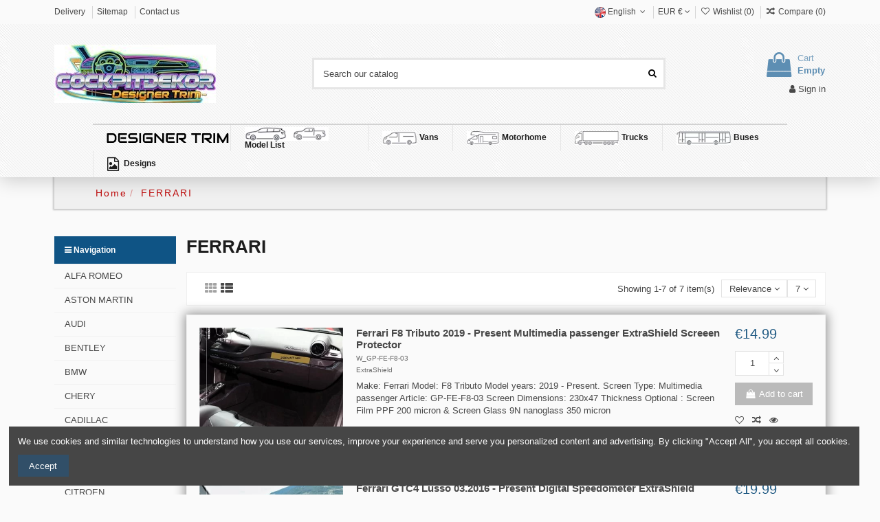

--- FILE ---
content_type: text/html; charset=utf-8
request_url: https://alubars.com/en/ferrari-interior-accessories/
body_size: 19932
content:
<!doctype html><html lang="en"><head><meta charset="utf-8"><meta http-equiv="x-ua-compatible" content="ie=edge"> <script async src="https://www.googletagmanager.com/gtag/js?id=G-DFPFXKMSK1"></script> <script>window.dataLayer = window.dataLayer || [];
  function gtag(){dataLayer.push(arguments);}
  gtag('js', new Date());

  gtag('config', 'G-DFPFXKMSK1');</script> <meta name="google-site-verification" content="V_L0h0miGvlMOBs6YS-kQBRc6_Jp80FhX1Rw4xpbb6o" /><meta name="google-site-verification" content="7WIvpQR69vZoxfhGNKLJZcwFUDmyl4-LZ3Akt4_6Fdg" /><meta name="google-site-verification" content="0Tmwc5sc0Xgta5QWVkyl-cyUid7_HvnjUeLcOnIiLFY" /><title>FERRARI Carbon Fiber Wooden look dash trim kits</title><meta name="description" content="FERRARI Interior Styling, Carbon Fiber, Wooden look dash trim kits, car dashboard, dl auto dash kit, custom dashboard, custom dash panels"><meta name="keywords" content="FERRARI Interior Styling, Carbon Fiber, Wooden look dash trim kits, dash trim kit, wood grain dash kits, carbon fiber dash kits, wood dash trim kit, dash trim kits uk, dash trim kit shop, dash trim kit installation, wood grain dash kits for trucks, dash k"><link rel="alternate" href="https://alubars.com/en/ferrari-interior-accessories/" hreflang="en-us"><link rel="alternate" href="https://alubars.com/de/ferrari-innenraum-dekor/" hreflang="de-de"><link rel="alternate" href="https://alubars.com/nl/ferrari-dashboard-bekleding/" hreflang="nl-nl"><link rel="alternate" href="https://alubars.com/fr/ferrari-tableau-de-bord/" hreflang="fr-fr"><link rel="alternate" href="https://alubars.com/it/ferrari-mascherine-per-cruscotti/" hreflang="it-it"><meta content="FERRARI Carbon Fiber Wooden look dash trim kits"/><meta content="https://alubars.com/en/ferrari-interior-accessories/"/><meta content="Car accessories"/><meta content="FERRARI Interior Styling, Carbon Fiber, Wooden look dash trim kits, car dashboard, dl auto dash kit, custom dashboard, custom dash panels"><meta content="website"><meta content="https://alubars.com/c/143-category_default/ferrari-interior-accessories.jpg"><meta content="200"><meta content="145"><meta name="viewport" content="width=device-width, initial-scale=1"><link rel="icon" type="image/vnd.microsoft.icon" href="https://alubars.com/modules/arseopro/uploads/favicon_64fdf1e0b4c61_96x96.png?1708874869"><link rel="shortcut icon" type="image/x-icon" href="https://alubars.com/modules/arseopro/uploads/favicon_64fdf1e0b4c61_96x96.png?1708874869"><link rel="apple-touch-icon" sizes="180x180" href="/img/cms/icon/apple-touch-icon.png"><link rel="icon" type="/img/cms/icon/" sizes="32x32" href="/favicon-32x32.png"><link rel="icon" type="/img/cms/icon/" sizes="16x16" href="/favicon-16x16.png"><link rel="mask-icon" href="/img/cms/icon/safari-pinned-tab.svg" color="#5bbad5"><meta name="msapplication-TileColor" content="#da532c"><meta name="theme-color" content="#ffffff"><link rel="apple-touch-icon" href="/img/cms/icon/180.png"><link rel="icon" sizes="192x192" href="/img/cms/icon/180.png"><link rel="stylesheet" href="https://alubars.com/themes/warehouse/assets/cache/theme-a677f73.css" type="text/css" media="all"><link rel="preload" as="font" href="/themes/warehouse/assets/css/font-awesome/fonts/fontawesome-webfont.woff?v=4.7.0" type="font/woff" crossorigin="anonymous"><link rel="preload" as="font" href="/themes/warehouse/assets/css/font-awesome/fonts/fontawesome-webfont.woff2?v=4.7.0" type="font/woff2" crossorigin="anonymous"><link rel="preload stylesheet" as="style" href="/themes/warehouse/assets/css/font-awesome/css/font-awesome-preload.css" type="text/css" crossorigin="anonymous"> <script>var AdvancedEmailGuardData = {"meta":{"isGDPREnabled":true,"isLegacyOPCEnabled":false,"isLegacyMAModuleEnabled":false,"validationError":null},"settings":{"recaptcha":{"type":"v3","key":"6LcRF2UfAAAAAAxoyeJMl6LLJdbRerHHgW2K1C3a","forms":{"contact_us":{"size":"normal","align":"offset","offset":3},"register":{"size":"normal","align":"center","offset":1},"reset_password":{"size":"normal","align":"center","offset":1},"newsletter":{"size":"normal","align":"left","offset":1},"write_review":{"size":"normal","align":"left","offset":1},"notify_when_in_stock":{"size":"normal","align":"left","offset":1},"send_to_friend":{"size":"normal","align":"left","offset":1}},"language":"browser","theme":"light","position":"inline","hidden":true,"deferred":true}},"context":{"ps":{"v17":true,"v17pc":true,"v17ch":true,"v16":false,"v161":false,"v15":false},"languageCode":"en","pageName":"category"},"trans":{"genericError":"An error occurred, please try again."}};
        var always_load_content = false;
        var bon_ask_url = "\/modules\/bonask\/\/controllers\/front\/ajax.php";
        var elementorFrontendConfig = {"isEditMode":"","stretchedSectionContainer":"","instagramToken":"IGAAasxFH9G79BZAFl3OEw1NWFfdGNBTk1RYnd6b1EtbGNLY2E2T292ajNWbXFJVmJBNTlzT1lnaWdZAdE9YN1FaNUFnOFhXXzE0SlJkVjNFQmM4Uko1dUwxb3JFOEFIYkVEQllvc2JJVGpIUE45eWV4NndR","is_rtl":false,"ajax_csfr_token_url":"https:\/\/alubars.com\/en\/module\/iqitelementor\/Actions?process=handleCsfrToken&ajax=1"};
        var iqitTheme = {"rm_sticky":"0","rm_breakpoint":0,"op_preloader":"0","cart_style":"floating","cart_confirmation":"open","h_layout":"1","f_fixed":"1","f_layout":"2","h_absolute":"0","h_sticky":"menu","hw_width":"inherit","mm_content":"desktop","hm_submenu_width":"default","h_search_type":"full","pl_lazyload":false,"pl_infinity":true,"pl_rollover":true,"pl_crsl_autoplay":false,"pl_slider_ld":5,"pl_slider_d":3,"pl_slider_t":2,"pl_slider_p":1,"pp_thumbs":"bottom","pp_zoom":"modal","pp_image_layout":"carousel","pp_tabs":"tabha","pl_grid_qty":true};
        var iqitcompare = {"nbProducts":0};
        var iqitmegamenu = {"sticky":"false","containerSelector":"#wrapper > .container"};
        var iqitreviews = [];
        var iqitwishlist = {"nbProducts":0};
        var prestashop = {"currency":{"id":1,"name":"Euro","iso_code":"EUR","iso_code_num":"978","sign":"\u20ac"},"language":{"name":"English (English)","iso_code":"en","locale":"en-US","language_code":"en-us","is_rtl":"0","date_format_lite":"m\/d\/Y","date_format_full":"m\/d\/Y H:i:s","id":1},"page":{"title":"","canonical":"https:\/\/alubars.com\/en\/ferrari-interior-accessories\/","meta":{"title":"FERRARI Carbon Fiber Wooden look dash trim kits","description":"FERRARI Interior Styling, Carbon Fiber, Wooden look dash trim kits, car dashboard, dl auto dash kit, custom dashboard, custom dash panels","keywords":"FERRARI Interior Styling, Carbon Fiber, Wooden look dash trim kits, dash trim kit, wood grain dash kits, carbon fiber dash kits, wood dash trim kit, dash trim kits uk, dash trim kit shop, dash trim kit installation, wood grain dash kits for trucks, dash k","robots":"index"},"page_name":"category","body_classes":{"lang-en":true,"lang-rtl":false,"country-BE":true,"currency-EUR":true,"layout-left-column":true,"page-category":true,"tax-display-enabled":true,"category-id-143":true,"category-FERRARI":true,"category-id-parent-2":true,"category-depth-level-2":true},"admin_notifications":[]},"shop":{"name":"Car accessories","logo":"https:\/\/alubars.com\/img\/logo-1766520280.jpg","stores_icon":"https:\/\/alubars.com\/img\/logo_stores.png","favicon":"https:\/\/alubars.com\/modules\/arseopro\/uploads\/favicon_64fdf1e0b4c61_96x96.png"},"urls":{"base_url":"https:\/\/alubars.com\/","current_url":"https:\/\/alubars.com\/en\/ferrari-interior-accessories\/","shop_domain_url":"https:\/\/alubars.com","img_ps_url":"https:\/\/alubars.com\/img\/","img_cat_url":"https:\/\/alubars.com\/img\/c\/","img_lang_url":"https:\/\/alubars.com\/img\/l\/","img_prod_url":"https:\/\/alubars.com\/img\/p\/","img_manu_url":"https:\/\/alubars.com\/img\/m\/","img_sup_url":"https:\/\/alubars.com\/img\/su\/","img_ship_url":"https:\/\/alubars.com\/img\/s\/","img_store_url":"https:\/\/alubars.com\/img\/st\/","img_col_url":"https:\/\/alubars.com\/img\/co\/","img_url":"https:\/\/alubars.com\/themes\/warehouse\/assets\/img\/","css_url":"https:\/\/alubars.com\/themes\/warehouse\/assets\/css\/","js_url":"https:\/\/alubars.com\/themes\/warehouse\/assets\/js\/","pic_url":"https:\/\/alubars.com\/upload\/","pages":{"address":"https:\/\/alubars.com\/en\/address","addresses":"https:\/\/alubars.com\/en\/addresses","authentication":"https:\/\/alubars.com\/en\/login","cart":"https:\/\/alubars.com\/en\/cart","category":"https:\/\/alubars.com\/en\/index.php?controller=category","cms":"https:\/\/alubars.com\/en\/index.php?controller=cms","contact":"https:\/\/alubars.com\/en\/contact-us","discount":"https:\/\/alubars.com\/en\/discount","guest_tracking":"https:\/\/alubars.com\/en\/guest-tracking","history":"https:\/\/alubars.com\/en\/order-history","identity":"https:\/\/alubars.com\/en\/identity","index":"https:\/\/alubars.com\/en\/","my_account":"https:\/\/alubars.com\/en\/my-account","order_confirmation":"https:\/\/alubars.com\/en\/order-confirmation","order_detail":"https:\/\/alubars.com\/en\/index.php?controller=order-detail","order_follow":"https:\/\/alubars.com\/en\/order-follow","order":"https:\/\/alubars.com\/en\/order","order_return":"https:\/\/alubars.com\/en\/index.php?controller=order-return","order_slip":"https:\/\/alubars.com\/en\/credit-slip","pagenotfound":"https:\/\/alubars.com\/en\/page-not-found","password":"https:\/\/alubars.com\/en\/password-recovery","pdf_invoice":"https:\/\/alubars.com\/en\/index.php?controller=pdf-invoice","pdf_order_return":"https:\/\/alubars.com\/en\/index.php?controller=pdf-order-return","pdf_order_slip":"https:\/\/alubars.com\/en\/index.php?controller=pdf-order-slip","prices_drop":"https:\/\/alubars.com\/en\/prices-drop","product":"https:\/\/alubars.com\/en\/index.php?controller=product","search":"https:\/\/alubars.com\/en\/search","sitemap":"https:\/\/alubars.com\/en\/sitemap","stores":"https:\/\/alubars.com\/en\/stores","supplier":"https:\/\/alubars.com\/en\/supplier","register":"https:\/\/alubars.com\/en\/login?create_account=1","order_login":"https:\/\/alubars.com\/en\/order?login=1"},"alternative_langs":{"en-us":"https:\/\/alubars.com\/en\/ferrari-interior-accessories\/","de-de":"https:\/\/alubars.com\/de\/ferrari-innenraum-dekor\/","nl-nl":"https:\/\/alubars.com\/nl\/ferrari-dashboard-bekleding\/","fr-fr":"https:\/\/alubars.com\/fr\/ferrari-tableau-de-bord\/","it-it":"https:\/\/alubars.com\/it\/ferrari-mascherine-per-cruscotti\/"},"theme_assets":"\/themes\/warehouse\/assets\/","actions":{"logout":"https:\/\/alubars.com\/en\/?mylogout="},"no_picture_image":{"bySize":{"cart_default":{"url":"https:\/\/alubars.com\/img\/p\/en-default-cart_default.jpg","width":162,"height":125},"small_default":{"url":"https:\/\/alubars.com\/img\/p\/en-default-small_default.jpg","width":200,"height":143},"home_default":{"url":"https:\/\/alubars.com\/img\/p\/en-default-home_default.jpg","width":354,"height":274},"large_default":{"url":"https:\/\/alubars.com\/img\/p\/en-default-large_default.jpg","width":524,"height":405},"medium_default":{"url":"https:\/\/alubars.com\/img\/p\/en-default-medium_default.jpg","width":584,"height":452},"thickbox_default":{"url":"https:\/\/alubars.com\/img\/p\/en-default-thickbox_default.jpg","width":1024,"height":1024}},"small":{"url":"https:\/\/alubars.com\/img\/p\/en-default-cart_default.jpg","width":162,"height":125},"medium":{"url":"https:\/\/alubars.com\/img\/p\/en-default-large_default.jpg","width":524,"height":405},"large":{"url":"https:\/\/alubars.com\/img\/p\/en-default-thickbox_default.jpg","width":1024,"height":1024},"legend":""}},"configuration":{"display_taxes_label":true,"display_prices_tax_incl":true,"is_catalog":false,"show_prices":true,"opt_in":{"partner":true},"quantity_discount":{"type":"price","label":"Unit price"},"voucher_enabled":1,"return_enabled":0},"field_required":[],"breadcrumb":{"links":[{"title":"Home","url":"https:\/\/alubars.com\/en\/"},{"title":"FERRARI","url":"https:\/\/alubars.com\/en\/ferrari-interior-accessories\/"}],"count":2},"link":{"protocol_link":"https:\/\/","protocol_content":"https:\/\/"},"time":1769357187,"static_token":"dbd1baed047d3d3a5432852605386eda","token":"93f55641e14c6248bc53cd90bb7f5069","debug":false};
        var psemailsubscription_subscription = "https:\/\/alubars.com\/en\/module\/ps_emailsubscription\/subscription";
        var ssIsCeInstalled = false;
        var ss_link_image_webp = "https:\/\/alubars.com\/modules\/ets_superspeed\/views\/img\/en.webp";
        var static_token_bon_ask = "dbd1baed047d3d3a5432852605386eda";</script> <script type="text/javascript">var sp_link_base ='https://alubars.com';</script> <style>.layered_filter_ul .radio,.layered_filter_ul .checkbox {
    display: inline-block;
}
.ets_speed_dynamic_hook .cart-products-count{
    display:none!important;
}
.ets_speed_dynamic_hook .ajax_cart_quantity ,.ets_speed_dynamic_hook .ajax_cart_product_txt,.ets_speed_dynamic_hook .ajax_cart_product_txt_s{
    display:none!important;
}
.ets_speed_dynamic_hook .shopping_cart > a:first-child:after {
    display:none!important;
}</style> <script type="text/javascript">function loaderon(block){
            $("#sbs_block_"+block+" .sbs_loader div").show();    
        }
        function loaderoff(block){
            $("#sbs_block_"+block+" .sbs_loader div").hide();    
        }
        function sbs_request(parent,lvl,block){
        	advAJAX.post({
        		url: "https://alubars.com/modules/stepbystep/tree.php",
        		parameters:{
        		    sbs_block: block,
        			sbs_pid: parent,
        			sbs_lvl: lvl
        	  	},
        	  	onLoading : function(obj) {loaderon(block);},
        	    onSuccess : function(obj) {eval(obj.responseText); loaderoff(block);},
        	    onError : function(obj) {alert("error");},
        	});
        }
        function sbs_sendform(idform,block){
            advAJAX.submit(document.getElementById(idform),{
            onLoading : function(obj) {loaderon(block);},
            onSuccess : function(obj) {eval(obj.responseText);},
            onError : function(obj) {alert("error");}
            });
        }</script> <link rel="manifest" href="https://alubars.com/modules/arseopro/uploads/manifest1.json"><link rel="icon" type="image/png" href="https://alubars.com/modules/arseopro/uploads/favicon_64fdf1e0b4c61_16x16.png" sizes="16x16"><link rel="icon" type="image/png" href="https://alubars.com/modules/arseopro/uploads/favicon_64fdf1e0b4c61_32x32.png" sizes="32x32"><link rel="icon" type="image/png" href="https://alubars.com/modules/arseopro/uploads/favicon_64fdf1e0b4c61_96x96.png" sizes="96x96"><link rel="apple-touch-icon" sizes="57x57" href="https://alubars.com/modules/arseopro/uploads/favicon_64fdf1e0b4c61_57x57.png"><link rel="apple-touch-icon" sizes="114x114" href="https://alubars.com/modules/arseopro/uploads/favicon_64fdf1e0b4c61_114x114.png"><link rel="apple-touch-icon" sizes="72x72" href="https://alubars.com/modules/arseopro/uploads/favicon_64fdf1e0b4c61_72x72.png"><link rel="apple-touch-icon" sizes="144x144" href="https://alubars.com/modules/arseopro/uploads/favicon_64fdf1e0b4c61_144x144.png"><link rel="apple-touch-icon" sizes="60x60" href="https://alubars.com/modules/arseopro/uploads/favicon_64fdf1e0b4c61_60x60.png"><link rel="apple-touch-icon" sizes="120x120" href="https://alubars.com/modules/arseopro/uploads/favicon_64fdf1e0b4c61_120x120.png"><link rel="apple-touch-icon" sizes="76x76" href="https://alubars.com/modules/arseopro/uploads/favicon_64fdf1e0b4c61_76x76.png"><link rel="apple-touch-icon" sizes="152x152" href="https://alubars.com/modules/arseopro/uploads/favicon_64fdf1e0b4c61_152x152.png"><link rel="apple-touch-icon" sizes="180x180" href="https://alubars.com/modules/arseopro/uploads/favicon_64fdf1e0b4c61_180x180.png"><meta name="msapplication-TileColor" content="#000000"><meta name="msapplication-config" content="https://alubars.com/modules/arseopro/uploads/ieconfig.xml" /><meta name="theme-color" content="#000000"><link rel="mask-icon" href="https://alubars.com/modules/arseopro/uploads/favicon_6506b8a271db8.svg" color="#000000"><link rel="canonical" href="https://alubars.com/en/ferrari-interior-accessories/" /> <script>var BON_HTML_LIMIT = 4;
      var BON_HTML_DISPLAY_CAROUSEL = false;
      var BON_HTML_CAROUSEL_NB = 4;
      var BON_HTML_CAROUSEL_LOOP = false;
      var BON_HTML_CAROUSEL_NAV = 1;
      var BON_HTML_CAROUSEL_DOTS = 1;</script> <script>var BON_NEWS_MAINE_ROUTE = 'news';
            var BON_NUMBER_NEWS = 24;
            var BON_NEWS_LIMIT = 3;
            var BON_NEWS_DISPLAY_CAROUSEL = 1;
            var BON_NEWS_DISPLAY_ITEM_NB = false;
            var BON_NEWS_CAROUSEL_NB = 3;
            var BON_NEWS_CAROUSEL_LOOP = false;
            var BON_NEWS_CAROUSEL_NAV = 1;
            var BON_NEWS_CAROUSEL_DOTS = 1;
            var BON_ADD_SHAREBUTTONS = 1;
            var BON_ADD_DISQUS = 1;
            var DISQUS_SHORT_NAME = 'bonpresta';</script> <script type="application/ld+json" id="adpmicrodatos-organization-ps17v5.5.2">{
    "name" : "Car accessories",
    "url" : "https:\/\/alubars.com\/",
    "logo" : [
    	{

    	"@type" : "ImageObject",
    	"url" : "https://alubars.com/img/logo-1766520280.jpg"
    	}
    ],
        "email" : "info@cockpitdekor.com",
    			"address": {
	    "@type": "PostalAddress",
	    "addressLocality": "KUURNE",
	    "postalCode": "8520",
	    "streetAddress": "RIJKSWEG",
	    "addressRegion": "",
	    "addressCountry": "BE"
	},
			"contactPoint" : [
		{
			"@type" : "ContactPoint",
	    	"telephone" : "Whatsap +32480659526",
	    	"contactType" : "customer service",
			"contactOption": "TollFree",
	    	"availableLanguage": [ 
	    			    				    				"English (English)"
	    				    			    				    				,"Deutsch (German)"
	    				    			    				    				,"Nederlands (Dutch)"
	    				    			    				    				,"Fran\u00e7ais (French)"
	    				    			    				    				,"Italiano (Italian)"
	    				    			    	]
	    } 
	],
			
	"@context": "http://schema.org",
	"@type" : "Organization"
}</script>  <script type="application/ld+json" id="adpmicrodatos-webpage-ps17v5.5.2">{
    "@context": "http://schema.org",
    "@type" : "WebPage",
    "isPartOf": [{
        "@type":"WebSite",
        "url":  "https://alubars.com/en/",
        "name": "Car accessories"
    }],
    "name": "FERRARI Carbon Fiber Wooden look dash trim kits",
    "url": "https://alubars.com/en/ferrari-interior-accessories/"
}</script>  <script type="application/ld+json" id="adpmicrodatos-store-ps17v5.5.2">{
    "@context": "http://schema.org",
    "@type": "Store",
    "name":"Interior Dash Trim Kits",
    "url": "https://alubars.com/en/",
    "address": {
            "@type": "PostalAddress",
            "addressLocality": "KUURNE",
            "postalCode": "8520",
            "streetAddress": "RIJKSWEG",
            "addressRegion": "",
            "addressCountry": "Belgium"        },
            "geo": {
        "@type": "GeoCoordinates",
        "latitude": "50.86755520",
        "longitude": "3.27906560"
    },
        "priceRange": "4.99 - 2700",
        "openingHoursSpecification": [
        
                                                            { "@type": "OpeningHoursSpecification","dayOfWeek": "http://schema.org/Monday","opens": "10:00AM - 3:30PM","closes": "" }                                                                ,{ "@type": "OpeningHoursSpecification","dayOfWeek": "http://schema.org/Tuesday","opens": "10:00AM - 3:30PM","closes": "" }                                                                ,{ "@type": "OpeningHoursSpecification","dayOfWeek": "http://schema.org/Wednesday","opens": "10:00AM - 3:30PM","closes": "" }                                                                ,{ "@type": "OpeningHoursSpecification","dayOfWeek": "http://schema.org/Thursday","opens": "10:00AM - 3:30PM","closes": "" }                                                                ,{ "@type": "OpeningHoursSpecification","dayOfWeek": "http://schema.org/Friday","opens": "10:00AM - 3:30PM","closes": "" }                                                                                            
    ],
        "telephone": "+32480659526"
}</script>  <script type="application/ld+json" id="adpmicrodatos-breadcrumblist-ps17v5.5.2">{
        "itemListElement": [
            {
                "item": "https:\/\/alubars.com\/en\/",
                "name": "Home",
                "position": 1,
                "@type": "ListItem"
            }, 
            {
                "item": "https:\/\/alubars.com\/en\/ferrari-interior-accessories\/",
                "name": "FERRARI",
                "position": 2,
                "@type": "ListItem"
            } 
        ],
        "@context": "https://schema.org/",
        "@type": "BreadcrumbList"
    }</script> </head><body id="category" class="lang-en country-be currency-eur layout-left-column page-category tax-display-enabled category-id-143 category-ferrari category-id-parent-2 category-depth-level-2 body-desktop-header-style-w-1"><main id="main-page-content" ><header id="header" class="desktop-header-style-w-1"><div class="header-banner"></div><nav class="header-nav"><div class="container"><div class="row justify-content-between"><div class="col col-auto col-md left-nav"><div class="block-iqitlinksmanager block-iqitlinksmanager-7 block-links-inline d-inline-block"><ul><li> <a href="https://alubars.com/en/content/delivery.html" title="Our terms and conditions of delivery" > Delivery </a></li><li> <a href="https://alubars.com/en/sitemap" title="AutoUnieke Custom car Interior Dash Kits are Superb Quality " > Sitemap </a></li><li> <a href="https://alubars.com/en/contact-us" title="Use our form to contact us AutoUnieke Custom car Interior Dash Kits are Superb Quality " > Contact us </a></li></ul></div></div><div class="col col-auto center-nav text-center"></div><div class="col col-auto col-md right-nav text-right"><div id="language_selector" class="d-inline-block"><div class="language-selector-wrapper d-inline-block"><div class="language-selector dropdown js-dropdown"> <a class="expand-more" data-toggle="dropdown" data-iso-code="en"><img width="16" height="11" src="https://alubars.com/img/l/1.jpg" alt="English" class="img-fluid lang-flag" /> English <i class="fa fa-angle-down fa-fw" aria-hidden="true"></i></a><div class="dropdown-menu"><ul><li class="current" > <a href="https://alubars.com/en/ferrari-interior-accessories/" rel="alternate" hreflang="en" class="dropdown-item"><img width="16" height="11" src="https://alubars.com/img/l/1.jpg" alt="English" class="img-fluid lang-flag" data-iso-code="en"/> English</a></li><li > <a href="https://alubars.com/de/ferrari-innenraum-dekor/" rel="alternate" hreflang="de" class="dropdown-item"><img width="16" height="11" src="https://alubars.com/img/l/2.jpg" alt="Deutsch" class="img-fluid lang-flag" data-iso-code="de"/> Deutsch</a></li><li > <a href="https://alubars.com/nl/ferrari-dashboard-bekleding/" rel="alternate" hreflang="nl" class="dropdown-item"><img width="16" height="11" src="https://alubars.com/img/l/3.jpg" alt="Nederlands" class="img-fluid lang-flag" data-iso-code="nl"/> Nederlands</a></li><li > <a href="https://alubars.com/fr/ferrari-tableau-de-bord/" rel="alternate" hreflang="fr" class="dropdown-item"><img width="16" height="11" src="https://alubars.com/img/l/4.jpg" alt="Français" class="img-fluid lang-flag" data-iso-code="fr"/> Français</a></li><li > <a href="https://alubars.com/it/ferrari-mascherine-per-cruscotti/" rel="alternate" hreflang="it" class="dropdown-item"><img width="16" height="11" src="https://alubars.com/img/l/5.jpg" alt="Italiano" class="img-fluid lang-flag" data-iso-code="it"/> Italiano</a></li></ul></div></div></div></div><div id="currency_selector" class="d-inline-block"><div class="currency-selector dropdown js-dropdown d-inline-block"> <a class="expand-more" data-toggle="dropdown">EUR € <i class="fa fa-angle-down" aria-hidden="true"></i></a><div class="dropdown-menu"><ul><li > <a title="Swiss Franc" rel="nofollow" href="https://alubars.com/en/ferrari-interior-accessories/?SubmitCurrency=1&amp;id_currency=2" class="dropdown-item">CHF </a></li><li class="current" > <a title="Euro" rel="nofollow" href="https://alubars.com/en/ferrari-interior-accessories/?SubmitCurrency=1&amp;id_currency=1" class="dropdown-item">EUR €</a></li><li > <a title="British Pound" rel="nofollow" href="https://alubars.com/en/ferrari-interior-accessories/?SubmitCurrency=1&amp;id_currency=3" class="dropdown-item">GBP £</a></li><li > <a title="Norwegian Krone" rel="nofollow" href="https://alubars.com/en/ferrari-interior-accessories/?SubmitCurrency=1&amp;id_currency=6" class="dropdown-item">NOK kr</a></li><li > <a title="Swedish Krona" rel="nofollow" href="https://alubars.com/en/ferrari-interior-accessories/?SubmitCurrency=1&amp;id_currency=5" class="dropdown-item">SEK kr</a></li><li > <a title="US Dollar" rel="nofollow" href="https://alubars.com/en/ferrari-interior-accessories/?SubmitCurrency=1&amp;id_currency=4" class="dropdown-item">USD $</a></li></ul></div></div></div><div class="d-inline-block"> <a href="//alubars.com/en/module/iqitwishlist/view"> <i class="fa fa-heart-o fa-fw" aria-hidden="true"></i> Wishlist (<span id="iqitwishlist-nb"></span>) </a></div><div class="d-inline-block"> <a href="//alubars.com/en/module/iqitcompare/comparator"> <i class="fa fa-random fa-fw" aria-hidden="true"></i> <span>Compare (<span id="iqitcompare-nb"></span>)</span> </a></div></div></div></div> </nav><div id="desktop-header" class="desktop-header-style-1"><div class="header-top"><div id="desktop-header-container" class="container"><div class="row align-items-center"><div class="col col-auto col-header-left"><div id="desktop_logo"> <a href="https://alubars.com/en/"> <img class="logo img-fluid" src="https://alubars.com/img/logo-1766520280.jpg" srcset="/img/cms/icon/logo-last.png 2x" alt="Car accessories" width="235" height="85" > </a></div></div><div class="col col-header-center"><div id="search_widget" class="search-widget" data-search-controller-url="https://alubars.com/en/module/iqitsearch/searchiqit"><form method="get" action="https://alubars.com/en/module/iqitsearch/searchiqit"><div class="input-group"> <input type="text" name="s" value="" data-all-text="Show all results" data-blog-text="Blog post" data-product-text="Product" data-brands-text="Brand" autocomplete="off" autocorrect="off" autocapitalize="off" spellcheck="false" placeholder="Search our catalog" class="form-control form-search-control" /> <button type="submit" class="search-btn"> <i class="fa fa-search"></i> </button></div></form></div></div><div class="col col-auto col-header-right text-right"> <div id="ps-shoppingcart-wrapper"><div id="ps-shoppingcart" class="header-cart-default ps-shoppingcart dropdown"><div id="blockcart" class="blockcart cart-preview" data-refresh-url="//alubars.com/en/module/ps_shoppingcart/ajax"> <a id="cart-toogle" class="cart-toogle header-btn header-cart-btn" data-toggle="dropdown" data-display="static"> <i class="fa fa-shopping-bag fa-fw icon" aria-hidden="true"><span class="cart-products-count-btn d-none">0</span></i> <span class="info-wrapper"> <span class="title">Cart</span> <span class="cart-toggle-details"> <span class="text-faded cart-separator"> / </span> Empty </span> </span> </a><div id="_desktop_blockcart-content" class="dropdown-menu-custom dropdown-menu"><div id="blockcart-content" class="blockcart-content" ><div class="cart-title"> <span class="modal-title">Shopping Cart</span> <button type="button" id="js-cart-close" class="close"> <span>×</span> </button><hr></div> <span class="no-items">There are no more items in your cart</span></div></div></div></div></div> <div id="user_info"> <a href="https://alubars.com/en/my-account" title="Log in to your customer account" rel="nofollow" ><i class="fa fa-user" aria-hidden="true"></i> <span>Sign in</span> </a></div></div><div class="col-12"><div class="row"><div id="sbs_top" class="sf-contener clearfix col-lg-12"></div></div></div></div></div></div><div class="container iqit-megamenu-container"><div id="iqitmegamenu-wrapper" class="iqitmegamenu-wrapper iqitmegamenu-all"><div class="container container-iqitmegamenu"><div id="iqitmegamenu-horizontal" class="iqitmegamenu clearfix" role="navigation"> <nav id="cbp-hrmenu" class="cbp-hrmenu cbp-horizontal cbp-hrsub-narrow"><ul><li id="cbp-hrmenu-tab-1" class="cbp-hrmenu-tab cbp-hrmenu-tab-1 cbp-onlyicon "> <a href="https://alubars.com/en/" class="nav-link" ><span class="cbp-tab-title"> <img src="/img/cms/icon/180_logo.png" alt="Home" class="cbp-mainlink-iicon" /></span> </a></li><li id="cbp-hrmenu-tab-2" class="cbp-hrmenu-tab cbp-hrmenu-tab-2 cbp-has-submeu"> <a href="home" class="nav-link" ><span class="cbp-tab-title"> <img src="/img/cms/icon/1.png" alt="Model List" class="cbp-mainlink-iicon" />Model List <i class="fa fa-angle-down cbp-submenu-aindicator"></i></span> </a><div class="cbp-hrsub col-12"><div class="cbp-hrsub-inner"><div class="container iqitmegamenu-submenu-container"><div class="row menu_row menu-element first_rows menu-element-id-1"><div class="col-3 cbp-menu-column cbp-menu-element menu-element-id-2 "><div class="cbp-menu-column-inner"><ul class="cbp-links cbp-category-tree"><li ><div class="cbp-category-link-w"> <a href="https://alubars.com/en/alfa-romeo-interior-accessories/">ALFA ROMEO</a></div></li><li ><div class="cbp-category-link-w"> <a href="https://alubars.com/en/aston-martin-interior-accessories/">ASTON MARTIN</a></div></li><li ><div class="cbp-category-link-w"> <a href="https://alubars.com/en/audi-interior-accessories/">AUDI</a></div></li><li ><div class="cbp-category-link-w"> <a href="https://alubars.com/en/bentley-interior-accessories/">BENTLEY</a></div></li><li ><div class="cbp-category-link-w"> <a href="https://alubars.com/en/bmw-interior-accessories/">BMW</a></div></li><li ><div class="cbp-category-link-w"> <a href="https://alubars.com/en/chery-interior-accessories/">CHERY</a></div></li><li ><div class="cbp-category-link-w"> <a href="https://alubars.com/en/cadillac-interior-accessories/">CADILLAC</a></div></li><li ><div class="cbp-category-link-w"> <a href="https://alubars.com/en/chevrolet-interior-accessories/">CHEVROLET</a></div></li><li ><div class="cbp-category-link-w"> <a href="https://alubars.com/en/chrysler-interior-accessories/">CHRYSLER</a></div></li><li ><div class="cbp-category-link-w"> <a href="https://alubars.com/en/citroen-interior-accessories/">CITROEN</a></div></li><li ><div class="cbp-category-link-w"> <a href="https://alubars.com/en/dacia-interior-accessories/">DACIA</a></div></li><li ><div class="cbp-category-link-w"> <a href="https://alubars.com/en/daihatsu-interior-accessories/">DAIHATSU</a></div></li><li ><div class="cbp-category-link-w"> <a href="https://alubars.com/en/daewoo-interior-accessories/">DAEWOO</a></div></li><li ><div class="cbp-category-link-w"> <a href="https://alubars.com/en/dodge-interior-accessories/">DODGE</a></div></li></ul></div></div><div class="col-3 cbp-menu-column cbp-menu-element menu-element-id-3 "><div class="cbp-menu-column-inner"><ul class="cbp-links cbp-category-tree"><li ><div class="cbp-category-link-w"> <a href="https://alubars.com/en/ferrari-interior-accessories/">FERRARI</a></div></li><li ><div class="cbp-category-link-w"> <a href="https://alubars.com/en/fiat-interior-accessories/">FIAT</a></div></li><li ><div class="cbp-category-link-w"> <a href="https://alubars.com/en/ford-interior-accessories/">FORD</a></div></li><li ><div class="cbp-category-link-w"> <a href="https://alubars.com/en/gmc-interior-accessories/">GMC</a></div></li><li ><div class="cbp-category-link-w"> <a href="https://alubars.com/en/genesis-interior-accessories/">GENESIS</a></div></li><li ><div class="cbp-category-link-w"> <a href="https://alubars.com/en/honda-interior-accessories/">HONDA</a></div></li><li ><div class="cbp-category-link-w"> <a href="https://alubars.com/en/hyundai-interior-accessories/">HYUNDAI</a></div></li><li ><div class="cbp-category-link-w"> <a href="https://alubars.com/en/hummer-interior-accessories/">HUMMER</a></div></li><li ><div class="cbp-category-link-w"> <a href="https://alubars.com/en/isuzu-interior-accessories/">ISUZU</a></div></li><li ><div class="cbp-category-link-w"> <a href="https://alubars.com/en/infiniti-interior-accessories/">INFINITI</a></div></li><li ><div class="cbp-category-link-w"> <a href="https://alubars.com/en/jaguar-interior-accessories/">JAGUAR</a></div></li><li ><div class="cbp-category-link-w"> <a href="https://alubars.com/en/kia-interior-accessories/">KIA</a></div></li><li ><div class="cbp-category-link-w"> <a href="https://alubars.com/en/jeep-interior-accessories/">JEEP</a></div></li><li ><div class="cbp-category-link-w"> <a href="https://alubars.com/en/lamborghini-interior-accessories/">LAMBORGHINI</a></div></li></ul></div></div><div class="col-3 cbp-menu-column cbp-menu-element menu-element-id-4 "><div class="cbp-menu-column-inner"><ul class="cbp-links cbp-category-tree"><li ><div class="cbp-category-link-w"> <a href="https://alubars.com/en/lada-interior-accessories/">LADA</a></div></li><li ><div class="cbp-category-link-w"> <a href="https://alubars.com/en/lincoln-interior-accessories/">LINCOLN</a></div></li><li ><div class="cbp-category-link-w"> <a href="https://alubars.com/en/lexus-interior-accessories/">LEXUS</a></div></li><li ><div class="cbp-category-link-w"> <a href="https://alubars.com/en/land-rover-interior-accessories/">LAND ROVER</a></div></li><li ><div class="cbp-category-link-w"> <a href="https://alubars.com/en/lancia-interior-accessories/">LANCIA</a></div></li><li ><div class="cbp-category-link-w"> <a href="https://alubars.com/en/maserati-interior-accessories/">MASERATI</a></div></li><li ><div class="cbp-category-link-w"> <a href="https://alubars.com/en/mini-interior-accessories/">MINI</a></div></li><li ><div class="cbp-category-link-w"> <a href="https://alubars.com/en/mg-interior-accessories/">MG</a></div></li><li ><div class="cbp-category-link-w"> <a href="https://alubars.com/en/mazda-interior-accessories/">MAZDA</a></div></li><li ><div class="cbp-category-link-w"> <a href="https://alubars.com/en/mercedes-interior-accessories/">MERCEDES</a></div></li><li ><div class="cbp-category-link-w"> <a href="https://alubars.com/en/mitsubishi-interior-accessories/">MITSUBISHI</a></div></li><li ><div class="cbp-category-link-w"> <a href="https://alubars.com/en/nissan-interior-accessories/">NISSAN</a></div></li><li ><div class="cbp-category-link-w"> <a href="https://alubars.com/en/opel-interior-accessories/">OPEL</a></div></li><li ><div class="cbp-category-link-w"> <a href="https://alubars.com/en/peugeot-interior-accessories/">PEUGEOT</a></div></li></ul></div></div><div class="col-3 cbp-menu-column cbp-menu-element menu-element-id-5 "><div class="cbp-menu-column-inner"><ul class="cbp-links cbp-category-tree"><li ><div class="cbp-category-link-w"> <a href="https://alubars.com/en/porsche-interior-accessories/">PORSCHE</a></div></li><li ><div class="cbp-category-link-w"> <a href="https://alubars.com/en/rolls-royce-interior-accessories/">ROLLS-ROYCE</a></div></li><li ><div class="cbp-category-link-w"> <a href="https://alubars.com/en/renault-interior-accessories/">RENAULT</a></div></li><li ><div class="cbp-category-link-w"> <a href="https://alubars.com/en/saab-scania-interior-accessories/">SAAB - SCANIA</a></div></li><li ><div class="cbp-category-link-w"> <a href="https://alubars.com/en/seat-interior-accessories/">SEAT</a></div></li><li ><div class="cbp-category-link-w"> <a href="https://alubars.com/en/skoda-interior-accessories/">SKODA</a></div></li><li ><div class="cbp-category-link-w"> <a href="https://alubars.com/en/smart-interior-accessories/">SMART</a></div></li><li ><div class="cbp-category-link-w"> <a href="https://alubars.com/en/ssangyong-interior-accessories/">SSANGYONG</a></div></li><li ><div class="cbp-category-link-w"> <a href="https://alubars.com/en/subaru-interior-accessories/">SUBARU</a></div></li><li ><div class="cbp-category-link-w"> <a href="https://alubars.com/en/suzuki-interior-accessories/">SUZUKI</a></div></li><li ><div class="cbp-category-link-w"> <a href="https://alubars.com/en/tesla-interior-accessories/">TESLA</a></div></li><li ><div class="cbp-category-link-w"> <a href="https://alubars.com/en/toyota-interior-accessories/">TOYOTA</a></div></li><li ><div class="cbp-category-link-w"> <a href="https://alubars.com/en/vauxhall-interior-accessories/">VAUXHALL</a></div></li><li ><div class="cbp-category-link-w"> <a href="https://alubars.com/en/volvo-interior-accessories/">VOLVO</a></div></li><li ><div class="cbp-category-link-w"> <a href="https://alubars.com/en/volkswagen-interior-accessories/">VOLKSWAGEN</a></div></li></ul></div></div></div></div></div></div></li><li id="cbp-hrmenu-tab-20" class="cbp-hrmenu-tab cbp-hrmenu-tab-20 cbp-has-submeu"> <a href="https://alubars.com/en/categories-interior-accessories/categories-vans-interior-accessories/" class="nav-link" ><span class="cbp-tab-title"> <img src="/img/cms/icon/2.png" alt="Vans" class="cbp-mainlink-iicon" />Vans <i class="fa fa-angle-down cbp-submenu-aindicator"></i></span> </a><div class="cbp-hrsub col-6"><div class="cbp-hrsub-inner"><div class="container iqitmegamenu-submenu-container"><div class="row menu_row menu-element first_rows menu-element-id-1"><div class="col-6 cbp-menu-column cbp-menu-element menu-element-id-2 "><div class="cbp-menu-column-inner"><ul class="cbp-links cbp-category-tree"><li class="cbp-hrsub-haslevel2"><div class="cbp-category-link-w"> <a href="https://alubars.com/en/categories-interior-accessories/categories-vans-interior-accessories/">Vans</a><ul class="cbp-hrsub-level2"><li ><div class="cbp-category-link-w"><a href="https://alubars.com/en/categories-interior-accessories/categories-vans-interior-accessories/citroen-commercial-interior-accessories/">Citroen Commercial</a></div></li><li ><div class="cbp-category-link-w"><a href="https://alubars.com/en/categories-interior-accessories/categories-vans-interior-accessories/fiat-commercial-interior-accessories/">Fiat Commercial</a></div></li><li ><div class="cbp-category-link-w"><a href="https://alubars.com/en/categories-interior-accessories/categories-vans-interior-accessories/ford-commercial-interior-accessories/">Ford Commercial</a></div></li><li ><div class="cbp-category-link-w"><a href="https://alubars.com/en/categories-interior-accessories/categories-vans-interior-accessories/hyundai-commercial-interior-accessories/">Hyundai Commercial</a></div></li><li ><div class="cbp-category-link-w"><a href="https://alubars.com/en/categories-interior-accessories/categories-vans-interior-accessories/iveco-commercial-interior-accessories/">Iveco Commercial</a></div></li><li ><div class="cbp-category-link-w"><a href="https://alubars.com/en/categories-interior-accessories/categories-vans-interior-accessories/man-commercial-interior-accessories/">MAN Commercial</a></div></li><li ><div class="cbp-category-link-w"><a href="https://alubars.com/en/categories-interior-accessories/categories-vans-interior-accessories/mercedes-commercial-interior-accessories/">Mercedes Commercial</a></div></li><li ><div class="cbp-category-link-w"><a href="https://alubars.com/en/categories-interior-accessories/categories-vans-interior-accessories/nissan-commercial-interior-accessories/">Nissan Commercial</a></div></li><li ><div class="cbp-category-link-w"><a href="https://alubars.com/en/categories-interior-accessories/categories-vans-interior-accessories/opel-commercial-interior-accessories/">Opel Commercial</a></div></li><li ><div class="cbp-category-link-w"><a href="https://alubars.com/en/categories-interior-accessories/categories-vans-interior-accessories/peugeot-commercial-interior-accessories/">Peugeot Commercial</a></div></li><li ><div class="cbp-category-link-w"><a href="https://alubars.com/en/categories-interior-accessories/categories-vans-interior-accessories/renault-commercial-interior-accessories/">Renault Commercial</a></div></li><li ><div class="cbp-category-link-w"><a href="https://alubars.com/en/categories-interior-accessories/categories-vans-interior-accessories/toyota-commercial-interior-accessories/">Toyota Commercial</a></div></li><li ><div class="cbp-category-link-w"><a href="https://alubars.com/en/categories-interior-accessories/categories-vans-interior-accessories/volkswagen-commercial-interior-accessories/">VolksWagen Commercial</a></div></li></ul></div></li><li ><div class="cbp-category-link-w"> <a href="https://alubars.com/en/categories-interior-accessories/categories-vans-interior-accessories/citroen-commercial-interior-accessories/">Citroen Commercial</a></div></li><li ><div class="cbp-category-link-w"> <a href="https://alubars.com/en/categories-interior-accessories/categories-vans-interior-accessories/fiat-commercial-interior-accessories/">Fiat Commercial</a></div></li><li ><div class="cbp-category-link-w"> <a href="https://alubars.com/en/categories-interior-accessories/categories-vans-interior-accessories/ford-commercial-interior-accessories/">Ford Commercial</a></div></li><li ><div class="cbp-category-link-w"> <a href="https://alubars.com/en/categories-interior-accessories/categories-vans-interior-accessories/hyundai-commercial-interior-accessories/">Hyundai Commercial</a></div></li><li ><div class="cbp-category-link-w"> <a href="https://alubars.com/en/categories-interior-accessories/categories-vans-interior-accessories/iveco-commercial-interior-accessories/">Iveco Commercial</a></div></li><li ><div class="cbp-category-link-w"> <a href="https://alubars.com/en/categories-interior-accessories/categories-vans-interior-accessories/man-commercial-interior-accessories/">MAN Commercial</a></div></li><li ><div class="cbp-category-link-w"> <a href="https://alubars.com/en/categories-interior-accessories/categories-vans-interior-accessories/mercedes-commercial-interior-accessories/">Mercedes Commercial</a></div></li><li ><div class="cbp-category-link-w"> <a href="https://alubars.com/en/categories-interior-accessories/categories-vans-interior-accessories/nissan-commercial-interior-accessories/">Nissan Commercial</a></div></li><li ><div class="cbp-category-link-w"> <a href="https://alubars.com/en/categories-interior-accessories/categories-vans-interior-accessories/opel-commercial-interior-accessories/">Opel Commercial</a></div></li><li ><div class="cbp-category-link-w"> <a href="https://alubars.com/en/categories-interior-accessories/categories-vans-interior-accessories/peugeot-commercial-interior-accessories/">Peugeot Commercial</a></div></li><li ><div class="cbp-category-link-w"> <a href="https://alubars.com/en/categories-interior-accessories/categories-vans-interior-accessories/renault-commercial-interior-accessories/">Renault Commercial</a></div></li><li ><div class="cbp-category-link-w"> <a href="https://alubars.com/en/categories-interior-accessories/categories-vans-interior-accessories/toyota-commercial-interior-accessories/">Toyota Commercial</a></div></li><li ><div class="cbp-category-link-w"> <a href="https://alubars.com/en/categories-interior-accessories/categories-vans-interior-accessories/volkswagen-commercial-interior-accessories/">VolksWagen Commercial</a></div></li></ul></div></div></div></div></div></div></li><li id="cbp-hrmenu-tab-21" class="cbp-hrmenu-tab cbp-hrmenu-tab-21 cbp-has-submeu"> <a href="https://alubars.com/en/categories-interior-accessories/categories-motorhomes-interior-accessories/" class="nav-link" ><span class="cbp-tab-title"> <img src="/img/cms/icon/3.png" alt="Motorhome" class="cbp-mainlink-iicon" />Motorhome <i class="fa fa-angle-down cbp-submenu-aindicator"></i></span> </a><div class="cbp-hrsub col-6"><div class="cbp-hrsub-inner"><div class="container iqitmegamenu-submenu-container"><div class="row menu_row menu-element first_rows menu-element-id-1"><div class="col-6 cbp-menu-column cbp-menu-element menu-element-id-2 "><div class="cbp-menu-column-inner"><ul class="cbp-links cbp-category-tree"><li class="cbp-hrsub-haslevel2"><div class="cbp-category-link-w"> <a href="https://alubars.com/en/categories-interior-accessories/categories-motorhomes-interior-accessories/">Motorhomes</a><ul class="cbp-hrsub-level2"><li ><div class="cbp-category-link-w"><a href="https://alubars.com/en/categories-interior-accessories/categories-motorhomes-interior-accessories/ford-custom-nugget-interior-accessories/">Ford Custom Nugget</a></div></li><li ><div class="cbp-category-link-w"><a href="https://alubars.com/en/categories-interior-accessories/categories-motorhomes-interior-accessories/ford-transit-interior-accessories-1/">Ford Transit</a></div></li><li ><div class="cbp-category-link-w"><a href="https://alubars.com/en/categories-interior-accessories/categories-motorhomes-interior-accessories/hymer-mercedes-interior-accessories/">Hymer-Mercedes</a></div></li><li ><div class="cbp-category-link-w"><a href="https://alubars.com/en/categories-interior-accessories/categories-motorhomes-interior-accessories/iveco-chassis-interior-accessories/">Iveco Chassis</a></div></li><li ><div class="cbp-category-link-w"><a href="https://alubars.com/en/categories-interior-accessories/categories-motorhomes-interior-accessories/opel-chassis-interior-accessories/">Opel Chassis</a></div></li><li ><div class="cbp-category-link-w"><a href="https://alubars.com/en/categories-interior-accessories/categories-motorhomes-interior-accessories/psa-motorhome-interior-accessories/">PSA Motorhome</a></div></li><li ><div class="cbp-category-link-w"><a href="https://alubars.com/en/categories-interior-accessories/categories-motorhomes-interior-accessories/renault-chassis-interior-accessories/">Renault Chassis</a></div></li><li ><div class="cbp-category-link-w"><a href="https://alubars.com/en/categories-interior-accessories/categories-motorhomes-interior-accessories/usa-rv-s-interior-accessories/">USA RV&#039;s</a></div></li><li ><div class="cbp-category-link-w"><a href="https://alubars.com/en/categories-interior-accessories/categories-motorhomes-interior-accessories/vw-california-crafter-interior-accessories/">VW California Crafter</a></div></li><li ><div class="cbp-category-link-w"><a href="https://alubars.com/en/categories-interior-accessories/categories-motorhomes-interior-accessories/vw-california-t4-t5-t6-interior-accessories/">VW California T4 T5 T6</a></div></li></ul></div></li><li ><div class="cbp-category-link-w"> <a href="https://alubars.com/en/categories-interior-accessories/categories-motorhomes-interior-accessories/psa-motorhome-interior-accessories/">PSA Motorhome</a></div></li><li ><div class="cbp-category-link-w"> <a href="https://alubars.com/en/categories-interior-accessories/categories-motorhomes-interior-accessories/ford-custom-nugget-interior-accessories/">Ford Custom Nugget</a></div></li><li ><div class="cbp-category-link-w"> <a href="https://alubars.com/en/categories-interior-accessories/categories-motorhomes-interior-accessories/ford-transit-interior-accessories-1/">Ford Transit</a></div></li><li ><div class="cbp-category-link-w"> <a href="https://alubars.com/en/categories-interior-accessories/categories-motorhomes-interior-accessories/iveco-chassis-interior-accessories/">Iveco Chassis</a></div></li><li ><div class="cbp-category-link-w"> <a href="https://alubars.com/en/categories-interior-accessories/categories-motorhomes-interior-accessories/hymer-mercedes-interior-accessories/">Hymer-Mercedes</a></div></li><li ><div class="cbp-category-link-w"> <a href="https://alubars.com/en/categories-interior-accessories/categories-motorhomes-interior-accessories/opel-chassis-interior-accessories/">Opel Chassis</a></div></li><li ><div class="cbp-category-link-w"> <a href="https://alubars.com/en/categories-interior-accessories/categories-motorhomes-interior-accessories/renault-chassis-interior-accessories/">Renault Chassis</a></div></li><li ><div class="cbp-category-link-w"> <a href="https://alubars.com/en/categories-interior-accessories/categories-motorhomes-interior-accessories/vw-california-crafter-interior-accessories/">VW California Crafter</a></div></li><li ><div class="cbp-category-link-w"> <a href="https://alubars.com/en/categories-interior-accessories/categories-motorhomes-interior-accessories/vw-california-t4-t5-t6-interior-accessories/">VW California T4 T5 T6</a></div></li><li ><div class="cbp-category-link-w"> <a href="https://alubars.com/en/categories-interior-accessories/categories-motorhomes-interior-accessories/usa-rv-s-interior-accessories/">USA RV&#039;s</a></div></li></ul></div></div></div></div></div></div></li><li id="cbp-hrmenu-tab-22" class="cbp-hrmenu-tab cbp-hrmenu-tab-22 cbp-has-submeu"> <a href="https://alubars.com/en/categories-interior-accessories/categories-trucks-interior-accessories/" class="nav-link" ><span class="cbp-tab-title"> <img src="/img/cms/icon/4.png" alt="Trucks" class="cbp-mainlink-iicon" />Trucks <i class="fa fa-angle-down cbp-submenu-aindicator"></i></span> </a><div class="cbp-hrsub col-6"><div class="cbp-hrsub-inner"><div class="container iqitmegamenu-submenu-container"><div class="row menu_row menu-element first_rows menu-element-id-1"><div class="col-4 cbp-menu-column cbp-menu-element menu-element-id-3 "><div class="cbp-menu-column-inner"><ul class="cbp-links cbp-category-tree"><li class="cbp-hrsub-haslevel2"><div class="cbp-category-link-w"> <a href="https://alubars.com/en/categories-interior-accessories/categories-trucks-interior-accessories/">Trucks</a><ul class="cbp-hrsub-level2"><li class="cbp-hrsub-haslevel3" ><div class="cbp-category-link-w"><a href="https://alubars.com/en/categories-interior-accessories/categories-trucks-interior-accessories/categories-trucks-daf-interior-accessories/">DAF</a><ul class="cbp-hrsub-level2 cbp-hrsub-level3"><li ><div class="cbp-category-link-w"><a href="https://alubars.com/en/categories-interior-accessories/categories-trucks-interior-accessories/categories-trucks-daf-interior-accessories/categories-trucks-daf-daf-95-interior-accessories/">DAF 95</a></div></li><li ><div class="cbp-category-link-w"><a href="https://alubars.com/en/categories-interior-accessories/categories-trucks-interior-accessories/categories-trucks-daf-interior-accessories/categoies-trucks-daf-daf-cf-interior-accessories/">DAF CF</a></div></li><li ><div class="cbp-category-link-w"><a href="https://alubars.com/en/categories-interior-accessories/categories-trucks-interior-accessories/categories-trucks-daf-interior-accessories/categoies-trucks-daf-daf-lf-interior-accessories/">DAF LF</a></div></li><li ><div class="cbp-category-link-w"><a href="https://alubars.com/en/categories-interior-accessories/categories-trucks-interior-accessories/categories-trucks-daf-interior-accessories/categories-trucks-daf-daf-xf-interior-accessories/">DAF XF</a></div></li></ul></div></li><li ><div class="cbp-category-link-w"><a href="https://alubars.com/en/categories-interior-accessories/categories-trucks-interior-accessories/ford-trucks/">FORD</a></div></li><li ><div class="cbp-category-link-w"><a href="https://alubars.com/en/categories-interior-accessories/categories-trucks-interior-accessories/international-interior-accessories/">INTERNATIONAL</a></div></li><li class="cbp-hrsub-haslevel3" ><div class="cbp-category-link-w"><a href="https://alubars.com/en/categories-interior-accessories/categories-trucks-interior-accessories/categories-trucks-iveco-interior-accessories/">IVECO</a><ul class="cbp-hrsub-level2 cbp-hrsub-level3"><li ><div class="cbp-category-link-w"><a href="https://alubars.com/en/categories-interior-accessories/categories-trucks-interior-accessories/categories-trucks-iveco-interior-accessories/categories-trucks-iveco-daily-interior-accessories/">DAILY</a></div></li><li ><div class="cbp-category-link-w"><a href="https://alubars.com/en/categories-interior-accessories/categories-trucks-interior-accessories/categories-trucks-iveco-interior-accessories/categories-trucks-iveco-eurobus-interior-accessories/">EUROBUS</a></div></li><li ><div class="cbp-category-link-w"><a href="https://alubars.com/en/categories-interior-accessories/categories-trucks-interior-accessories/categories-trucks-iveco-interior-accessories/categories-trucks-iveco-eurocargo-interior-accessories/">EUROCARGO</a></div></li><li ><div class="cbp-category-link-w"><a href="https://alubars.com/en/categories-interior-accessories/categories-trucks-interior-accessories/categories-trucks-iveco-interior-accessories/categories-trucks-iveco-eurotech-interior-accessories/">EUROTECH</a></div></li><li ><div class="cbp-category-link-w"><a href="https://alubars.com/en/categories-interior-accessories/categories-trucks-interior-accessories/categories-trucks-iveco-interior-accessories/iveco-s-way-interior-accessories/">S-WAY</a></div></li><li ><div class="cbp-category-link-w"><a href="https://alubars.com/en/categories-interior-accessories/categories-trucks-interior-accessories/categories-trucks-iveco-interior-accessories/categories-trucks-iveco-stralis-interior-accessories/">STRALIS</a></div></li></ul></div></li><li ><div class="cbp-category-link-w"><a href="https://alubars.com/en/categories-interior-accessories/categories-trucks-interior-accessories/kenworth-interior-accessories/">KENWORTH</a></div></li><li ><div class="cbp-category-link-w"><a href="https://alubars.com/en/categories-interior-accessories/categories-trucks-interior-accessories/mack-interior-accessories/">MACK</a></div></li><li class="cbp-hrsub-haslevel3" ><div class="cbp-category-link-w"><a href="https://alubars.com/en/categories-interior-accessories/categories-trucks-interior-accessories/categories-trucks-man-interior-accessories/">MAN</a><ul class="cbp-hrsub-level2 cbp-hrsub-level3"><li ><div class="cbp-category-link-w"><a href="https://alubars.com/en/categories-interior-accessories/categories-trucks-interior-accessories/categories-trucks-man-interior-accessories/categories-trucks-man-f2000-interior-accessories/">F2000</a></div></li><li ><div class="cbp-category-link-w"><a href="https://alubars.com/en/categories-interior-accessories/categories-trucks-interior-accessories/categories-trucks-man-interior-accessories/categories-trucks-man-le-interior-accessories/">LE</a></div></li><li ><div class="cbp-category-link-w"><a href="https://alubars.com/en/categories-interior-accessories/categories-trucks-interior-accessories/categories-trucks-man-interior-accessories/categories-trucks-man-reisebus-lions-coac-interior-accessories/">REISEBUS LIONS COAC</a></div></li><li ><div class="cbp-category-link-w"><a href="https://alubars.com/en/categories-interior-accessories/categories-trucks-interior-accessories/categories-trucks-man-interior-accessories/categories-trucks-man-tg-a-interior-accessories/">TG A</a></div></li><li ><div class="cbp-category-link-w"><a href="https://alubars.com/en/categories-interior-accessories/categories-trucks-interior-accessories/categories-trucks-man-interior-accessories/categories-trucks-man-tge-interior-accessories/">TGE</a></div></li><li ><div class="cbp-category-link-w"><a href="https://alubars.com/en/categories-interior-accessories/categories-trucks-interior-accessories/categories-trucks-man-interior-accessories/categories-trucks-man-tgl-interior-accessories/">TGL</a></div></li><li ><div class="cbp-category-link-w"><a href="https://alubars.com/en/categories-interior-accessories/categories-trucks-interior-accessories/categories-trucks-man-interior-accessories/categories-trucks-man-tgm-interior-accessories/">TGM</a></div></li><li ><div class="cbp-category-link-w"><a href="https://alubars.com/en/categories-interior-accessories/categories-trucks-interior-accessories/categories-trucks-man-interior-accessories/categories-trucks-man-tgs-interior-accessories/">TGS</a></div></li><li ><div class="cbp-category-link-w"><a href="https://alubars.com/en/categories-interior-accessories/categories-trucks-interior-accessories/categories-trucks-man-interior-accessories/categories-trucks-man-tgx-interior-accessories/">TGX</a></div></li></ul></div></li><li class="cbp-hrsub-haslevel3" ><div class="cbp-category-link-w"><a href="https://alubars.com/en/categories-interior-accessories/categories-trucks-interior-accessories/categories-trucks-mercedes-lkw-interior-accessories/">MERCEDES LKW</a><ul class="cbp-hrsub-level2 cbp-hrsub-level3"><li ><div class="cbp-category-link-w"><a href="https://alubars.com/en/categories-interior-accessories/categories-trucks-interior-accessories/categories-trucks-mercedes-lkw-interior-accessories/categories-trucks-mercedes-lkw-actros-interior-accessories/">ACTROS</a></div></li><li ><div class="cbp-category-link-w"><a href="https://alubars.com/en/categories-interior-accessories/categories-trucks-interior-accessories/categories-trucks-mercedes-lkw-interior-accessories/categories-trucks-mercedes-lkw-antos-arocs-interior-accessories/">ANTOS AROCS</a></div></li><li ><div class="cbp-category-link-w"><a href="https://alubars.com/en/categories-interior-accessories/categories-trucks-interior-accessories/categories-trucks-mercedes-lkw-interior-accessories/categories-trucks-mercedes-lkw-atego-interior-accessories/">ATEGO</a></div></li><li ><div class="cbp-category-link-w"><a href="https://alubars.com/en/categories-interior-accessories/categories-trucks-interior-accessories/categories-trucks-mercedes-lkw-interior-accessories/categories-trucks-mercedes-lkw-axor-interior-accessories/">AXOR</a></div></li><li ><div class="cbp-category-link-w"><a href="https://alubars.com/en/categories-interior-accessories/categories-trucks-interior-accessories/categories-trucks-mercedes-lkw-interior-accessories/categories-trucks-mercedes-lkw-mb-ng-sk-interior-accessories/">MB NG SK</a></div></li><li ><div class="cbp-category-link-w"><a href="https://alubars.com/en/categories-interior-accessories/categories-trucks-interior-accessories/categories-trucks-mercedes-lkw-interior-accessories/categories-trucks-mercedes-lkw-unimog-interior-accessories/">UNIMOG</a></div></li><li ><div class="cbp-category-link-w"><a href="https://alubars.com/en/categories-interior-accessories/categories-trucks-interior-accessories/categories-trucks-mercedes-lkw-interior-accessories/categories-trucks-mercedes-lkw-vario-interior-accessories/">VARIO</a></div></li></ul></div></li><li ><div class="cbp-category-link-w"><a href="https://alubars.com/en/categories-interior-accessories/categories-trucks-interior-accessories/peterbilt-interior-accessories/">PETERBILT</a></div></li><li class="cbp-hrsub-haslevel3" ><div class="cbp-category-link-w"><a href="https://alubars.com/en/categories-interior-accessories/categories-trucks-interior-accessories/categories-trucks-renault-interior-accessories/">RENAULT</a><ul class="cbp-hrsub-level2 cbp-hrsub-level3"><li ><div class="cbp-category-link-w"><a href="https://alubars.com/en/categories-interior-accessories/categories-trucks-interior-accessories/categories-trucks-renault-interior-accessories/categories-trucks-renault-magnum-interior-accessories/">MAGNUM</a></div></li><li ><div class="cbp-category-link-w"><a href="https://alubars.com/en/categories-interior-accessories/categories-trucks-interior-accessories/categories-trucks-renault-interior-accessories/categories-trucks-renault-midlum-interior-accessories/">MIDLUM</a></div></li><li ><div class="cbp-category-link-w"><a href="https://alubars.com/en/categories-interior-accessories/categories-trucks-interior-accessories/categories-trucks-renault-interior-accessories/categories-trucks-renault-premium-interior-accessories/">PREMIUM</a></div></li><li ><div class="cbp-category-link-w"><a href="https://alubars.com/en/categories-interior-accessories/categories-trucks-interior-accessories/categories-trucks-renault-interior-accessories/categories-trucks-renault-renault-t-interior-accessories/">RENAULT T</a></div></li></ul></div></li><li class="cbp-hrsub-haslevel3" ><div class="cbp-category-link-w"><a href="https://alubars.com/en/categories-interior-accessories/categories-trucks-interior-accessories/categories-trucks-scania-interior-accessories/">SCANIA</a><ul class="cbp-hrsub-level2 cbp-hrsub-level3"><li ><div class="cbp-category-link-w"><a href="https://alubars.com/en/categories-interior-accessories/categories-trucks-interior-accessories/categories-trucks-scania-interior-accessories/saab-scania-4-series-interior-accessories/">4 SERIES</a></div></li><li ><div class="cbp-category-link-w"><a href="https://alubars.com/en/categories-interior-accessories/categories-trucks-interior-accessories/categories-trucks-scania-interior-accessories/saab-scania-ng-series-interior-accessories/">NG-SERIES</a></div></li><li ><div class="cbp-category-link-w"><a href="https://alubars.com/en/categories-interior-accessories/categories-trucks-interior-accessories/categories-trucks-scania-interior-accessories/saab-scania-r-series-interior-accessories/">R SERIES</a></div></li></ul></div></li><li ><div class="cbp-category-link-w"><a href="https://alubars.com/en/categories-interior-accessories/categories-trucks-interior-accessories/sisu-interior-accessories/">SISU</a></div></li><li ><div class="cbp-category-link-w"><a href="https://alubars.com/en/categories-interior-accessories/categories-trucks-interior-accessories/categories-trucks-volvo-interior-accessories/">VOLVO</a></div></li></ul></div></li><li class="cbp-hrsub-haslevel2"><div class="cbp-category-link-w"> <a href="https://alubars.com/en/categories-interior-accessories/categories-trucks-interior-accessories/categories-trucks-daf-interior-accessories/">DAF</a><ul class="cbp-hrsub-level2"><li ><div class="cbp-category-link-w"><a href="https://alubars.com/en/categories-interior-accessories/categories-trucks-interior-accessories/categories-trucks-daf-interior-accessories/categories-trucks-daf-daf-95-interior-accessories/">DAF 95</a></div></li><li ><div class="cbp-category-link-w"><a href="https://alubars.com/en/categories-interior-accessories/categories-trucks-interior-accessories/categories-trucks-daf-interior-accessories/categoies-trucks-daf-daf-cf-interior-accessories/">DAF CF</a></div></li><li ><div class="cbp-category-link-w"><a href="https://alubars.com/en/categories-interior-accessories/categories-trucks-interior-accessories/categories-trucks-daf-interior-accessories/categoies-trucks-daf-daf-lf-interior-accessories/">DAF LF</a></div></li><li ><div class="cbp-category-link-w"><a href="https://alubars.com/en/categories-interior-accessories/categories-trucks-interior-accessories/categories-trucks-daf-interior-accessories/categories-trucks-daf-daf-xf-interior-accessories/">DAF XF</a></div></li></ul></div></li><li class="cbp-hrsub-haslevel2"><div class="cbp-category-link-w"> <a href="https://alubars.com/en/categories-interior-accessories/categories-trucks-interior-accessories/categories-trucks-iveco-interior-accessories/">IVECO</a><ul class="cbp-hrsub-level2"><li ><div class="cbp-category-link-w"><a href="https://alubars.com/en/categories-interior-accessories/categories-trucks-interior-accessories/categories-trucks-iveco-interior-accessories/categories-trucks-iveco-daily-interior-accessories/">DAILY</a></div></li><li ><div class="cbp-category-link-w"><a href="https://alubars.com/en/categories-interior-accessories/categories-trucks-interior-accessories/categories-trucks-iveco-interior-accessories/categories-trucks-iveco-eurobus-interior-accessories/">EUROBUS</a></div></li><li ><div class="cbp-category-link-w"><a href="https://alubars.com/en/categories-interior-accessories/categories-trucks-interior-accessories/categories-trucks-iveco-interior-accessories/categories-trucks-iveco-eurocargo-interior-accessories/">EUROCARGO</a></div></li><li ><div class="cbp-category-link-w"><a href="https://alubars.com/en/categories-interior-accessories/categories-trucks-interior-accessories/categories-trucks-iveco-interior-accessories/categories-trucks-iveco-eurotech-interior-accessories/">EUROTECH</a></div></li><li ><div class="cbp-category-link-w"><a href="https://alubars.com/en/categories-interior-accessories/categories-trucks-interior-accessories/categories-trucks-iveco-interior-accessories/iveco-s-way-interior-accessories/">S-WAY</a></div></li><li ><div class="cbp-category-link-w"><a href="https://alubars.com/en/categories-interior-accessories/categories-trucks-interior-accessories/categories-trucks-iveco-interior-accessories/categories-trucks-iveco-stralis-interior-accessories/">STRALIS</a></div></li></ul></div></li><li class="cbp-hrsub-haslevel2"><div class="cbp-category-link-w"> <a href="https://alubars.com/en/categories-interior-accessories/categories-trucks-interior-accessories/categories-trucks-man-interior-accessories/">MAN</a><ul class="cbp-hrsub-level2"><li ><div class="cbp-category-link-w"><a href="https://alubars.com/en/categories-interior-accessories/categories-trucks-interior-accessories/categories-trucks-man-interior-accessories/categories-trucks-man-f2000-interior-accessories/">F2000</a></div></li><li ><div class="cbp-category-link-w"><a href="https://alubars.com/en/categories-interior-accessories/categories-trucks-interior-accessories/categories-trucks-man-interior-accessories/categories-trucks-man-le-interior-accessories/">LE</a></div></li><li ><div class="cbp-category-link-w"><a href="https://alubars.com/en/categories-interior-accessories/categories-trucks-interior-accessories/categories-trucks-man-interior-accessories/categories-trucks-man-reisebus-lions-coac-interior-accessories/">REISEBUS LIONS COAC</a></div></li><li ><div class="cbp-category-link-w"><a href="https://alubars.com/en/categories-interior-accessories/categories-trucks-interior-accessories/categories-trucks-man-interior-accessories/categories-trucks-man-tg-a-interior-accessories/">TG A</a></div></li><li ><div class="cbp-category-link-w"><a href="https://alubars.com/en/categories-interior-accessories/categories-trucks-interior-accessories/categories-trucks-man-interior-accessories/categories-trucks-man-tge-interior-accessories/">TGE</a></div></li><li ><div class="cbp-category-link-w"><a href="https://alubars.com/en/categories-interior-accessories/categories-trucks-interior-accessories/categories-trucks-man-interior-accessories/categories-trucks-man-tgl-interior-accessories/">TGL</a></div></li><li ><div class="cbp-category-link-w"><a href="https://alubars.com/en/categories-interior-accessories/categories-trucks-interior-accessories/categories-trucks-man-interior-accessories/categories-trucks-man-tgm-interior-accessories/">TGM</a></div></li><li ><div class="cbp-category-link-w"><a href="https://alubars.com/en/categories-interior-accessories/categories-trucks-interior-accessories/categories-trucks-man-interior-accessories/categories-trucks-man-tgs-interior-accessories/">TGS</a></div></li><li ><div class="cbp-category-link-w"><a href="https://alubars.com/en/categories-interior-accessories/categories-trucks-interior-accessories/categories-trucks-man-interior-accessories/categories-trucks-man-tgx-interior-accessories/">TGX</a></div></li></ul></div></li><li class="cbp-hrsub-haslevel2"><div class="cbp-category-link-w"> <a href="https://alubars.com/en/categories-interior-accessories/categories-trucks-interior-accessories/categories-trucks-mercedes-lkw-interior-accessories/">MERCEDES LKW</a><ul class="cbp-hrsub-level2"><li ><div class="cbp-category-link-w"><a href="https://alubars.com/en/categories-interior-accessories/categories-trucks-interior-accessories/categories-trucks-mercedes-lkw-interior-accessories/categories-trucks-mercedes-lkw-actros-interior-accessories/">ACTROS</a></div></li><li ><div class="cbp-category-link-w"><a href="https://alubars.com/en/categories-interior-accessories/categories-trucks-interior-accessories/categories-trucks-mercedes-lkw-interior-accessories/categories-trucks-mercedes-lkw-antos-arocs-interior-accessories/">ANTOS AROCS</a></div></li><li ><div class="cbp-category-link-w"><a href="https://alubars.com/en/categories-interior-accessories/categories-trucks-interior-accessories/categories-trucks-mercedes-lkw-interior-accessories/categories-trucks-mercedes-lkw-atego-interior-accessories/">ATEGO</a></div></li><li ><div class="cbp-category-link-w"><a href="https://alubars.com/en/categories-interior-accessories/categories-trucks-interior-accessories/categories-trucks-mercedes-lkw-interior-accessories/categories-trucks-mercedes-lkw-axor-interior-accessories/">AXOR</a></div></li><li ><div class="cbp-category-link-w"><a href="https://alubars.com/en/categories-interior-accessories/categories-trucks-interior-accessories/categories-trucks-mercedes-lkw-interior-accessories/categories-trucks-mercedes-lkw-mb-ng-sk-interior-accessories/">MB NG SK</a></div></li><li ><div class="cbp-category-link-w"><a href="https://alubars.com/en/categories-interior-accessories/categories-trucks-interior-accessories/categories-trucks-mercedes-lkw-interior-accessories/categories-trucks-mercedes-lkw-unimog-interior-accessories/">UNIMOG</a></div></li><li ><div class="cbp-category-link-w"><a href="https://alubars.com/en/categories-interior-accessories/categories-trucks-interior-accessories/categories-trucks-mercedes-lkw-interior-accessories/categories-trucks-mercedes-lkw-vario-interior-accessories/">VARIO</a></div></li></ul></div></li><li class="cbp-hrsub-haslevel2"><div class="cbp-category-link-w"> <a href="https://alubars.com/en/categories-interior-accessories/categories-trucks-interior-accessories/categories-trucks-renault-interior-accessories/">RENAULT</a><ul class="cbp-hrsub-level2"><li ><div class="cbp-category-link-w"><a href="https://alubars.com/en/categories-interior-accessories/categories-trucks-interior-accessories/categories-trucks-renault-interior-accessories/categories-trucks-renault-magnum-interior-accessories/">MAGNUM</a></div></li><li ><div class="cbp-category-link-w"><a href="https://alubars.com/en/categories-interior-accessories/categories-trucks-interior-accessories/categories-trucks-renault-interior-accessories/categories-trucks-renault-midlum-interior-accessories/">MIDLUM</a></div></li><li ><div class="cbp-category-link-w"><a href="https://alubars.com/en/categories-interior-accessories/categories-trucks-interior-accessories/categories-trucks-renault-interior-accessories/categories-trucks-renault-premium-interior-accessories/">PREMIUM</a></div></li><li ><div class="cbp-category-link-w"><a href="https://alubars.com/en/categories-interior-accessories/categories-trucks-interior-accessories/categories-trucks-renault-interior-accessories/categories-trucks-renault-renault-t-interior-accessories/">RENAULT T</a></div></li></ul></div></li><li class="cbp-hrsub-haslevel2"><div class="cbp-category-link-w"> <a href="https://alubars.com/en/categories-interior-accessories/categories-trucks-interior-accessories/categories-trucks-scania-interior-accessories/">SCANIA</a><ul class="cbp-hrsub-level2"><li ><div class="cbp-category-link-w"><a href="https://alubars.com/en/categories-interior-accessories/categories-trucks-interior-accessories/categories-trucks-scania-interior-accessories/saab-scania-4-series-interior-accessories/">4 SERIES</a></div></li><li ><div class="cbp-category-link-w"><a href="https://alubars.com/en/categories-interior-accessories/categories-trucks-interior-accessories/categories-trucks-scania-interior-accessories/saab-scania-ng-series-interior-accessories/">NG-SERIES</a></div></li><li ><div class="cbp-category-link-w"><a href="https://alubars.com/en/categories-interior-accessories/categories-trucks-interior-accessories/categories-trucks-scania-interior-accessories/saab-scania-r-series-interior-accessories/">R SERIES</a></div></li></ul></div></li><li ><div class="cbp-category-link-w"> <a href="https://alubars.com/en/categories-interior-accessories/categories-trucks-interior-accessories/categories-trucks-volvo-interior-accessories/">VOLVO</a></div></li></ul></div></div><div class="col-4 cbp-menu-column cbp-menu-element menu-element-id-4 "><div class="cbp-menu-column-inner"><ul class="cbp-links cbp-category-tree"><li class="cbp-hrsub-haslevel2"><div class="cbp-category-link-w"> <a href="https://alubars.com/en/categories-interior-accessories/categories-trucks-interior-accessories/">Trucks</a><ul class="cbp-hrsub-level2"><li class="cbp-hrsub-haslevel3" ><div class="cbp-category-link-w"><a href="https://alubars.com/en/categories-interior-accessories/categories-trucks-interior-accessories/categories-trucks-daf-interior-accessories/">DAF</a><ul class="cbp-hrsub-level2 cbp-hrsub-level3"><li ><div class="cbp-category-link-w"><a href="https://alubars.com/en/categories-interior-accessories/categories-trucks-interior-accessories/categories-trucks-daf-interior-accessories/categories-trucks-daf-daf-95-interior-accessories/">DAF 95</a></div></li><li ><div class="cbp-category-link-w"><a href="https://alubars.com/en/categories-interior-accessories/categories-trucks-interior-accessories/categories-trucks-daf-interior-accessories/categoies-trucks-daf-daf-cf-interior-accessories/">DAF CF</a></div></li><li ><div class="cbp-category-link-w"><a href="https://alubars.com/en/categories-interior-accessories/categories-trucks-interior-accessories/categories-trucks-daf-interior-accessories/categoies-trucks-daf-daf-lf-interior-accessories/">DAF LF</a></div></li><li ><div class="cbp-category-link-w"><a href="https://alubars.com/en/categories-interior-accessories/categories-trucks-interior-accessories/categories-trucks-daf-interior-accessories/categories-trucks-daf-daf-xf-interior-accessories/">DAF XF</a></div></li></ul></div></li><li ><div class="cbp-category-link-w"><a href="https://alubars.com/en/categories-interior-accessories/categories-trucks-interior-accessories/ford-trucks/">FORD</a></div></li><li ><div class="cbp-category-link-w"><a href="https://alubars.com/en/categories-interior-accessories/categories-trucks-interior-accessories/international-interior-accessories/">INTERNATIONAL</a></div></li><li class="cbp-hrsub-haslevel3" ><div class="cbp-category-link-w"><a href="https://alubars.com/en/categories-interior-accessories/categories-trucks-interior-accessories/categories-trucks-iveco-interior-accessories/">IVECO</a><ul class="cbp-hrsub-level2 cbp-hrsub-level3"><li ><div class="cbp-category-link-w"><a href="https://alubars.com/en/categories-interior-accessories/categories-trucks-interior-accessories/categories-trucks-iveco-interior-accessories/categories-trucks-iveco-daily-interior-accessories/">DAILY</a></div></li><li ><div class="cbp-category-link-w"><a href="https://alubars.com/en/categories-interior-accessories/categories-trucks-interior-accessories/categories-trucks-iveco-interior-accessories/categories-trucks-iveco-eurobus-interior-accessories/">EUROBUS</a></div></li><li ><div class="cbp-category-link-w"><a href="https://alubars.com/en/categories-interior-accessories/categories-trucks-interior-accessories/categories-trucks-iveco-interior-accessories/categories-trucks-iveco-eurocargo-interior-accessories/">EUROCARGO</a></div></li><li ><div class="cbp-category-link-w"><a href="https://alubars.com/en/categories-interior-accessories/categories-trucks-interior-accessories/categories-trucks-iveco-interior-accessories/categories-trucks-iveco-eurotech-interior-accessories/">EUROTECH</a></div></li><li ><div class="cbp-category-link-w"><a href="https://alubars.com/en/categories-interior-accessories/categories-trucks-interior-accessories/categories-trucks-iveco-interior-accessories/iveco-s-way-interior-accessories/">S-WAY</a></div></li><li ><div class="cbp-category-link-w"><a href="https://alubars.com/en/categories-interior-accessories/categories-trucks-interior-accessories/categories-trucks-iveco-interior-accessories/categories-trucks-iveco-stralis-interior-accessories/">STRALIS</a></div></li></ul></div></li><li ><div class="cbp-category-link-w"><a href="https://alubars.com/en/categories-interior-accessories/categories-trucks-interior-accessories/kenworth-interior-accessories/">KENWORTH</a></div></li><li ><div class="cbp-category-link-w"><a href="https://alubars.com/en/categories-interior-accessories/categories-trucks-interior-accessories/mack-interior-accessories/">MACK</a></div></li><li class="cbp-hrsub-haslevel3" ><div class="cbp-category-link-w"><a href="https://alubars.com/en/categories-interior-accessories/categories-trucks-interior-accessories/categories-trucks-man-interior-accessories/">MAN</a><ul class="cbp-hrsub-level2 cbp-hrsub-level3"><li ><div class="cbp-category-link-w"><a href="https://alubars.com/en/categories-interior-accessories/categories-trucks-interior-accessories/categories-trucks-man-interior-accessories/categories-trucks-man-f2000-interior-accessories/">F2000</a></div></li><li ><div class="cbp-category-link-w"><a href="https://alubars.com/en/categories-interior-accessories/categories-trucks-interior-accessories/categories-trucks-man-interior-accessories/categories-trucks-man-le-interior-accessories/">LE</a></div></li><li ><div class="cbp-category-link-w"><a href="https://alubars.com/en/categories-interior-accessories/categories-trucks-interior-accessories/categories-trucks-man-interior-accessories/categories-trucks-man-reisebus-lions-coac-interior-accessories/">REISEBUS LIONS COAC</a></div></li><li ><div class="cbp-category-link-w"><a href="https://alubars.com/en/categories-interior-accessories/categories-trucks-interior-accessories/categories-trucks-man-interior-accessories/categories-trucks-man-tg-a-interior-accessories/">TG A</a></div></li><li ><div class="cbp-category-link-w"><a href="https://alubars.com/en/categories-interior-accessories/categories-trucks-interior-accessories/categories-trucks-man-interior-accessories/categories-trucks-man-tge-interior-accessories/">TGE</a></div></li><li ><div class="cbp-category-link-w"><a href="https://alubars.com/en/categories-interior-accessories/categories-trucks-interior-accessories/categories-trucks-man-interior-accessories/categories-trucks-man-tgl-interior-accessories/">TGL</a></div></li><li ><div class="cbp-category-link-w"><a href="https://alubars.com/en/categories-interior-accessories/categories-trucks-interior-accessories/categories-trucks-man-interior-accessories/categories-trucks-man-tgm-interior-accessories/">TGM</a></div></li><li ><div class="cbp-category-link-w"><a href="https://alubars.com/en/categories-interior-accessories/categories-trucks-interior-accessories/categories-trucks-man-interior-accessories/categories-trucks-man-tgs-interior-accessories/">TGS</a></div></li><li ><div class="cbp-category-link-w"><a href="https://alubars.com/en/categories-interior-accessories/categories-trucks-interior-accessories/categories-trucks-man-interior-accessories/categories-trucks-man-tgx-interior-accessories/">TGX</a></div></li></ul></div></li><li class="cbp-hrsub-haslevel3" ><div class="cbp-category-link-w"><a href="https://alubars.com/en/categories-interior-accessories/categories-trucks-interior-accessories/categories-trucks-mercedes-lkw-interior-accessories/">MERCEDES LKW</a><ul class="cbp-hrsub-level2 cbp-hrsub-level3"><li ><div class="cbp-category-link-w"><a href="https://alubars.com/en/categories-interior-accessories/categories-trucks-interior-accessories/categories-trucks-mercedes-lkw-interior-accessories/categories-trucks-mercedes-lkw-actros-interior-accessories/">ACTROS</a></div></li><li ><div class="cbp-category-link-w"><a href="https://alubars.com/en/categories-interior-accessories/categories-trucks-interior-accessories/categories-trucks-mercedes-lkw-interior-accessories/categories-trucks-mercedes-lkw-antos-arocs-interior-accessories/">ANTOS AROCS</a></div></li><li ><div class="cbp-category-link-w"><a href="https://alubars.com/en/categories-interior-accessories/categories-trucks-interior-accessories/categories-trucks-mercedes-lkw-interior-accessories/categories-trucks-mercedes-lkw-atego-interior-accessories/">ATEGO</a></div></li><li ><div class="cbp-category-link-w"><a href="https://alubars.com/en/categories-interior-accessories/categories-trucks-interior-accessories/categories-trucks-mercedes-lkw-interior-accessories/categories-trucks-mercedes-lkw-axor-interior-accessories/">AXOR</a></div></li><li ><div class="cbp-category-link-w"><a href="https://alubars.com/en/categories-interior-accessories/categories-trucks-interior-accessories/categories-trucks-mercedes-lkw-interior-accessories/categories-trucks-mercedes-lkw-mb-ng-sk-interior-accessories/">MB NG SK</a></div></li><li ><div class="cbp-category-link-w"><a href="https://alubars.com/en/categories-interior-accessories/categories-trucks-interior-accessories/categories-trucks-mercedes-lkw-interior-accessories/categories-trucks-mercedes-lkw-unimog-interior-accessories/">UNIMOG</a></div></li><li ><div class="cbp-category-link-w"><a href="https://alubars.com/en/categories-interior-accessories/categories-trucks-interior-accessories/categories-trucks-mercedes-lkw-interior-accessories/categories-trucks-mercedes-lkw-vario-interior-accessories/">VARIO</a></div></li></ul></div></li><li ><div class="cbp-category-link-w"><a href="https://alubars.com/en/categories-interior-accessories/categories-trucks-interior-accessories/peterbilt-interior-accessories/">PETERBILT</a></div></li><li class="cbp-hrsub-haslevel3" ><div class="cbp-category-link-w"><a href="https://alubars.com/en/categories-interior-accessories/categories-trucks-interior-accessories/categories-trucks-renault-interior-accessories/">RENAULT</a><ul class="cbp-hrsub-level2 cbp-hrsub-level3"><li ><div class="cbp-category-link-w"><a href="https://alubars.com/en/categories-interior-accessories/categories-trucks-interior-accessories/categories-trucks-renault-interior-accessories/categories-trucks-renault-magnum-interior-accessories/">MAGNUM</a></div></li><li ><div class="cbp-category-link-w"><a href="https://alubars.com/en/categories-interior-accessories/categories-trucks-interior-accessories/categories-trucks-renault-interior-accessories/categories-trucks-renault-midlum-interior-accessories/">MIDLUM</a></div></li><li ><div class="cbp-category-link-w"><a href="https://alubars.com/en/categories-interior-accessories/categories-trucks-interior-accessories/categories-trucks-renault-interior-accessories/categories-trucks-renault-premium-interior-accessories/">PREMIUM</a></div></li><li ><div class="cbp-category-link-w"><a href="https://alubars.com/en/categories-interior-accessories/categories-trucks-interior-accessories/categories-trucks-renault-interior-accessories/categories-trucks-renault-renault-t-interior-accessories/">RENAULT T</a></div></li></ul></div></li><li class="cbp-hrsub-haslevel3" ><div class="cbp-category-link-w"><a href="https://alubars.com/en/categories-interior-accessories/categories-trucks-interior-accessories/categories-trucks-scania-interior-accessories/">SCANIA</a><ul class="cbp-hrsub-level2 cbp-hrsub-level3"><li ><div class="cbp-category-link-w"><a href="https://alubars.com/en/categories-interior-accessories/categories-trucks-interior-accessories/categories-trucks-scania-interior-accessories/saab-scania-4-series-interior-accessories/">4 SERIES</a></div></li><li ><div class="cbp-category-link-w"><a href="https://alubars.com/en/categories-interior-accessories/categories-trucks-interior-accessories/categories-trucks-scania-interior-accessories/saab-scania-ng-series-interior-accessories/">NG-SERIES</a></div></li><li ><div class="cbp-category-link-w"><a href="https://alubars.com/en/categories-interior-accessories/categories-trucks-interior-accessories/categories-trucks-scania-interior-accessories/saab-scania-r-series-interior-accessories/">R SERIES</a></div></li></ul></div></li><li ><div class="cbp-category-link-w"><a href="https://alubars.com/en/categories-interior-accessories/categories-trucks-interior-accessories/sisu-interior-accessories/">SISU</a></div></li><li ><div class="cbp-category-link-w"><a href="https://alubars.com/en/categories-interior-accessories/categories-trucks-interior-accessories/categories-trucks-volvo-interior-accessories/">VOLVO</a></div></li></ul></div></li><li ><div class="cbp-category-link-w"> <a href="https://alubars.com/en/categories-interior-accessories/categories-trucks-interior-accessories/kenworth-interior-accessories/">KENWORTH</a></div></li><li ><div class="cbp-category-link-w"> <a href="https://alubars.com/en/categories-interior-accessories/categories-trucks-interior-accessories/peterbilt-interior-accessories/">PETERBILT</a></div></li><li ><div class="cbp-category-link-w"> <a href="https://alubars.com/en/categories-interior-accessories/categories-trucks-interior-accessories/international-interior-accessories/">INTERNATIONAL</a></div></li><li ><div class="cbp-category-link-w"> <a href="https://alubars.com/en/categories-interior-accessories/categories-trucks-interior-accessories/mack-interior-accessories/">MACK</a></div></li><li ><div class="cbp-category-link-w"> <a href="https://alubars.com/en/categories-interior-accessories/categories-trucks-interior-accessories/sisu-interior-accessories/">SISU</a></div></li><li ><div class="cbp-category-link-w"> <a href="https://alubars.com/en/categories-interior-accessories/categories-trucks-interior-accessories/ford-trucks/">FORD</a></div></li></ul></div></div></div></div></div></div></li><li id="cbp-hrmenu-tab-23" class="cbp-hrmenu-tab cbp-hrmenu-tab-23 cbp-has-submeu"> <a href="https://alubars.com/en/categories-interior-accessories/categories-buses-interior-accessories/" class="nav-link" ><span class="cbp-tab-title"> <img src="/img/cms/icon/5.png" alt="Buses" class="cbp-mainlink-iicon" />Buses <i class="fa fa-angle-down cbp-submenu-aindicator"></i></span> </a><div class="cbp-hrsub col-6"><div class="cbp-hrsub-inner"><div class="container iqitmegamenu-submenu-container"><div class="row menu_row menu-element first_rows menu-element-id-1"><div class="col-5 cbp-menu-column cbp-menu-element menu-element-id-2 "><div class="cbp-menu-column-inner"><ul class="cbp-links cbp-category-tree"><li class="cbp-hrsub-haslevel2"><div class="cbp-category-link-w"> <a href="https://alubars.com/en/categories-interior-accessories/categories-buses-interior-accessories/">Buses</a><ul class="cbp-hrsub-level2"><li ><div class="cbp-category-link-w"><a href="https://alubars.com/en/categories-interior-accessories/categories-buses-interior-accessories/man-bus-interior-accessories/">MAN Bus</a></div></li><li class="cbp-hrsub-haslevel3" ><div class="cbp-category-link-w"><a href="https://alubars.com/en/categories-interior-accessories/categories-buses-interior-accessories/mercedes-buses-interior-accessories/">MERCEDES BUSES</a><ul class="cbp-hrsub-level2 cbp-hrsub-level3"><li ><div class="cbp-category-link-w"><a href="https://alubars.com/en/categories-interior-accessories/categories-buses-interior-accessories/mercedes-buses-interior-accessories/mercedes-buses-citaro-interior-accessories/">CITARO</a></div></li><li ><div class="cbp-category-link-w"><a href="https://alubars.com/en/categories-interior-accessories/categories-buses-interior-accessories/mercedes-buses-interior-accessories/mercedes-buses-connecto-interior-accessories/">CONNECTO</a></div></li><li ><div class="cbp-category-link-w"><a href="https://alubars.com/en/categories-interior-accessories/categories-buses-interior-accessories/mercedes-buses-interior-accessories/mercedes-buses-intro-interior-accessories/">INTRO</a></div></li><li ><div class="cbp-category-link-w"><a href="https://alubars.com/en/categories-interior-accessories/categories-buses-interior-accessories/mercedes-buses-interior-accessories/mercedes-buses-o404-interior-accessories/">O404</a></div></li><li ><div class="cbp-category-link-w"><a href="https://alubars.com/en/categories-interior-accessories/categories-buses-interior-accessories/mercedes-buses-interior-accessories/mercedes-buses-tourismo-interior-accessories/">TOURISMO</a></div></li><li ><div class="cbp-category-link-w"><a href="https://alubars.com/en/categories-interior-accessories/categories-buses-interior-accessories/mercedes-buses-interior-accessories/mercedes-buses-travego-interior-accessories/">TRAVEGO</a></div></li></ul></div></li><li ><div class="cbp-category-link-w"><a href="https://alubars.com/en/categories-interior-accessories/categories-buses-interior-accessories/categories-buses-neoplan-interior-accessories/">NEOPLAN</a></div></li><li ><div class="cbp-category-link-w"><a href="https://alubars.com/en/categories-interior-accessories/categories-buses-interior-accessories/categories-buses-setra-interior-accessories/">SETRA</a></div></li><li ><div class="cbp-category-link-w"><a href="https://alubars.com/en/categories-interior-accessories/categories-buses-interior-accessories/mitsubishi-temsa-safir-interior-accessories/">TEMSA SAFIR</a></div></li></ul></div></li><li ><div class="cbp-category-link-w"> <a href="https://alubars.com/en/categories-interior-accessories/categories-buses-interior-accessories/man-bus-interior-accessories/">MAN Bus</a></div></li><li class="cbp-hrsub-haslevel2"><div class="cbp-category-link-w"> <a href="https://alubars.com/en/categories-interior-accessories/categories-buses-interior-accessories/mercedes-buses-interior-accessories/">MERCEDES BUSES</a><ul class="cbp-hrsub-level2"><li ><div class="cbp-category-link-w"><a href="https://alubars.com/en/categories-interior-accessories/categories-buses-interior-accessories/mercedes-buses-interior-accessories/mercedes-buses-citaro-interior-accessories/">CITARO</a></div></li><li ><div class="cbp-category-link-w"><a href="https://alubars.com/en/categories-interior-accessories/categories-buses-interior-accessories/mercedes-buses-interior-accessories/mercedes-buses-connecto-interior-accessories/">CONNECTO</a></div></li><li ><div class="cbp-category-link-w"><a href="https://alubars.com/en/categories-interior-accessories/categories-buses-interior-accessories/mercedes-buses-interior-accessories/mercedes-buses-intro-interior-accessories/">INTRO</a></div></li><li ><div class="cbp-category-link-w"><a href="https://alubars.com/en/categories-interior-accessories/categories-buses-interior-accessories/mercedes-buses-interior-accessories/mercedes-buses-o404-interior-accessories/">O404</a></div></li><li ><div class="cbp-category-link-w"><a href="https://alubars.com/en/categories-interior-accessories/categories-buses-interior-accessories/mercedes-buses-interior-accessories/mercedes-buses-tourismo-interior-accessories/">TOURISMO</a></div></li><li ><div class="cbp-category-link-w"><a href="https://alubars.com/en/categories-interior-accessories/categories-buses-interior-accessories/mercedes-buses-interior-accessories/mercedes-buses-travego-interior-accessories/">TRAVEGO</a></div></li></ul></div></li><li ><div class="cbp-category-link-w"> <a href="https://alubars.com/en/categories-interior-accessories/categories-buses-interior-accessories/categories-buses-neoplan-interior-accessories/">NEOPLAN</a></div></li><li ><div class="cbp-category-link-w"> <a href="https://alubars.com/en/categories-interior-accessories/categories-buses-interior-accessories/categories-buses-setra-interior-accessories/">SETRA</a></div></li></ul></div></div></div></div></div></div></li><li id="cbp-hrmenu-tab-67" class="cbp-hrmenu-tab cbp-hrmenu-tab-67 "> <a href="news" class="nav-link" ><span class="cbp-tab-title"> <i class="icon fa fa-file-image-o cbp-mainlink-icon"></i> Designs</span> </a></li></ul> </nav></div></div><div id="sticky-cart-wrapper"></div></div><div id="_desktop_iqitmegamenu-mobile"><div id="iqitmegamenu-mobile" class="mobile-menu js-mobile-menu d-flex flex-column"><div class="mm-panel__header mobile-menu__header-wrapper px-2 py-2"><div class="mobile-menu__header js-mobile-menu__header"><button type="button" class="mobile-menu__back-btn js-mobile-menu__back-btn btn"> <span aria-hidden="true" class="fa fa-angle-left align-middle mr-4"></span> <span class="mobile-menu__title js-mobile-menu__title paragraph-p1 align-middle"></span> </button></div> <button type="button" class="btn btn-icon mobile-menu__close js-mobile-menu__close" aria-label="Close" data-toggle="dropdown"> <span aria-hidden="true" class="fa fa-times"></span> </button></div><div class="position-relative mobile-menu__content flex-grow-1 mx-c16 my-c24 "><ul class=" w-100 m-0 mm-panel__scroller mobile-menu__scroller px-4 py-4"><li class="mobile-menu__above-content"></li><li class="d-flex align-items-center mobile-menu__tab mobile-menu__tab--id-1 js-mobile-menu__tab"> <a class="flex-fill mobile-menu__link " href="https://alubars.com/en/" > <img src="/img/cms/icon/180_logo.png" alt="Home" class="mobile-menu__tab-icon mobile-menu__tab-icon--img" /> <span class="js-mobile-menu__tab-title">Home</span></a></li><li class="d-flex align-items-center mobile-menu__tab mobile-menu__tab--id-2 mobile-menu__tab--has-submenu js-mobile-menu__tab--has-submenu js-mobile-menu__tab"> <a class="flex-fill mobile-menu__link js-mobile-menu__link--has-submenu " href="home" > <img src="/img/cms/icon/1.png" alt="Model List" class="mobile-menu__tab-icon mobile-menu__tab-icon--img" /> <span class="js-mobile-menu__tab-title">Model List</span></a> <span class="mobile-menu__arrow js-mobile-menu__link--has-submenu"> <i class="fa fa-angle-right expand-icon" aria-hidden="true"></i> </span><div class="mobile-menu__submenu mobile-menu__submenu--panel px-4 py-4 js-mobile-menu__submenu"><div class="mobile-menu__row mobile-menu__row--id-1"><div class="mobile-menu__column mobile-menu__column--id-2"><ul class="mobile-menu__links-list"><li class="mobile-menu__links-list " ><div class="cbp-category-link-w"> <a href="https://alubars.com/en/alfa-romeo-interior-accessories/" class="text-reset">ALFA ROMEO</a></div></li><li class="mobile-menu__links-list " ><div class="cbp-category-link-w"> <a href="https://alubars.com/en/aston-martin-interior-accessories/" class="text-reset">ASTON MARTIN</a></div></li><li class="mobile-menu__links-list " ><div class="cbp-category-link-w"> <a href="https://alubars.com/en/audi-interior-accessories/" class="text-reset">AUDI</a></div></li><li class="mobile-menu__links-list " ><div class="cbp-category-link-w"> <a href="https://alubars.com/en/bentley-interior-accessories/" class="text-reset">BENTLEY</a></div></li><li class="mobile-menu__links-list " ><div class="cbp-category-link-w"> <a href="https://alubars.com/en/bmw-interior-accessories/" class="text-reset">BMW</a></div></li><li class="mobile-menu__links-list " ><div class="cbp-category-link-w"> <a href="https://alubars.com/en/chery-interior-accessories/" class="text-reset">CHERY</a></div></li><li class="mobile-menu__links-list " ><div class="cbp-category-link-w"> <a href="https://alubars.com/en/cadillac-interior-accessories/" class="text-reset">CADILLAC</a></div></li><li class="mobile-menu__links-list " ><div class="cbp-category-link-w"> <a href="https://alubars.com/en/chevrolet-interior-accessories/" class="text-reset">CHEVROLET</a></div></li><li class="mobile-menu__links-list " ><div class="cbp-category-link-w"> <a href="https://alubars.com/en/chrysler-interior-accessories/" class="text-reset">CHRYSLER</a></div></li><li class="mobile-menu__links-list " ><div class="cbp-category-link-w"> <a href="https://alubars.com/en/citroen-interior-accessories/" class="text-reset">CITROEN</a></div></li><li class="mobile-menu__links-list " ><div class="cbp-category-link-w"> <a href="https://alubars.com/en/dacia-interior-accessories/" class="text-reset">DACIA</a></div></li><li class="mobile-menu__links-list " ><div class="cbp-category-link-w"> <a href="https://alubars.com/en/daihatsu-interior-accessories/" class="text-reset">DAIHATSU</a></div></li><li class="mobile-menu__links-list " ><div class="cbp-category-link-w"> <a href="https://alubars.com/en/daewoo-interior-accessories/" class="text-reset">DAEWOO</a></div></li><li class="mobile-menu__links-list " ><div class="cbp-category-link-w"> <a href="https://alubars.com/en/dodge-interior-accessories/" class="text-reset">DODGE</a></div></li></ul></div><div class="mobile-menu__column mobile-menu__column--id-3"><ul class="mobile-menu__links-list"><li class="mobile-menu__links-list " ><div class="cbp-category-link-w"> <a href="https://alubars.com/en/ferrari-interior-accessories/" class="text-reset">FERRARI</a></div></li><li class="mobile-menu__links-list " ><div class="cbp-category-link-w"> <a href="https://alubars.com/en/fiat-interior-accessories/" class="text-reset">FIAT</a></div></li><li class="mobile-menu__links-list " ><div class="cbp-category-link-w"> <a href="https://alubars.com/en/ford-interior-accessories/" class="text-reset">FORD</a></div></li><li class="mobile-menu__links-list " ><div class="cbp-category-link-w"> <a href="https://alubars.com/en/gmc-interior-accessories/" class="text-reset">GMC</a></div></li><li class="mobile-menu__links-list " ><div class="cbp-category-link-w"> <a href="https://alubars.com/en/genesis-interior-accessories/" class="text-reset">GENESIS</a></div></li><li class="mobile-menu__links-list " ><div class="cbp-category-link-w"> <a href="https://alubars.com/en/honda-interior-accessories/" class="text-reset">HONDA</a></div></li><li class="mobile-menu__links-list " ><div class="cbp-category-link-w"> <a href="https://alubars.com/en/hyundai-interior-accessories/" class="text-reset">HYUNDAI</a></div></li><li class="mobile-menu__links-list " ><div class="cbp-category-link-w"> <a href="https://alubars.com/en/hummer-interior-accessories/" class="text-reset">HUMMER</a></div></li><li class="mobile-menu__links-list " ><div class="cbp-category-link-w"> <a href="https://alubars.com/en/isuzu-interior-accessories/" class="text-reset">ISUZU</a></div></li><li class="mobile-menu__links-list " ><div class="cbp-category-link-w"> <a href="https://alubars.com/en/infiniti-interior-accessories/" class="text-reset">INFINITI</a></div></li><li class="mobile-menu__links-list " ><div class="cbp-category-link-w"> <a href="https://alubars.com/en/jaguar-interior-accessories/" class="text-reset">JAGUAR</a></div></li><li class="mobile-menu__links-list " ><div class="cbp-category-link-w"> <a href="https://alubars.com/en/kia-interior-accessories/" class="text-reset">KIA</a></div></li><li class="mobile-menu__links-list " ><div class="cbp-category-link-w"> <a href="https://alubars.com/en/jeep-interior-accessories/" class="text-reset">JEEP</a></div></li><li class="mobile-menu__links-list " ><div class="cbp-category-link-w"> <a href="https://alubars.com/en/lamborghini-interior-accessories/" class="text-reset">LAMBORGHINI</a></div></li></ul></div><div class="mobile-menu__column mobile-menu__column--id-4"><ul class="mobile-menu__links-list"><li class="mobile-menu__links-list " ><div class="cbp-category-link-w"> <a href="https://alubars.com/en/lada-interior-accessories/" class="text-reset">LADA</a></div></li><li class="mobile-menu__links-list " ><div class="cbp-category-link-w"> <a href="https://alubars.com/en/lincoln-interior-accessories/" class="text-reset">LINCOLN</a></div></li><li class="mobile-menu__links-list " ><div class="cbp-category-link-w"> <a href="https://alubars.com/en/lexus-interior-accessories/" class="text-reset">LEXUS</a></div></li><li class="mobile-menu__links-list " ><div class="cbp-category-link-w"> <a href="https://alubars.com/en/land-rover-interior-accessories/" class="text-reset">LAND ROVER</a></div></li><li class="mobile-menu__links-list " ><div class="cbp-category-link-w"> <a href="https://alubars.com/en/lancia-interior-accessories/" class="text-reset">LANCIA</a></div></li><li class="mobile-menu__links-list " ><div class="cbp-category-link-w"> <a href="https://alubars.com/en/maserati-interior-accessories/" class="text-reset">MASERATI</a></div></li><li class="mobile-menu__links-list " ><div class="cbp-category-link-w"> <a href="https://alubars.com/en/mini-interior-accessories/" class="text-reset">MINI</a></div></li><li class="mobile-menu__links-list " ><div class="cbp-category-link-w"> <a href="https://alubars.com/en/mg-interior-accessories/" class="text-reset">MG</a></div></li><li class="mobile-menu__links-list " ><div class="cbp-category-link-w"> <a href="https://alubars.com/en/mazda-interior-accessories/" class="text-reset">MAZDA</a></div></li><li class="mobile-menu__links-list " ><div class="cbp-category-link-w"> <a href="https://alubars.com/en/mercedes-interior-accessories/" class="text-reset">MERCEDES</a></div></li><li class="mobile-menu__links-list " ><div class="cbp-category-link-w"> <a href="https://alubars.com/en/mitsubishi-interior-accessories/" class="text-reset">MITSUBISHI</a></div></li><li class="mobile-menu__links-list " ><div class="cbp-category-link-w"> <a href="https://alubars.com/en/nissan-interior-accessories/" class="text-reset">NISSAN</a></div></li><li class="mobile-menu__links-list " ><div class="cbp-category-link-w"> <a href="https://alubars.com/en/opel-interior-accessories/" class="text-reset">OPEL</a></div></li><li class="mobile-menu__links-list " ><div class="cbp-category-link-w"> <a href="https://alubars.com/en/peugeot-interior-accessories/" class="text-reset">PEUGEOT</a></div></li></ul></div><div class="mobile-menu__column mobile-menu__column--id-5"><ul class="mobile-menu__links-list"><li class="mobile-menu__links-list " ><div class="cbp-category-link-w"> <a href="https://alubars.com/en/porsche-interior-accessories/" class="text-reset">PORSCHE</a></div></li><li class="mobile-menu__links-list " ><div class="cbp-category-link-w"> <a href="https://alubars.com/en/rolls-royce-interior-accessories/" class="text-reset">ROLLS-ROYCE</a></div></li><li class="mobile-menu__links-list " ><div class="cbp-category-link-w"> <a href="https://alubars.com/en/renault-interior-accessories/" class="text-reset">RENAULT</a></div></li><li class="mobile-menu__links-list " ><div class="cbp-category-link-w"> <a href="https://alubars.com/en/saab-scania-interior-accessories/" class="text-reset">SAAB - SCANIA</a></div></li><li class="mobile-menu__links-list " ><div class="cbp-category-link-w"> <a href="https://alubars.com/en/seat-interior-accessories/" class="text-reset">SEAT</a></div></li><li class="mobile-menu__links-list " ><div class="cbp-category-link-w"> <a href="https://alubars.com/en/skoda-interior-accessories/" class="text-reset">SKODA</a></div></li><li class="mobile-menu__links-list " ><div class="cbp-category-link-w"> <a href="https://alubars.com/en/smart-interior-accessories/" class="text-reset">SMART</a></div></li><li class="mobile-menu__links-list " ><div class="cbp-category-link-w"> <a href="https://alubars.com/en/ssangyong-interior-accessories/" class="text-reset">SSANGYONG</a></div></li><li class="mobile-menu__links-list " ><div class="cbp-category-link-w"> <a href="https://alubars.com/en/subaru-interior-accessories/" class="text-reset">SUBARU</a></div></li><li class="mobile-menu__links-list " ><div class="cbp-category-link-w"> <a href="https://alubars.com/en/suzuki-interior-accessories/" class="text-reset">SUZUKI</a></div></li><li class="mobile-menu__links-list " ><div class="cbp-category-link-w"> <a href="https://alubars.com/en/tesla-interior-accessories/" class="text-reset">TESLA</a></div></li><li class="mobile-menu__links-list " ><div class="cbp-category-link-w"> <a href="https://alubars.com/en/toyota-interior-accessories/" class="text-reset">TOYOTA</a></div></li><li class="mobile-menu__links-list " ><div class="cbp-category-link-w"> <a href="https://alubars.com/en/vauxhall-interior-accessories/" class="text-reset">VAUXHALL</a></div></li><li class="mobile-menu__links-list " ><div class="cbp-category-link-w"> <a href="https://alubars.com/en/volvo-interior-accessories/" class="text-reset">VOLVO</a></div></li><li class="mobile-menu__links-list " ><div class="cbp-category-link-w"> <a href="https://alubars.com/en/volkswagen-interior-accessories/" class="text-reset">VOLKSWAGEN</a></div></li></ul></div></div></div></li><li class="d-flex align-items-center mobile-menu__tab mobile-menu__tab--id-20 mobile-menu__tab--has-submenu js-mobile-menu__tab--has-submenu js-mobile-menu__tab"> <a class="flex-fill mobile-menu__link js-mobile-menu__link--has-submenu " href="https://alubars.com/en/categories-interior-accessories/categories-vans-interior-accessories/" > <img src="/img/cms/icon/2.png" alt="Vans" class="mobile-menu__tab-icon mobile-menu__tab-icon--img" /> <span class="js-mobile-menu__tab-title">Vans</span></a> <span class="mobile-menu__arrow js-mobile-menu__link--has-submenu"> <i class="fa fa-angle-right expand-icon" aria-hidden="true"></i> </span><div class="mobile-menu__submenu mobile-menu__submenu--panel px-4 py-4 js-mobile-menu__submenu"><div class="mobile-menu__row mobile-menu__row--id-1"><div class="mobile-menu__column mobile-menu__column--id-2"><ul class="mobile-menu__links-list"><li class="mobile-menu__links-list cbp-hrsub-haslevel2" ><div class="cbp-category-link-w"> <a href="https://alubars.com/en/categories-interior-accessories/categories-vans-interior-accessories/" class="text-reset">Vans</a><ul class="mobile-menu__links-list mobile-menu__links-list--lvl-hidden mobile-menu__links-list--lvl-2"><li class="mobile-menu__links-list-li" ><a href="https://alubars.com/en/categories-interior-accessories/categories-vans-interior-accessories/citroen-commercial-interior-accessories/" class="text-reset">Citroen Commercial</a></li><li class="mobile-menu__links-list-li" ><a href="https://alubars.com/en/categories-interior-accessories/categories-vans-interior-accessories/fiat-commercial-interior-accessories/" class="text-reset">Fiat Commercial</a></li><li class="mobile-menu__links-list-li" ><a href="https://alubars.com/en/categories-interior-accessories/categories-vans-interior-accessories/ford-commercial-interior-accessories/" class="text-reset">Ford Commercial</a></li><li class="mobile-menu__links-list-li" ><a href="https://alubars.com/en/categories-interior-accessories/categories-vans-interior-accessories/hyundai-commercial-interior-accessories/" class="text-reset">Hyundai Commercial</a></li><li class="mobile-menu__links-list-li" ><a href="https://alubars.com/en/categories-interior-accessories/categories-vans-interior-accessories/iveco-commercial-interior-accessories/" class="text-reset">Iveco Commercial</a></li><li class="mobile-menu__links-list-li" ><a href="https://alubars.com/en/categories-interior-accessories/categories-vans-interior-accessories/man-commercial-interior-accessories/" class="text-reset">MAN Commercial</a></li><li class="mobile-menu__links-list-li" ><a href="https://alubars.com/en/categories-interior-accessories/categories-vans-interior-accessories/mercedes-commercial-interior-accessories/" class="text-reset">Mercedes Commercial</a></li><li class="mobile-menu__links-list-li" ><a href="https://alubars.com/en/categories-interior-accessories/categories-vans-interior-accessories/nissan-commercial-interior-accessories/" class="text-reset">Nissan Commercial</a></li><li class="mobile-menu__links-list-li" ><a href="https://alubars.com/en/categories-interior-accessories/categories-vans-interior-accessories/opel-commercial-interior-accessories/" class="text-reset">Opel Commercial</a></li><li class="mobile-menu__links-list-li" ><a href="https://alubars.com/en/categories-interior-accessories/categories-vans-interior-accessories/peugeot-commercial-interior-accessories/" class="text-reset">Peugeot Commercial</a></li><li class="mobile-menu__links-list-li" ><a href="https://alubars.com/en/categories-interior-accessories/categories-vans-interior-accessories/renault-commercial-interior-accessories/" class="text-reset">Renault Commercial</a></li><li class="mobile-menu__links-list-li" ><a href="https://alubars.com/en/categories-interior-accessories/categories-vans-interior-accessories/toyota-commercial-interior-accessories/" class="text-reset">Toyota Commercial</a></li><li class="mobile-menu__links-list-li" ><a href="https://alubars.com/en/categories-interior-accessories/categories-vans-interior-accessories/volkswagen-commercial-interior-accessories/" class="text-reset">VolksWagen Commercial</a></li></ul></div></li><li class="mobile-menu__links-list " ><div class="cbp-category-link-w"> <a href="https://alubars.com/en/categories-interior-accessories/categories-vans-interior-accessories/citroen-commercial-interior-accessories/" class="text-reset">Citroen Commercial</a></div></li><li class="mobile-menu__links-list " ><div class="cbp-category-link-w"> <a href="https://alubars.com/en/categories-interior-accessories/categories-vans-interior-accessories/fiat-commercial-interior-accessories/" class="text-reset">Fiat Commercial</a></div></li><li class="mobile-menu__links-list " ><div class="cbp-category-link-w"> <a href="https://alubars.com/en/categories-interior-accessories/categories-vans-interior-accessories/ford-commercial-interior-accessories/" class="text-reset">Ford Commercial</a></div></li><li class="mobile-menu__links-list " ><div class="cbp-category-link-w"> <a href="https://alubars.com/en/categories-interior-accessories/categories-vans-interior-accessories/hyundai-commercial-interior-accessories/" class="text-reset">Hyundai Commercial</a></div></li><li class="mobile-menu__links-list " ><div class="cbp-category-link-w"> <a href="https://alubars.com/en/categories-interior-accessories/categories-vans-interior-accessories/iveco-commercial-interior-accessories/" class="text-reset">Iveco Commercial</a></div></li><li class="mobile-menu__links-list " ><div class="cbp-category-link-w"> <a href="https://alubars.com/en/categories-interior-accessories/categories-vans-interior-accessories/man-commercial-interior-accessories/" class="text-reset">MAN Commercial</a></div></li><li class="mobile-menu__links-list " ><div class="cbp-category-link-w"> <a href="https://alubars.com/en/categories-interior-accessories/categories-vans-interior-accessories/mercedes-commercial-interior-accessories/" class="text-reset">Mercedes Commercial</a></div></li><li class="mobile-menu__links-list " ><div class="cbp-category-link-w"> <a href="https://alubars.com/en/categories-interior-accessories/categories-vans-interior-accessories/nissan-commercial-interior-accessories/" class="text-reset">Nissan Commercial</a></div></li><li class="mobile-menu__links-list " ><div class="cbp-category-link-w"> <a href="https://alubars.com/en/categories-interior-accessories/categories-vans-interior-accessories/opel-commercial-interior-accessories/" class="text-reset">Opel Commercial</a></div></li><li class="mobile-menu__links-list " ><div class="cbp-category-link-w"> <a href="https://alubars.com/en/categories-interior-accessories/categories-vans-interior-accessories/peugeot-commercial-interior-accessories/" class="text-reset">Peugeot Commercial</a></div></li><li class="mobile-menu__links-list " ><div class="cbp-category-link-w"> <a href="https://alubars.com/en/categories-interior-accessories/categories-vans-interior-accessories/renault-commercial-interior-accessories/" class="text-reset">Renault Commercial</a></div></li><li class="mobile-menu__links-list " ><div class="cbp-category-link-w"> <a href="https://alubars.com/en/categories-interior-accessories/categories-vans-interior-accessories/toyota-commercial-interior-accessories/" class="text-reset">Toyota Commercial</a></div></li><li class="mobile-menu__links-list " ><div class="cbp-category-link-w"> <a href="https://alubars.com/en/categories-interior-accessories/categories-vans-interior-accessories/volkswagen-commercial-interior-accessories/" class="text-reset">VolksWagen Commercial</a></div></li></ul></div></div></div></li><li class="d-flex align-items-center mobile-menu__tab mobile-menu__tab--id-21 mobile-menu__tab--has-submenu js-mobile-menu__tab--has-submenu js-mobile-menu__tab"> <a class="flex-fill mobile-menu__link js-mobile-menu__link--has-submenu " href="https://alubars.com/en/categories-interior-accessories/categories-motorhomes-interior-accessories/" > <img src="/img/cms/icon/3.png" alt="Motorhome" class="mobile-menu__tab-icon mobile-menu__tab-icon--img" /> <span class="js-mobile-menu__tab-title">Motorhome</span></a> <span class="mobile-menu__arrow js-mobile-menu__link--has-submenu"> <i class="fa fa-angle-right expand-icon" aria-hidden="true"></i> </span><div class="mobile-menu__submenu mobile-menu__submenu--panel px-4 py-4 js-mobile-menu__submenu"><div class="mobile-menu__row mobile-menu__row--id-1"><div class="mobile-menu__column mobile-menu__column--id-2"><ul class="mobile-menu__links-list"><li class="mobile-menu__links-list cbp-hrsub-haslevel2" ><div class="cbp-category-link-w"> <a href="https://alubars.com/en/categories-interior-accessories/categories-motorhomes-interior-accessories/" class="text-reset">Motorhomes</a><ul class="mobile-menu__links-list mobile-menu__links-list--lvl-hidden mobile-menu__links-list--lvl-2"><li class="mobile-menu__links-list-li" ><a href="https://alubars.com/en/categories-interior-accessories/categories-motorhomes-interior-accessories/ford-custom-nugget-interior-accessories/" class="text-reset">Ford Custom Nugget</a></li><li class="mobile-menu__links-list-li" ><a href="https://alubars.com/en/categories-interior-accessories/categories-motorhomes-interior-accessories/ford-transit-interior-accessories-1/" class="text-reset">Ford Transit</a></li><li class="mobile-menu__links-list-li" ><a href="https://alubars.com/en/categories-interior-accessories/categories-motorhomes-interior-accessories/hymer-mercedes-interior-accessories/" class="text-reset">Hymer-Mercedes</a></li><li class="mobile-menu__links-list-li" ><a href="https://alubars.com/en/categories-interior-accessories/categories-motorhomes-interior-accessories/iveco-chassis-interior-accessories/" class="text-reset">Iveco Chassis</a></li><li class="mobile-menu__links-list-li" ><a href="https://alubars.com/en/categories-interior-accessories/categories-motorhomes-interior-accessories/opel-chassis-interior-accessories/" class="text-reset">Opel Chassis</a></li><li class="mobile-menu__links-list-li" ><a href="https://alubars.com/en/categories-interior-accessories/categories-motorhomes-interior-accessories/psa-motorhome-interior-accessories/" class="text-reset">PSA Motorhome</a></li><li class="mobile-menu__links-list-li" ><a href="https://alubars.com/en/categories-interior-accessories/categories-motorhomes-interior-accessories/renault-chassis-interior-accessories/" class="text-reset">Renault Chassis</a></li><li class="mobile-menu__links-list-li" ><a href="https://alubars.com/en/categories-interior-accessories/categories-motorhomes-interior-accessories/usa-rv-s-interior-accessories/" class="text-reset">USA RV&#039;s</a></li><li class="mobile-menu__links-list-li" ><a href="https://alubars.com/en/categories-interior-accessories/categories-motorhomes-interior-accessories/vw-california-crafter-interior-accessories/" class="text-reset">VW California Crafter</a></li><li class="mobile-menu__links-list-li" ><a href="https://alubars.com/en/categories-interior-accessories/categories-motorhomes-interior-accessories/vw-california-t4-t5-t6-interior-accessories/" class="text-reset">VW California T4 T5 T6</a></li></ul></div></li><li class="mobile-menu__links-list " ><div class="cbp-category-link-w"> <a href="https://alubars.com/en/categories-interior-accessories/categories-motorhomes-interior-accessories/psa-motorhome-interior-accessories/" class="text-reset">PSA Motorhome</a></div></li><li class="mobile-menu__links-list " ><div class="cbp-category-link-w"> <a href="https://alubars.com/en/categories-interior-accessories/categories-motorhomes-interior-accessories/ford-custom-nugget-interior-accessories/" class="text-reset">Ford Custom Nugget</a></div></li><li class="mobile-menu__links-list " ><div class="cbp-category-link-w"> <a href="https://alubars.com/en/categories-interior-accessories/categories-motorhomes-interior-accessories/ford-transit-interior-accessories-1/" class="text-reset">Ford Transit</a></div></li><li class="mobile-menu__links-list " ><div class="cbp-category-link-w"> <a href="https://alubars.com/en/categories-interior-accessories/categories-motorhomes-interior-accessories/iveco-chassis-interior-accessories/" class="text-reset">Iveco Chassis</a></div></li><li class="mobile-menu__links-list " ><div class="cbp-category-link-w"> <a href="https://alubars.com/en/categories-interior-accessories/categories-motorhomes-interior-accessories/hymer-mercedes-interior-accessories/" class="text-reset">Hymer-Mercedes</a></div></li><li class="mobile-menu__links-list " ><div class="cbp-category-link-w"> <a href="https://alubars.com/en/categories-interior-accessories/categories-motorhomes-interior-accessories/opel-chassis-interior-accessories/" class="text-reset">Opel Chassis</a></div></li><li class="mobile-menu__links-list " ><div class="cbp-category-link-w"> <a href="https://alubars.com/en/categories-interior-accessories/categories-motorhomes-interior-accessories/renault-chassis-interior-accessories/" class="text-reset">Renault Chassis</a></div></li><li class="mobile-menu__links-list " ><div class="cbp-category-link-w"> <a href="https://alubars.com/en/categories-interior-accessories/categories-motorhomes-interior-accessories/vw-california-crafter-interior-accessories/" class="text-reset">VW California Crafter</a></div></li><li class="mobile-menu__links-list " ><div class="cbp-category-link-w"> <a href="https://alubars.com/en/categories-interior-accessories/categories-motorhomes-interior-accessories/vw-california-t4-t5-t6-interior-accessories/" class="text-reset">VW California T4 T5 T6</a></div></li><li class="mobile-menu__links-list " ><div class="cbp-category-link-w"> <a href="https://alubars.com/en/categories-interior-accessories/categories-motorhomes-interior-accessories/usa-rv-s-interior-accessories/" class="text-reset">USA RV&#039;s</a></div></li></ul></div></div></div></li><li class="d-flex align-items-center mobile-menu__tab mobile-menu__tab--id-22 mobile-menu__tab--has-submenu js-mobile-menu__tab--has-submenu js-mobile-menu__tab"> <a class="flex-fill mobile-menu__link js-mobile-menu__link--has-submenu " href="https://alubars.com/en/categories-interior-accessories/categories-trucks-interior-accessories/" > <img src="/img/cms/icon/4.png" alt="Trucks" class="mobile-menu__tab-icon mobile-menu__tab-icon--img" /> <span class="js-mobile-menu__tab-title">Trucks</span></a> <span class="mobile-menu__arrow js-mobile-menu__link--has-submenu"> <i class="fa fa-angle-right expand-icon" aria-hidden="true"></i> </span><div class="mobile-menu__submenu mobile-menu__submenu--panel px-4 py-4 js-mobile-menu__submenu"><div class="mobile-menu__row mobile-menu__row--id-1"><div class="mobile-menu__column mobile-menu__column--id-3"><ul class="mobile-menu__links-list"><li class="mobile-menu__links-list cbp-hrsub-haslevel2" ><div class="cbp-category-link-w"> <a href="https://alubars.com/en/categories-interior-accessories/categories-trucks-interior-accessories/" class="text-reset">Trucks</a><ul class="mobile-menu__links-list mobile-menu__links-list--lvl-hidden mobile-menu__links-list--lvl-2"><li class="mobile-menu__links-list-li" ><a href="https://alubars.com/en/categories-interior-accessories/categories-trucks-interior-accessories/categories-trucks-daf-interior-accessories/" class="text-reset">DAF</a><span class="cursor-pointer ml-3 p-0 mobile-menu__subcat-expander js-mobile-menu__subcat-expander"><i class="fa fa-angle-down mobile-menu__subcat-expander-icon-down"></i><i class="fa fa-angle-up mobile-menu__subcat-expander-icon-up"></i></span><ul class="mobile-menu__links-list mobile-menu__links-list--lvl-hidden mobile-menu__links-list-lvl--3"><li class="mobile-menu__links-list-li" ><a href="https://alubars.com/en/categories-interior-accessories/categories-trucks-interior-accessories/categories-trucks-daf-interior-accessories/categories-trucks-daf-daf-95-interior-accessories/" class="text-reset">DAF 95</a></li><li class="mobile-menu__links-list-li" ><a href="https://alubars.com/en/categories-interior-accessories/categories-trucks-interior-accessories/categories-trucks-daf-interior-accessories/categoies-trucks-daf-daf-cf-interior-accessories/" class="text-reset">DAF CF</a></li><li class="mobile-menu__links-list-li" ><a href="https://alubars.com/en/categories-interior-accessories/categories-trucks-interior-accessories/categories-trucks-daf-interior-accessories/categoies-trucks-daf-daf-lf-interior-accessories/" class="text-reset">DAF LF</a></li><li class="mobile-menu__links-list-li" ><a href="https://alubars.com/en/categories-interior-accessories/categories-trucks-interior-accessories/categories-trucks-daf-interior-accessories/categories-trucks-daf-daf-xf-interior-accessories/" class="text-reset">DAF XF</a></li></ul></li><li class="mobile-menu__links-list-li" ><a href="https://alubars.com/en/categories-interior-accessories/categories-trucks-interior-accessories/ford-trucks/" class="text-reset">FORD</a></li><li class="mobile-menu__links-list-li" ><a href="https://alubars.com/en/categories-interior-accessories/categories-trucks-interior-accessories/international-interior-accessories/" class="text-reset">INTERNATIONAL</a></li><li class="mobile-menu__links-list-li" ><a href="https://alubars.com/en/categories-interior-accessories/categories-trucks-interior-accessories/categories-trucks-iveco-interior-accessories/" class="text-reset">IVECO</a><span class="cursor-pointer ml-3 p-0 mobile-menu__subcat-expander js-mobile-menu__subcat-expander"><i class="fa fa-angle-down mobile-menu__subcat-expander-icon-down"></i><i class="fa fa-angle-up mobile-menu__subcat-expander-icon-up"></i></span><ul class="mobile-menu__links-list mobile-menu__links-list--lvl-hidden mobile-menu__links-list-lvl--3"><li class="mobile-menu__links-list-li" ><a href="https://alubars.com/en/categories-interior-accessories/categories-trucks-interior-accessories/categories-trucks-iveco-interior-accessories/categories-trucks-iveco-daily-interior-accessories/" class="text-reset">DAILY</a></li><li class="mobile-menu__links-list-li" ><a href="https://alubars.com/en/categories-interior-accessories/categories-trucks-interior-accessories/categories-trucks-iveco-interior-accessories/categories-trucks-iveco-eurobus-interior-accessories/" class="text-reset">EUROBUS</a></li><li class="mobile-menu__links-list-li" ><a href="https://alubars.com/en/categories-interior-accessories/categories-trucks-interior-accessories/categories-trucks-iveco-interior-accessories/categories-trucks-iveco-eurocargo-interior-accessories/" class="text-reset">EUROCARGO</a></li><li class="mobile-menu__links-list-li" ><a href="https://alubars.com/en/categories-interior-accessories/categories-trucks-interior-accessories/categories-trucks-iveco-interior-accessories/categories-trucks-iveco-eurotech-interior-accessories/" class="text-reset">EUROTECH</a></li><li class="mobile-menu__links-list-li" ><a href="https://alubars.com/en/categories-interior-accessories/categories-trucks-interior-accessories/categories-trucks-iveco-interior-accessories/iveco-s-way-interior-accessories/" class="text-reset">S-WAY</a></li><li class="mobile-menu__links-list-li" ><a href="https://alubars.com/en/categories-interior-accessories/categories-trucks-interior-accessories/categories-trucks-iveco-interior-accessories/categories-trucks-iveco-stralis-interior-accessories/" class="text-reset">STRALIS</a></li></ul></li><li class="mobile-menu__links-list-li" ><a href="https://alubars.com/en/categories-interior-accessories/categories-trucks-interior-accessories/kenworth-interior-accessories/" class="text-reset">KENWORTH</a></li><li class="mobile-menu__links-list-li" ><a href="https://alubars.com/en/categories-interior-accessories/categories-trucks-interior-accessories/mack-interior-accessories/" class="text-reset">MACK</a></li><li class="mobile-menu__links-list-li" ><a href="https://alubars.com/en/categories-interior-accessories/categories-trucks-interior-accessories/categories-trucks-man-interior-accessories/" class="text-reset">MAN</a><span class="cursor-pointer ml-3 p-0 mobile-menu__subcat-expander js-mobile-menu__subcat-expander"><i class="fa fa-angle-down mobile-menu__subcat-expander-icon-down"></i><i class="fa fa-angle-up mobile-menu__subcat-expander-icon-up"></i></span><ul class="mobile-menu__links-list mobile-menu__links-list--lvl-hidden mobile-menu__links-list-lvl--3"><li class="mobile-menu__links-list-li" ><a href="https://alubars.com/en/categories-interior-accessories/categories-trucks-interior-accessories/categories-trucks-man-interior-accessories/categories-trucks-man-f2000-interior-accessories/" class="text-reset">F2000</a></li><li class="mobile-menu__links-list-li" ><a href="https://alubars.com/en/categories-interior-accessories/categories-trucks-interior-accessories/categories-trucks-man-interior-accessories/categories-trucks-man-le-interior-accessories/" class="text-reset">LE</a></li><li class="mobile-menu__links-list-li" ><a href="https://alubars.com/en/categories-interior-accessories/categories-trucks-interior-accessories/categories-trucks-man-interior-accessories/categories-trucks-man-reisebus-lions-coac-interior-accessories/" class="text-reset">REISEBUS LIONS COAC</a></li><li class="mobile-menu__links-list-li" ><a href="https://alubars.com/en/categories-interior-accessories/categories-trucks-interior-accessories/categories-trucks-man-interior-accessories/categories-trucks-man-tg-a-interior-accessories/" class="text-reset">TG A</a></li><li class="mobile-menu__links-list-li" ><a href="https://alubars.com/en/categories-interior-accessories/categories-trucks-interior-accessories/categories-trucks-man-interior-accessories/categories-trucks-man-tge-interior-accessories/" class="text-reset">TGE</a></li><li class="mobile-menu__links-list-li" ><a href="https://alubars.com/en/categories-interior-accessories/categories-trucks-interior-accessories/categories-trucks-man-interior-accessories/categories-trucks-man-tgl-interior-accessories/" class="text-reset">TGL</a></li><li class="mobile-menu__links-list-li" ><a href="https://alubars.com/en/categories-interior-accessories/categories-trucks-interior-accessories/categories-trucks-man-interior-accessories/categories-trucks-man-tgm-interior-accessories/" class="text-reset">TGM</a></li><li class="mobile-menu__links-list-li" ><a href="https://alubars.com/en/categories-interior-accessories/categories-trucks-interior-accessories/categories-trucks-man-interior-accessories/categories-trucks-man-tgs-interior-accessories/" class="text-reset">TGS</a></li><li class="mobile-menu__links-list-li" ><a href="https://alubars.com/en/categories-interior-accessories/categories-trucks-interior-accessories/categories-trucks-man-interior-accessories/categories-trucks-man-tgx-interior-accessories/" class="text-reset">TGX</a></li></ul></li><li class="mobile-menu__links-list-li" ><a href="https://alubars.com/en/categories-interior-accessories/categories-trucks-interior-accessories/categories-trucks-mercedes-lkw-interior-accessories/" class="text-reset">MERCEDES LKW</a><span class="cursor-pointer ml-3 p-0 mobile-menu__subcat-expander js-mobile-menu__subcat-expander"><i class="fa fa-angle-down mobile-menu__subcat-expander-icon-down"></i><i class="fa fa-angle-up mobile-menu__subcat-expander-icon-up"></i></span><ul class="mobile-menu__links-list mobile-menu__links-list--lvl-hidden mobile-menu__links-list-lvl--3"><li class="mobile-menu__links-list-li" ><a href="https://alubars.com/en/categories-interior-accessories/categories-trucks-interior-accessories/categories-trucks-mercedes-lkw-interior-accessories/categories-trucks-mercedes-lkw-actros-interior-accessories/" class="text-reset">ACTROS</a></li><li class="mobile-menu__links-list-li" ><a href="https://alubars.com/en/categories-interior-accessories/categories-trucks-interior-accessories/categories-trucks-mercedes-lkw-interior-accessories/categories-trucks-mercedes-lkw-antos-arocs-interior-accessories/" class="text-reset">ANTOS AROCS</a></li><li class="mobile-menu__links-list-li" ><a href="https://alubars.com/en/categories-interior-accessories/categories-trucks-interior-accessories/categories-trucks-mercedes-lkw-interior-accessories/categories-trucks-mercedes-lkw-atego-interior-accessories/" class="text-reset">ATEGO</a></li><li class="mobile-menu__links-list-li" ><a href="https://alubars.com/en/categories-interior-accessories/categories-trucks-interior-accessories/categories-trucks-mercedes-lkw-interior-accessories/categories-trucks-mercedes-lkw-axor-interior-accessories/" class="text-reset">AXOR</a></li><li class="mobile-menu__links-list-li" ><a href="https://alubars.com/en/categories-interior-accessories/categories-trucks-interior-accessories/categories-trucks-mercedes-lkw-interior-accessories/categories-trucks-mercedes-lkw-mb-ng-sk-interior-accessories/" class="text-reset">MB NG SK</a></li><li class="mobile-menu__links-list-li" ><a href="https://alubars.com/en/categories-interior-accessories/categories-trucks-interior-accessories/categories-trucks-mercedes-lkw-interior-accessories/categories-trucks-mercedes-lkw-unimog-interior-accessories/" class="text-reset">UNIMOG</a></li><li class="mobile-menu__links-list-li" ><a href="https://alubars.com/en/categories-interior-accessories/categories-trucks-interior-accessories/categories-trucks-mercedes-lkw-interior-accessories/categories-trucks-mercedes-lkw-vario-interior-accessories/" class="text-reset">VARIO</a></li></ul></li><li class="mobile-menu__links-list-li" ><a href="https://alubars.com/en/categories-interior-accessories/categories-trucks-interior-accessories/peterbilt-interior-accessories/" class="text-reset">PETERBILT</a></li><li class="mobile-menu__links-list-li" ><a href="https://alubars.com/en/categories-interior-accessories/categories-trucks-interior-accessories/categories-trucks-renault-interior-accessories/" class="text-reset">RENAULT</a><span class="cursor-pointer ml-3 p-0 mobile-menu__subcat-expander js-mobile-menu__subcat-expander"><i class="fa fa-angle-down mobile-menu__subcat-expander-icon-down"></i><i class="fa fa-angle-up mobile-menu__subcat-expander-icon-up"></i></span><ul class="mobile-menu__links-list mobile-menu__links-list--lvl-hidden mobile-menu__links-list-lvl--3"><li class="mobile-menu__links-list-li" ><a href="https://alubars.com/en/categories-interior-accessories/categories-trucks-interior-accessories/categories-trucks-renault-interior-accessories/categories-trucks-renault-magnum-interior-accessories/" class="text-reset">MAGNUM</a></li><li class="mobile-menu__links-list-li" ><a href="https://alubars.com/en/categories-interior-accessories/categories-trucks-interior-accessories/categories-trucks-renault-interior-accessories/categories-trucks-renault-midlum-interior-accessories/" class="text-reset">MIDLUM</a></li><li class="mobile-menu__links-list-li" ><a href="https://alubars.com/en/categories-interior-accessories/categories-trucks-interior-accessories/categories-trucks-renault-interior-accessories/categories-trucks-renault-premium-interior-accessories/" class="text-reset">PREMIUM</a></li><li class="mobile-menu__links-list-li" ><a href="https://alubars.com/en/categories-interior-accessories/categories-trucks-interior-accessories/categories-trucks-renault-interior-accessories/categories-trucks-renault-renault-t-interior-accessories/" class="text-reset">RENAULT T</a></li></ul></li><li class="mobile-menu__links-list-li" ><a href="https://alubars.com/en/categories-interior-accessories/categories-trucks-interior-accessories/categories-trucks-scania-interior-accessories/" class="text-reset">SCANIA</a><span class="cursor-pointer ml-3 p-0 mobile-menu__subcat-expander js-mobile-menu__subcat-expander"><i class="fa fa-angle-down mobile-menu__subcat-expander-icon-down"></i><i class="fa fa-angle-up mobile-menu__subcat-expander-icon-up"></i></span><ul class="mobile-menu__links-list mobile-menu__links-list--lvl-hidden mobile-menu__links-list-lvl--3"><li class="mobile-menu__links-list-li" ><a href="https://alubars.com/en/categories-interior-accessories/categories-trucks-interior-accessories/categories-trucks-scania-interior-accessories/saab-scania-4-series-interior-accessories/" class="text-reset">4 SERIES</a></li><li class="mobile-menu__links-list-li" ><a href="https://alubars.com/en/categories-interior-accessories/categories-trucks-interior-accessories/categories-trucks-scania-interior-accessories/saab-scania-ng-series-interior-accessories/" class="text-reset">NG-SERIES</a></li><li class="mobile-menu__links-list-li" ><a href="https://alubars.com/en/categories-interior-accessories/categories-trucks-interior-accessories/categories-trucks-scania-interior-accessories/saab-scania-r-series-interior-accessories/" class="text-reset">R SERIES</a></li></ul></li><li class="mobile-menu__links-list-li" ><a href="https://alubars.com/en/categories-interior-accessories/categories-trucks-interior-accessories/sisu-interior-accessories/" class="text-reset">SISU</a></li><li class="mobile-menu__links-list-li" ><a href="https://alubars.com/en/categories-interior-accessories/categories-trucks-interior-accessories/categories-trucks-volvo-interior-accessories/" class="text-reset">VOLVO</a></li></ul></div></li><li class="mobile-menu__links-list cbp-hrsub-haslevel2" ><div class="cbp-category-link-w"> <a href="https://alubars.com/en/categories-interior-accessories/categories-trucks-interior-accessories/categories-trucks-daf-interior-accessories/" class="text-reset">DAF</a><ul class="mobile-menu__links-list mobile-menu__links-list--lvl-hidden mobile-menu__links-list--lvl-2"><li class="mobile-menu__links-list-li" ><a href="https://alubars.com/en/categories-interior-accessories/categories-trucks-interior-accessories/categories-trucks-daf-interior-accessories/categories-trucks-daf-daf-95-interior-accessories/" class="text-reset">DAF 95</a></li><li class="mobile-menu__links-list-li" ><a href="https://alubars.com/en/categories-interior-accessories/categories-trucks-interior-accessories/categories-trucks-daf-interior-accessories/categoies-trucks-daf-daf-cf-interior-accessories/" class="text-reset">DAF CF</a></li><li class="mobile-menu__links-list-li" ><a href="https://alubars.com/en/categories-interior-accessories/categories-trucks-interior-accessories/categories-trucks-daf-interior-accessories/categoies-trucks-daf-daf-lf-interior-accessories/" class="text-reset">DAF LF</a></li><li class="mobile-menu__links-list-li" ><a href="https://alubars.com/en/categories-interior-accessories/categories-trucks-interior-accessories/categories-trucks-daf-interior-accessories/categories-trucks-daf-daf-xf-interior-accessories/" class="text-reset">DAF XF</a></li></ul></div></li><li class="mobile-menu__links-list cbp-hrsub-haslevel2" ><div class="cbp-category-link-w"> <a href="https://alubars.com/en/categories-interior-accessories/categories-trucks-interior-accessories/categories-trucks-iveco-interior-accessories/" class="text-reset">IVECO</a><ul class="mobile-menu__links-list mobile-menu__links-list--lvl-hidden mobile-menu__links-list--lvl-2"><li class="mobile-menu__links-list-li" ><a href="https://alubars.com/en/categories-interior-accessories/categories-trucks-interior-accessories/categories-trucks-iveco-interior-accessories/categories-trucks-iveco-daily-interior-accessories/" class="text-reset">DAILY</a></li><li class="mobile-menu__links-list-li" ><a href="https://alubars.com/en/categories-interior-accessories/categories-trucks-interior-accessories/categories-trucks-iveco-interior-accessories/categories-trucks-iveco-eurobus-interior-accessories/" class="text-reset">EUROBUS</a></li><li class="mobile-menu__links-list-li" ><a href="https://alubars.com/en/categories-interior-accessories/categories-trucks-interior-accessories/categories-trucks-iveco-interior-accessories/categories-trucks-iveco-eurocargo-interior-accessories/" class="text-reset">EUROCARGO</a></li><li class="mobile-menu__links-list-li" ><a href="https://alubars.com/en/categories-interior-accessories/categories-trucks-interior-accessories/categories-trucks-iveco-interior-accessories/categories-trucks-iveco-eurotech-interior-accessories/" class="text-reset">EUROTECH</a></li><li class="mobile-menu__links-list-li" ><a href="https://alubars.com/en/categories-interior-accessories/categories-trucks-interior-accessories/categories-trucks-iveco-interior-accessories/iveco-s-way-interior-accessories/" class="text-reset">S-WAY</a></li><li class="mobile-menu__links-list-li" ><a href="https://alubars.com/en/categories-interior-accessories/categories-trucks-interior-accessories/categories-trucks-iveco-interior-accessories/categories-trucks-iveco-stralis-interior-accessories/" class="text-reset">STRALIS</a></li></ul></div></li><li class="mobile-menu__links-list cbp-hrsub-haslevel2" ><div class="cbp-category-link-w"> <a href="https://alubars.com/en/categories-interior-accessories/categories-trucks-interior-accessories/categories-trucks-man-interior-accessories/" class="text-reset">MAN</a><ul class="mobile-menu__links-list mobile-menu__links-list--lvl-hidden mobile-menu__links-list--lvl-2"><li class="mobile-menu__links-list-li" ><a href="https://alubars.com/en/categories-interior-accessories/categories-trucks-interior-accessories/categories-trucks-man-interior-accessories/categories-trucks-man-f2000-interior-accessories/" class="text-reset">F2000</a></li><li class="mobile-menu__links-list-li" ><a href="https://alubars.com/en/categories-interior-accessories/categories-trucks-interior-accessories/categories-trucks-man-interior-accessories/categories-trucks-man-le-interior-accessories/" class="text-reset">LE</a></li><li class="mobile-menu__links-list-li" ><a href="https://alubars.com/en/categories-interior-accessories/categories-trucks-interior-accessories/categories-trucks-man-interior-accessories/categories-trucks-man-reisebus-lions-coac-interior-accessories/" class="text-reset">REISEBUS LIONS COAC</a></li><li class="mobile-menu__links-list-li" ><a href="https://alubars.com/en/categories-interior-accessories/categories-trucks-interior-accessories/categories-trucks-man-interior-accessories/categories-trucks-man-tg-a-interior-accessories/" class="text-reset">TG A</a></li><li class="mobile-menu__links-list-li" ><a href="https://alubars.com/en/categories-interior-accessories/categories-trucks-interior-accessories/categories-trucks-man-interior-accessories/categories-trucks-man-tge-interior-accessories/" class="text-reset">TGE</a></li><li class="mobile-menu__links-list-li" ><a href="https://alubars.com/en/categories-interior-accessories/categories-trucks-interior-accessories/categories-trucks-man-interior-accessories/categories-trucks-man-tgl-interior-accessories/" class="text-reset">TGL</a></li><li class="mobile-menu__links-list-li" ><a href="https://alubars.com/en/categories-interior-accessories/categories-trucks-interior-accessories/categories-trucks-man-interior-accessories/categories-trucks-man-tgm-interior-accessories/" class="text-reset">TGM</a></li><li class="mobile-menu__links-list-li" ><a href="https://alubars.com/en/categories-interior-accessories/categories-trucks-interior-accessories/categories-trucks-man-interior-accessories/categories-trucks-man-tgs-interior-accessories/" class="text-reset">TGS</a></li><li class="mobile-menu__links-list-li" ><a href="https://alubars.com/en/categories-interior-accessories/categories-trucks-interior-accessories/categories-trucks-man-interior-accessories/categories-trucks-man-tgx-interior-accessories/" class="text-reset">TGX</a></li></ul></div></li><li class="mobile-menu__links-list cbp-hrsub-haslevel2" ><div class="cbp-category-link-w"> <a href="https://alubars.com/en/categories-interior-accessories/categories-trucks-interior-accessories/categories-trucks-mercedes-lkw-interior-accessories/" class="text-reset">MERCEDES LKW</a><ul class="mobile-menu__links-list mobile-menu__links-list--lvl-hidden mobile-menu__links-list--lvl-2"><li class="mobile-menu__links-list-li" ><a href="https://alubars.com/en/categories-interior-accessories/categories-trucks-interior-accessories/categories-trucks-mercedes-lkw-interior-accessories/categories-trucks-mercedes-lkw-actros-interior-accessories/" class="text-reset">ACTROS</a></li><li class="mobile-menu__links-list-li" ><a href="https://alubars.com/en/categories-interior-accessories/categories-trucks-interior-accessories/categories-trucks-mercedes-lkw-interior-accessories/categories-trucks-mercedes-lkw-antos-arocs-interior-accessories/" class="text-reset">ANTOS AROCS</a></li><li class="mobile-menu__links-list-li" ><a href="https://alubars.com/en/categories-interior-accessories/categories-trucks-interior-accessories/categories-trucks-mercedes-lkw-interior-accessories/categories-trucks-mercedes-lkw-atego-interior-accessories/" class="text-reset">ATEGO</a></li><li class="mobile-menu__links-list-li" ><a href="https://alubars.com/en/categories-interior-accessories/categories-trucks-interior-accessories/categories-trucks-mercedes-lkw-interior-accessories/categories-trucks-mercedes-lkw-axor-interior-accessories/" class="text-reset">AXOR</a></li><li class="mobile-menu__links-list-li" ><a href="https://alubars.com/en/categories-interior-accessories/categories-trucks-interior-accessories/categories-trucks-mercedes-lkw-interior-accessories/categories-trucks-mercedes-lkw-mb-ng-sk-interior-accessories/" class="text-reset">MB NG SK</a></li><li class="mobile-menu__links-list-li" ><a href="https://alubars.com/en/categories-interior-accessories/categories-trucks-interior-accessories/categories-trucks-mercedes-lkw-interior-accessories/categories-trucks-mercedes-lkw-unimog-interior-accessories/" class="text-reset">UNIMOG</a></li><li class="mobile-menu__links-list-li" ><a href="https://alubars.com/en/categories-interior-accessories/categories-trucks-interior-accessories/categories-trucks-mercedes-lkw-interior-accessories/categories-trucks-mercedes-lkw-vario-interior-accessories/" class="text-reset">VARIO</a></li></ul></div></li><li class="mobile-menu__links-list cbp-hrsub-haslevel2" ><div class="cbp-category-link-w"> <a href="https://alubars.com/en/categories-interior-accessories/categories-trucks-interior-accessories/categories-trucks-renault-interior-accessories/" class="text-reset">RENAULT</a><ul class="mobile-menu__links-list mobile-menu__links-list--lvl-hidden mobile-menu__links-list--lvl-2"><li class="mobile-menu__links-list-li" ><a href="https://alubars.com/en/categories-interior-accessories/categories-trucks-interior-accessories/categories-trucks-renault-interior-accessories/categories-trucks-renault-magnum-interior-accessories/" class="text-reset">MAGNUM</a></li><li class="mobile-menu__links-list-li" ><a href="https://alubars.com/en/categories-interior-accessories/categories-trucks-interior-accessories/categories-trucks-renault-interior-accessories/categories-trucks-renault-midlum-interior-accessories/" class="text-reset">MIDLUM</a></li><li class="mobile-menu__links-list-li" ><a href="https://alubars.com/en/categories-interior-accessories/categories-trucks-interior-accessories/categories-trucks-renault-interior-accessories/categories-trucks-renault-premium-interior-accessories/" class="text-reset">PREMIUM</a></li><li class="mobile-menu__links-list-li" ><a href="https://alubars.com/en/categories-interior-accessories/categories-trucks-interior-accessories/categories-trucks-renault-interior-accessories/categories-trucks-renault-renault-t-interior-accessories/" class="text-reset">RENAULT T</a></li></ul></div></li><li class="mobile-menu__links-list cbp-hrsub-haslevel2" ><div class="cbp-category-link-w"> <a href="https://alubars.com/en/categories-interior-accessories/categories-trucks-interior-accessories/categories-trucks-scania-interior-accessories/" class="text-reset">SCANIA</a><ul class="mobile-menu__links-list mobile-menu__links-list--lvl-hidden mobile-menu__links-list--lvl-2"><li class="mobile-menu__links-list-li" ><a href="https://alubars.com/en/categories-interior-accessories/categories-trucks-interior-accessories/categories-trucks-scania-interior-accessories/saab-scania-4-series-interior-accessories/" class="text-reset">4 SERIES</a></li><li class="mobile-menu__links-list-li" ><a href="https://alubars.com/en/categories-interior-accessories/categories-trucks-interior-accessories/categories-trucks-scania-interior-accessories/saab-scania-ng-series-interior-accessories/" class="text-reset">NG-SERIES</a></li><li class="mobile-menu__links-list-li" ><a href="https://alubars.com/en/categories-interior-accessories/categories-trucks-interior-accessories/categories-trucks-scania-interior-accessories/saab-scania-r-series-interior-accessories/" class="text-reset">R SERIES</a></li></ul></div></li><li class="mobile-menu__links-list " ><div class="cbp-category-link-w"> <a href="https://alubars.com/en/categories-interior-accessories/categories-trucks-interior-accessories/categories-trucks-volvo-interior-accessories/" class="text-reset">VOLVO</a></div></li></ul></div><div class="mobile-menu__column mobile-menu__column--id-4"><ul class="mobile-menu__links-list"><li class="mobile-menu__links-list cbp-hrsub-haslevel2" ><div class="cbp-category-link-w"> <a href="https://alubars.com/en/categories-interior-accessories/categories-trucks-interior-accessories/" class="text-reset">Trucks</a><ul class="mobile-menu__links-list mobile-menu__links-list--lvl-hidden mobile-menu__links-list--lvl-2"><li class="mobile-menu__links-list-li" ><a href="https://alubars.com/en/categories-interior-accessories/categories-trucks-interior-accessories/categories-trucks-daf-interior-accessories/" class="text-reset">DAF</a><span class="cursor-pointer ml-3 p-0 mobile-menu__subcat-expander js-mobile-menu__subcat-expander"><i class="fa fa-angle-down mobile-menu__subcat-expander-icon-down"></i><i class="fa fa-angle-up mobile-menu__subcat-expander-icon-up"></i></span><ul class="mobile-menu__links-list mobile-menu__links-list--lvl-hidden mobile-menu__links-list-lvl--3"><li class="mobile-menu__links-list-li" ><a href="https://alubars.com/en/categories-interior-accessories/categories-trucks-interior-accessories/categories-trucks-daf-interior-accessories/categories-trucks-daf-daf-95-interior-accessories/" class="text-reset">DAF 95</a></li><li class="mobile-menu__links-list-li" ><a href="https://alubars.com/en/categories-interior-accessories/categories-trucks-interior-accessories/categories-trucks-daf-interior-accessories/categoies-trucks-daf-daf-cf-interior-accessories/" class="text-reset">DAF CF</a></li><li class="mobile-menu__links-list-li" ><a href="https://alubars.com/en/categories-interior-accessories/categories-trucks-interior-accessories/categories-trucks-daf-interior-accessories/categoies-trucks-daf-daf-lf-interior-accessories/" class="text-reset">DAF LF</a></li><li class="mobile-menu__links-list-li" ><a href="https://alubars.com/en/categories-interior-accessories/categories-trucks-interior-accessories/categories-trucks-daf-interior-accessories/categories-trucks-daf-daf-xf-interior-accessories/" class="text-reset">DAF XF</a></li></ul></li><li class="mobile-menu__links-list-li" ><a href="https://alubars.com/en/categories-interior-accessories/categories-trucks-interior-accessories/ford-trucks/" class="text-reset">FORD</a></li><li class="mobile-menu__links-list-li" ><a href="https://alubars.com/en/categories-interior-accessories/categories-trucks-interior-accessories/international-interior-accessories/" class="text-reset">INTERNATIONAL</a></li><li class="mobile-menu__links-list-li" ><a href="https://alubars.com/en/categories-interior-accessories/categories-trucks-interior-accessories/categories-trucks-iveco-interior-accessories/" class="text-reset">IVECO</a><span class="cursor-pointer ml-3 p-0 mobile-menu__subcat-expander js-mobile-menu__subcat-expander"><i class="fa fa-angle-down mobile-menu__subcat-expander-icon-down"></i><i class="fa fa-angle-up mobile-menu__subcat-expander-icon-up"></i></span><ul class="mobile-menu__links-list mobile-menu__links-list--lvl-hidden mobile-menu__links-list-lvl--3"><li class="mobile-menu__links-list-li" ><a href="https://alubars.com/en/categories-interior-accessories/categories-trucks-interior-accessories/categories-trucks-iveco-interior-accessories/categories-trucks-iveco-daily-interior-accessories/" class="text-reset">DAILY</a></li><li class="mobile-menu__links-list-li" ><a href="https://alubars.com/en/categories-interior-accessories/categories-trucks-interior-accessories/categories-trucks-iveco-interior-accessories/categories-trucks-iveco-eurobus-interior-accessories/" class="text-reset">EUROBUS</a></li><li class="mobile-menu__links-list-li" ><a href="https://alubars.com/en/categories-interior-accessories/categories-trucks-interior-accessories/categories-trucks-iveco-interior-accessories/categories-trucks-iveco-eurocargo-interior-accessories/" class="text-reset">EUROCARGO</a></li><li class="mobile-menu__links-list-li" ><a href="https://alubars.com/en/categories-interior-accessories/categories-trucks-interior-accessories/categories-trucks-iveco-interior-accessories/categories-trucks-iveco-eurotech-interior-accessories/" class="text-reset">EUROTECH</a></li><li class="mobile-menu__links-list-li" ><a href="https://alubars.com/en/categories-interior-accessories/categories-trucks-interior-accessories/categories-trucks-iveco-interior-accessories/iveco-s-way-interior-accessories/" class="text-reset">S-WAY</a></li><li class="mobile-menu__links-list-li" ><a href="https://alubars.com/en/categories-interior-accessories/categories-trucks-interior-accessories/categories-trucks-iveco-interior-accessories/categories-trucks-iveco-stralis-interior-accessories/" class="text-reset">STRALIS</a></li></ul></li><li class="mobile-menu__links-list-li" ><a href="https://alubars.com/en/categories-interior-accessories/categories-trucks-interior-accessories/kenworth-interior-accessories/" class="text-reset">KENWORTH</a></li><li class="mobile-menu__links-list-li" ><a href="https://alubars.com/en/categories-interior-accessories/categories-trucks-interior-accessories/mack-interior-accessories/" class="text-reset">MACK</a></li><li class="mobile-menu__links-list-li" ><a href="https://alubars.com/en/categories-interior-accessories/categories-trucks-interior-accessories/categories-trucks-man-interior-accessories/" class="text-reset">MAN</a><span class="cursor-pointer ml-3 p-0 mobile-menu__subcat-expander js-mobile-menu__subcat-expander"><i class="fa fa-angle-down mobile-menu__subcat-expander-icon-down"></i><i class="fa fa-angle-up mobile-menu__subcat-expander-icon-up"></i></span><ul class="mobile-menu__links-list mobile-menu__links-list--lvl-hidden mobile-menu__links-list-lvl--3"><li class="mobile-menu__links-list-li" ><a href="https://alubars.com/en/categories-interior-accessories/categories-trucks-interior-accessories/categories-trucks-man-interior-accessories/categories-trucks-man-f2000-interior-accessories/" class="text-reset">F2000</a></li><li class="mobile-menu__links-list-li" ><a href="https://alubars.com/en/categories-interior-accessories/categories-trucks-interior-accessories/categories-trucks-man-interior-accessories/categories-trucks-man-le-interior-accessories/" class="text-reset">LE</a></li><li class="mobile-menu__links-list-li" ><a href="https://alubars.com/en/categories-interior-accessories/categories-trucks-interior-accessories/categories-trucks-man-interior-accessories/categories-trucks-man-reisebus-lions-coac-interior-accessories/" class="text-reset">REISEBUS LIONS COAC</a></li><li class="mobile-menu__links-list-li" ><a href="https://alubars.com/en/categories-interior-accessories/categories-trucks-interior-accessories/categories-trucks-man-interior-accessories/categories-trucks-man-tg-a-interior-accessories/" class="text-reset">TG A</a></li><li class="mobile-menu__links-list-li" ><a href="https://alubars.com/en/categories-interior-accessories/categories-trucks-interior-accessories/categories-trucks-man-interior-accessories/categories-trucks-man-tge-interior-accessories/" class="text-reset">TGE</a></li><li class="mobile-menu__links-list-li" ><a href="https://alubars.com/en/categories-interior-accessories/categories-trucks-interior-accessories/categories-trucks-man-interior-accessories/categories-trucks-man-tgl-interior-accessories/" class="text-reset">TGL</a></li><li class="mobile-menu__links-list-li" ><a href="https://alubars.com/en/categories-interior-accessories/categories-trucks-interior-accessories/categories-trucks-man-interior-accessories/categories-trucks-man-tgm-interior-accessories/" class="text-reset">TGM</a></li><li class="mobile-menu__links-list-li" ><a href="https://alubars.com/en/categories-interior-accessories/categories-trucks-interior-accessories/categories-trucks-man-interior-accessories/categories-trucks-man-tgs-interior-accessories/" class="text-reset">TGS</a></li><li class="mobile-menu__links-list-li" ><a href="https://alubars.com/en/categories-interior-accessories/categories-trucks-interior-accessories/categories-trucks-man-interior-accessories/categories-trucks-man-tgx-interior-accessories/" class="text-reset">TGX</a></li></ul></li><li class="mobile-menu__links-list-li" ><a href="https://alubars.com/en/categories-interior-accessories/categories-trucks-interior-accessories/categories-trucks-mercedes-lkw-interior-accessories/" class="text-reset">MERCEDES LKW</a><span class="cursor-pointer ml-3 p-0 mobile-menu__subcat-expander js-mobile-menu__subcat-expander"><i class="fa fa-angle-down mobile-menu__subcat-expander-icon-down"></i><i class="fa fa-angle-up mobile-menu__subcat-expander-icon-up"></i></span><ul class="mobile-menu__links-list mobile-menu__links-list--lvl-hidden mobile-menu__links-list-lvl--3"><li class="mobile-menu__links-list-li" ><a href="https://alubars.com/en/categories-interior-accessories/categories-trucks-interior-accessories/categories-trucks-mercedes-lkw-interior-accessories/categories-trucks-mercedes-lkw-actros-interior-accessories/" class="text-reset">ACTROS</a></li><li class="mobile-menu__links-list-li" ><a href="https://alubars.com/en/categories-interior-accessories/categories-trucks-interior-accessories/categories-trucks-mercedes-lkw-interior-accessories/categories-trucks-mercedes-lkw-antos-arocs-interior-accessories/" class="text-reset">ANTOS AROCS</a></li><li class="mobile-menu__links-list-li" ><a href="https://alubars.com/en/categories-interior-accessories/categories-trucks-interior-accessories/categories-trucks-mercedes-lkw-interior-accessories/categories-trucks-mercedes-lkw-atego-interior-accessories/" class="text-reset">ATEGO</a></li><li class="mobile-menu__links-list-li" ><a href="https://alubars.com/en/categories-interior-accessories/categories-trucks-interior-accessories/categories-trucks-mercedes-lkw-interior-accessories/categories-trucks-mercedes-lkw-axor-interior-accessories/" class="text-reset">AXOR</a></li><li class="mobile-menu__links-list-li" ><a href="https://alubars.com/en/categories-interior-accessories/categories-trucks-interior-accessories/categories-trucks-mercedes-lkw-interior-accessories/categories-trucks-mercedes-lkw-mb-ng-sk-interior-accessories/" class="text-reset">MB NG SK</a></li><li class="mobile-menu__links-list-li" ><a href="https://alubars.com/en/categories-interior-accessories/categories-trucks-interior-accessories/categories-trucks-mercedes-lkw-interior-accessories/categories-trucks-mercedes-lkw-unimog-interior-accessories/" class="text-reset">UNIMOG</a></li><li class="mobile-menu__links-list-li" ><a href="https://alubars.com/en/categories-interior-accessories/categories-trucks-interior-accessories/categories-trucks-mercedes-lkw-interior-accessories/categories-trucks-mercedes-lkw-vario-interior-accessories/" class="text-reset">VARIO</a></li></ul></li><li class="mobile-menu__links-list-li" ><a href="https://alubars.com/en/categories-interior-accessories/categories-trucks-interior-accessories/peterbilt-interior-accessories/" class="text-reset">PETERBILT</a></li><li class="mobile-menu__links-list-li" ><a href="https://alubars.com/en/categories-interior-accessories/categories-trucks-interior-accessories/categories-trucks-renault-interior-accessories/" class="text-reset">RENAULT</a><span class="cursor-pointer ml-3 p-0 mobile-menu__subcat-expander js-mobile-menu__subcat-expander"><i class="fa fa-angle-down mobile-menu__subcat-expander-icon-down"></i><i class="fa fa-angle-up mobile-menu__subcat-expander-icon-up"></i></span><ul class="mobile-menu__links-list mobile-menu__links-list--lvl-hidden mobile-menu__links-list-lvl--3"><li class="mobile-menu__links-list-li" ><a href="https://alubars.com/en/categories-interior-accessories/categories-trucks-interior-accessories/categories-trucks-renault-interior-accessories/categories-trucks-renault-magnum-interior-accessories/" class="text-reset">MAGNUM</a></li><li class="mobile-menu__links-list-li" ><a href="https://alubars.com/en/categories-interior-accessories/categories-trucks-interior-accessories/categories-trucks-renault-interior-accessories/categories-trucks-renault-midlum-interior-accessories/" class="text-reset">MIDLUM</a></li><li class="mobile-menu__links-list-li" ><a href="https://alubars.com/en/categories-interior-accessories/categories-trucks-interior-accessories/categories-trucks-renault-interior-accessories/categories-trucks-renault-premium-interior-accessories/" class="text-reset">PREMIUM</a></li><li class="mobile-menu__links-list-li" ><a href="https://alubars.com/en/categories-interior-accessories/categories-trucks-interior-accessories/categories-trucks-renault-interior-accessories/categories-trucks-renault-renault-t-interior-accessories/" class="text-reset">RENAULT T</a></li></ul></li><li class="mobile-menu__links-list-li" ><a href="https://alubars.com/en/categories-interior-accessories/categories-trucks-interior-accessories/categories-trucks-scania-interior-accessories/" class="text-reset">SCANIA</a><span class="cursor-pointer ml-3 p-0 mobile-menu__subcat-expander js-mobile-menu__subcat-expander"><i class="fa fa-angle-down mobile-menu__subcat-expander-icon-down"></i><i class="fa fa-angle-up mobile-menu__subcat-expander-icon-up"></i></span><ul class="mobile-menu__links-list mobile-menu__links-list--lvl-hidden mobile-menu__links-list-lvl--3"><li class="mobile-menu__links-list-li" ><a href="https://alubars.com/en/categories-interior-accessories/categories-trucks-interior-accessories/categories-trucks-scania-interior-accessories/saab-scania-4-series-interior-accessories/" class="text-reset">4 SERIES</a></li><li class="mobile-menu__links-list-li" ><a href="https://alubars.com/en/categories-interior-accessories/categories-trucks-interior-accessories/categories-trucks-scania-interior-accessories/saab-scania-ng-series-interior-accessories/" class="text-reset">NG-SERIES</a></li><li class="mobile-menu__links-list-li" ><a href="https://alubars.com/en/categories-interior-accessories/categories-trucks-interior-accessories/categories-trucks-scania-interior-accessories/saab-scania-r-series-interior-accessories/" class="text-reset">R SERIES</a></li></ul></li><li class="mobile-menu__links-list-li" ><a href="https://alubars.com/en/categories-interior-accessories/categories-trucks-interior-accessories/sisu-interior-accessories/" class="text-reset">SISU</a></li><li class="mobile-menu__links-list-li" ><a href="https://alubars.com/en/categories-interior-accessories/categories-trucks-interior-accessories/categories-trucks-volvo-interior-accessories/" class="text-reset">VOLVO</a></li></ul></div></li><li class="mobile-menu__links-list " ><div class="cbp-category-link-w"> <a href="https://alubars.com/en/categories-interior-accessories/categories-trucks-interior-accessories/kenworth-interior-accessories/" class="text-reset">KENWORTH</a></div></li><li class="mobile-menu__links-list " ><div class="cbp-category-link-w"> <a href="https://alubars.com/en/categories-interior-accessories/categories-trucks-interior-accessories/peterbilt-interior-accessories/" class="text-reset">PETERBILT</a></div></li><li class="mobile-menu__links-list " ><div class="cbp-category-link-w"> <a href="https://alubars.com/en/categories-interior-accessories/categories-trucks-interior-accessories/international-interior-accessories/" class="text-reset">INTERNATIONAL</a></div></li><li class="mobile-menu__links-list " ><div class="cbp-category-link-w"> <a href="https://alubars.com/en/categories-interior-accessories/categories-trucks-interior-accessories/mack-interior-accessories/" class="text-reset">MACK</a></div></li><li class="mobile-menu__links-list " ><div class="cbp-category-link-w"> <a href="https://alubars.com/en/categories-interior-accessories/categories-trucks-interior-accessories/sisu-interior-accessories/" class="text-reset">SISU</a></div></li><li class="mobile-menu__links-list " ><div class="cbp-category-link-w"> <a href="https://alubars.com/en/categories-interior-accessories/categories-trucks-interior-accessories/ford-trucks/" class="text-reset">FORD</a></div></li></ul></div></div></div></li><li class="d-flex align-items-center mobile-menu__tab mobile-menu__tab--id-23 mobile-menu__tab--has-submenu js-mobile-menu__tab--has-submenu js-mobile-menu__tab"> <a class="flex-fill mobile-menu__link js-mobile-menu__link--has-submenu " href="https://alubars.com/en/categories-interior-accessories/categories-buses-interior-accessories/" > <img src="/img/cms/icon/5.png" alt="Buses" class="mobile-menu__tab-icon mobile-menu__tab-icon--img" /> <span class="js-mobile-menu__tab-title">Buses</span></a> <span class="mobile-menu__arrow js-mobile-menu__link--has-submenu"> <i class="fa fa-angle-right expand-icon" aria-hidden="true"></i> </span><div class="mobile-menu__submenu mobile-menu__submenu--panel px-4 py-4 js-mobile-menu__submenu"><div class="mobile-menu__row mobile-menu__row--id-1"><div class="mobile-menu__column mobile-menu__column--id-2"><ul class="mobile-menu__links-list"><li class="mobile-menu__links-list cbp-hrsub-haslevel2" ><div class="cbp-category-link-w"> <a href="https://alubars.com/en/categories-interior-accessories/categories-buses-interior-accessories/" class="text-reset">Buses</a><ul class="mobile-menu__links-list mobile-menu__links-list--lvl-hidden mobile-menu__links-list--lvl-2"><li class="mobile-menu__links-list-li" ><a href="https://alubars.com/en/categories-interior-accessories/categories-buses-interior-accessories/man-bus-interior-accessories/" class="text-reset">MAN Bus</a></li><li class="mobile-menu__links-list-li" ><a href="https://alubars.com/en/categories-interior-accessories/categories-buses-interior-accessories/mercedes-buses-interior-accessories/" class="text-reset">MERCEDES BUSES</a><span class="cursor-pointer ml-3 p-0 mobile-menu__subcat-expander js-mobile-menu__subcat-expander"><i class="fa fa-angle-down mobile-menu__subcat-expander-icon-down"></i><i class="fa fa-angle-up mobile-menu__subcat-expander-icon-up"></i></span><ul class="mobile-menu__links-list mobile-menu__links-list--lvl-hidden mobile-menu__links-list-lvl--3"><li class="mobile-menu__links-list-li" ><a href="https://alubars.com/en/categories-interior-accessories/categories-buses-interior-accessories/mercedes-buses-interior-accessories/mercedes-buses-citaro-interior-accessories/" class="text-reset">CITARO</a></li><li class="mobile-menu__links-list-li" ><a href="https://alubars.com/en/categories-interior-accessories/categories-buses-interior-accessories/mercedes-buses-interior-accessories/mercedes-buses-connecto-interior-accessories/" class="text-reset">CONNECTO</a></li><li class="mobile-menu__links-list-li" ><a href="https://alubars.com/en/categories-interior-accessories/categories-buses-interior-accessories/mercedes-buses-interior-accessories/mercedes-buses-intro-interior-accessories/" class="text-reset">INTRO</a></li><li class="mobile-menu__links-list-li" ><a href="https://alubars.com/en/categories-interior-accessories/categories-buses-interior-accessories/mercedes-buses-interior-accessories/mercedes-buses-o404-interior-accessories/" class="text-reset">O404</a></li><li class="mobile-menu__links-list-li" ><a href="https://alubars.com/en/categories-interior-accessories/categories-buses-interior-accessories/mercedes-buses-interior-accessories/mercedes-buses-tourismo-interior-accessories/" class="text-reset">TOURISMO</a></li><li class="mobile-menu__links-list-li" ><a href="https://alubars.com/en/categories-interior-accessories/categories-buses-interior-accessories/mercedes-buses-interior-accessories/mercedes-buses-travego-interior-accessories/" class="text-reset">TRAVEGO</a></li></ul></li><li class="mobile-menu__links-list-li" ><a href="https://alubars.com/en/categories-interior-accessories/categories-buses-interior-accessories/categories-buses-neoplan-interior-accessories/" class="text-reset">NEOPLAN</a></li><li class="mobile-menu__links-list-li" ><a href="https://alubars.com/en/categories-interior-accessories/categories-buses-interior-accessories/categories-buses-setra-interior-accessories/" class="text-reset">SETRA</a></li><li class="mobile-menu__links-list-li" ><a href="https://alubars.com/en/categories-interior-accessories/categories-buses-interior-accessories/mitsubishi-temsa-safir-interior-accessories/" class="text-reset">TEMSA SAFIR</a></li></ul></div></li><li class="mobile-menu__links-list " ><div class="cbp-category-link-w"> <a href="https://alubars.com/en/categories-interior-accessories/categories-buses-interior-accessories/man-bus-interior-accessories/" class="text-reset">MAN Bus</a></div></li><li class="mobile-menu__links-list cbp-hrsub-haslevel2" ><div class="cbp-category-link-w"> <a href="https://alubars.com/en/categories-interior-accessories/categories-buses-interior-accessories/mercedes-buses-interior-accessories/" class="text-reset">MERCEDES BUSES</a><ul class="mobile-menu__links-list mobile-menu__links-list--lvl-hidden mobile-menu__links-list--lvl-2"><li class="mobile-menu__links-list-li" ><a href="https://alubars.com/en/categories-interior-accessories/categories-buses-interior-accessories/mercedes-buses-interior-accessories/mercedes-buses-citaro-interior-accessories/" class="text-reset">CITARO</a></li><li class="mobile-menu__links-list-li" ><a href="https://alubars.com/en/categories-interior-accessories/categories-buses-interior-accessories/mercedes-buses-interior-accessories/mercedes-buses-connecto-interior-accessories/" class="text-reset">CONNECTO</a></li><li class="mobile-menu__links-list-li" ><a href="https://alubars.com/en/categories-interior-accessories/categories-buses-interior-accessories/mercedes-buses-interior-accessories/mercedes-buses-intro-interior-accessories/" class="text-reset">INTRO</a></li><li class="mobile-menu__links-list-li" ><a href="https://alubars.com/en/categories-interior-accessories/categories-buses-interior-accessories/mercedes-buses-interior-accessories/mercedes-buses-o404-interior-accessories/" class="text-reset">O404</a></li><li class="mobile-menu__links-list-li" ><a href="https://alubars.com/en/categories-interior-accessories/categories-buses-interior-accessories/mercedes-buses-interior-accessories/mercedes-buses-tourismo-interior-accessories/" class="text-reset">TOURISMO</a></li><li class="mobile-menu__links-list-li" ><a href="https://alubars.com/en/categories-interior-accessories/categories-buses-interior-accessories/mercedes-buses-interior-accessories/mercedes-buses-travego-interior-accessories/" class="text-reset">TRAVEGO</a></li></ul></div></li><li class="mobile-menu__links-list " ><div class="cbp-category-link-w"> <a href="https://alubars.com/en/categories-interior-accessories/categories-buses-interior-accessories/categories-buses-neoplan-interior-accessories/" class="text-reset">NEOPLAN</a></div></li><li class="mobile-menu__links-list " ><div class="cbp-category-link-w"> <a href="https://alubars.com/en/categories-interior-accessories/categories-buses-interior-accessories/categories-buses-setra-interior-accessories/" class="text-reset">SETRA</a></div></li></ul></div></div></div></li><li class="d-flex align-items-center mobile-menu__tab mobile-menu__tab--id-67 js-mobile-menu__tab"> <a class="flex-fill mobile-menu__link " href="news" > <i class="icon fa fa-file-image-o mobile-menu__tab-icon"></i> <span class="js-mobile-menu__tab-title">Designs</span></a></li><li class="mobile-menu__below-content"></li></ul></div><div class="js-top-menu-bottom mobile-menu__footer justify-content-between px-4 py-4"><div class="d-flex align-items-start mobile-menu__language-currency js-mobile-menu__language-currency"><div class="mobile-menu__language-selector d-inline-block mr-4"> English<div class="mobile-menu__language-currency-dropdown"><ul><li class="my-3"> <a href="https://alubars.com/de/aston-martin-innenraum-dekor/" rel="alternate" class="text-reset" hreflang="de"> Deutsch </a></li><li class="my-3"> <a href="https://alubars.com/nl/aston-martin-dashboard-bekleding/" rel="alternate" class="text-reset" hreflang="nl"> Nederlands </a></li><li class="my-3"> <a href="https://alubars.com/fr/aston-martin-tableau-de-bord/" rel="alternate" class="text-reset" hreflang="fr"> Français </a></li><li class="my-3"> <a href="https://alubars.com/it/aston-martin-mascherine-per-cruscotti/" rel="alternate" class="text-reset" hreflang="it"> Italiano </a></li></ul></div></div><div class="mobile-menu__currency-selector d-inline-block"> EUR €<div class="mobile-menu__language-currency-dropdown"><ul><li class="my-3"> <a title="Swiss Franc" rel="nofollow" href="https://alubars.com/en/aston-martin-interior-accessories/?SubmitCurrency=1&amp;id_currency=2" class="text-reset"> CHF </a></li><li class="my-3"> <a title="British Pound" rel="nofollow" href="https://alubars.com/en/aston-martin-interior-accessories/?SubmitCurrency=1&amp;id_currency=3" class="text-reset"> GBP £ </a></li><li class="my-3"> <a title="Norwegian Krone" rel="nofollow" href="https://alubars.com/en/aston-martin-interior-accessories/?SubmitCurrency=1&amp;id_currency=6" class="text-reset"> NOK kr </a></li><li class="my-3"> <a title="Swedish Krona" rel="nofollow" href="https://alubars.com/en/aston-martin-interior-accessories/?SubmitCurrency=1&amp;id_currency=5" class="text-reset"> SEK kr </a></li><li class="my-3"> <a title="US Dollar" rel="nofollow" href="https://alubars.com/en/aston-martin-interior-accessories/?SubmitCurrency=1&amp;id_currency=4" class="text-reset"> USD $ </a></li></ul></div></div></div><div class="mobile-menu__user"> <a href="https://alubars.com/en/my-account" class="text-reset"><i class="fa fa-user" aria-hidden="true"></i>  </a></div></div></div></div></div></div><div id="mobile-header" class="mobile-header-style-3"><div class="container"><div class="mobile-main-bar"><div class="col-mobile-logo text-center"> <a href="https://alubars.com/en/"> <img class="logo img-fluid" src="https://alubars.com/img/logo-1766520280.jpg" srcset="/img/cms/icon/logo-last.png 2x" alt="Car accessories" width="235" height="85" > </a></div></div></div><div id="mobile-header-sticky"><div class="mobile-buttons-bar"><div class="container"><div class="row no-gutters align-items-center row-mobile-buttons"><div class="col col-mobile-btn col-mobile-btn-menu text-center col-mobile-menu-dropdown"> <a class="m-nav-btn js-m-nav-btn-menu" data-toggle="dropdown" data-display="static"><i class="fa fa-bars" aria-hidden="true"></i> <span>Menu</span></a><div id="mobile_menu_click_overlay"></div><div id="_mobile_iqitmegamenu-mobile" class="text-left dropdown-menu-custom dropdown-menu"></div></div><div id="mobile-btn-search" class="col col-mobile-btn col-mobile-btn-search text-center"> <a class="m-nav-btn" data-toggle="dropdown" data-display="static"><i class="fa fa-search" aria-hidden="true"></i> <span>Search</span></a><div id="search-widget-mobile" class="dropdown-content dropdown-menu dropdown-mobile search-widget"><form method="get" action="https://alubars.com/en/module/iqitsearch/searchiqit"><div class="input-group"> <input type="text" name="s" value="" placeholder="Search" data-all-text="Show all results" data-blog-text="Blog post" data-product-text="Product" data-brands-text="Brand" autocomplete="off" autocorrect="off" autocapitalize="off" spellcheck="false" class="form-control form-search-control"> <button type="submit" class="search-btn"> <i class="fa fa-search"></i> </button></div></form></div></div><div class="col col-mobile-btn col-mobile-btn-account text-center"> <a href="https://alubars.com/en/my-account" class="m-nav-btn"><i class="fa fa-user" aria-hidden="true"></i> <span> Sign in</span></a></div><div class="col col-mobile-btn col-mobile-btn-cart ps-shoppingcart text-center dropdown"><div id="mobile-cart-wrapper"> <a id="mobile-cart-toogle" class="m-nav-btn" data-display="static" data-toggle="dropdown"><i class="fa fa-shopping-bag mobile-bag-icon" aria-hidden="true"><span id="mobile-cart-products-count" class="cart-products-count cart-products-count-btn"> 0 </span></i> <span>Cart</span></a><div id="_mobile_blockcart-content" class="dropdown-menu-custom dropdown-menu"></div></div></div></div></div></div></div></div> </header><section id="wrapper"><div class="container"> <nav data-depth="2" class="breadcrumb"><div class="row align-items-center"><div class="col"><ol><li> <a href="https://alubars.com/en/"><span>Home</span></a></li><li> <span>FERRARI</span></li></ol></div><div class="col col-auto"></div></div> </nav></div><div id="inner-wrapper" class="container"> <aside id="notifications"> </aside><div class="row"><div id="content-wrapper" class="js-content-wrapper left-column col-12 col-md-9 col-lg-10"> <section id="main"><div id="js-product-list-header"><h1 class="h1 page-title"><span>FERRARI</span></h1></div><section id="products"><div id=""></div><div id=""><div id="js-product-list-top" class="products-selection"><div class="row align-items-center justify-content-between small-gutters"><div class="col col-auto facated-toggler"></div><div class="col view-switcher"> <a href="https://alubars.com/en/ferrari-interior-accessories/?order=product.position.asc&productListView=grid" class=" js-search-link hidden-sm-down" data-button-action="change-list-view" data-view="grid" rel="nofollow"><i class="fa fa-th" aria-hidden="true"></i></a> <a href="https://alubars.com/en/ferrari-interior-accessories/?order=product.position.asc&productListView=list" class="current js-search-link hidden-sm-down" data-button-action="change-list-view" data-view="list" rel="nofollow"><i class="fa fa-th-list" aria-hidden="true"></i></a></div><div class="col col-auto"> <span class="showing hidden-sm-down"> Showing 1-7 of 7 item(s) </span><div class="products-sort-nb-dropdown products-sort-order dropdown"> <a class="select-title expand-more form-control" rel="nofollow" data-toggle="dropdown" data-display="static" aria-haspopup="true" aria-expanded="false" aria-label="Sort by selection"> <span class="select-title-name"> Relevance</span> <i class="fa fa-angle-down" aria-hidden="true"></i> </a><div class="dropdown-menu"> <a rel="nofollow" href="https://alubars.com/en/ferrari-interior-accessories/?order=product.position.asc" class="select-list dropdown-item current js-search-link" > Relevance </a> <a rel="nofollow" href="https://alubars.com/en/ferrari-interior-accessories/?order=product.name.asc" class="select-list dropdown-item js-search-link" > Name, A to Z </a> <a rel="nofollow" href="https://alubars.com/en/ferrari-interior-accessories/?order=product.name.desc" class="select-list dropdown-item js-search-link" > Name, Z to A </a> <a rel="nofollow" href="https://alubars.com/en/ferrari-interior-accessories/?order=product.price.asc" class="select-list dropdown-item js-search-link" > Price, low to high </a> <a rel="nofollow" href="https://alubars.com/en/ferrari-interior-accessories/?order=product.price.desc" class="select-list dropdown-item js-search-link" > Price, high to low </a></div></div><div class="products-sort-nb-dropdown products-nb-per-page dropdown"> <a class="select-title expand-more form-control" rel="nofollow" data-toggle="dropdown" data-display="static" aria-haspopup="true" aria-expanded="false"> 7 <i class="fa fa-angle-down" aria-hidden="true"></i> </a><div class="dropdown-menu"> <a rel="nofollow" href=" https://alubars.com/en/ferrari-interior-accessories/?resultsPerPage=12" class="select-list dropdown-item js-search-link" > 12 </a> <a rel="nofollow" href=" https://alubars.com/en/ferrari-interior-accessories/?resultsPerPage=24" class="select-list dropdown-item js-search-link" > 24 </a> <a rel="nofollow" href=" https://alubars.com/en/ferrari-interior-accessories/?resultsPerPage=36" class="select-list dropdown-item js-search-link" > 36 </a><a rel="nofollow" href=" https://alubars.com/en/ferrari-interior-accessories/?resultsPerPage=99999" class="select-list dropdown-item js-search-link" > Show all </a></div></div></div></div></div></div><div id="facets_search_center_dropdown"></div><div id=""><div id="facets-loader-icon"><i class="fa fa-circle-o-notch fa-spin"></i></div><div id="js-product-list"><div class="products row products-list"><div class="js-product-miniature-wrapper col-12"> <article class="product-miniature product-miniature-default product-miniature-list js-product-miniature" data-id-product="2818" data-id-product-attribute="956883"><div class="row medium-gutters product-miniature-list-row"><div class="col-12 col-sm-3"><div class="thumbnail-container"> <a href="https://alubars.com/en/ferrari-interior-accessories/ferrari-f8-tributo-2019-present-multimedia-passenger-extrashield-screeen-protector.html" class="thumbnail product-thumbnail"><img src="https://alubars.com/4878-home_default/ferrari-f8-tributo-2019-present-multimedia-passenger-extrashield-screeen-protector.webp" alt="Ferrari F8 Tributo 2019 - Present Multimedia passenger ExtraShield Screeen Protector" data-full-size-image-url="https://alubars.com/4878-thickbox_default/ferrari-f8-tributo-2019-present-multimedia-passenger-extrashield-screeen-protector.webp" width="354" height="274" class="img-fluid product-thumbnail-first loaded" > </a><ul class="product-flags js-product-flags"></ul></div></div><div class="col col-description"><h2 class="h3 product-title"> <a href="https://alubars.com/en/ferrari-interior-accessories/ferrari-f8-tributo-2019-present-multimedia-passenger-extrashield-screeen-protector.html">Ferrari F8 Tributo 2019 - Present Multimedia passenger ExtraShield Screeen Protector</a></h2><div class="product-reference text-muted">W_GP-FE-F8-03</div><div class="product-brand text-muted"> <a href="https://alubars.com/en/ferrari-interior-accessories/ferrari-f8-tributo-2019-present-multimedia-passenger-extrashield-screeen-protector.html">ExtraShield</a></div><div class="product-description-short"> Make: Ferrari Model: F8 Tributo Model years: 2019 - Present. Screen Type: Multimedia passenger Article: GP-FE-F8-03 Screen Dimensions: 230x47 Thickness Optional : Screen Film PPF 200 micron & Screen Glass 9N nanoglass 350 micron</div><div class="product-availability"></div></div><div class="col-12 col-sm-auto col-buy"><div class="product-price-and-shipping"> <span class="product-price" content="14.99">€14.99</span></div><div class="product-add-cart js-product-add-cart-2818-956883" ><form action="https://alubars.com/en/cart" method="post"><input type="hidden" name="id_product" value="2818"> <input type="hidden" name="token" value="dbd1baed047d3d3a5432852605386eda"> <input type="hidden" name="id_product_attribute" value="956883"><div class="input-group-add-cart"> <input type="number" name="qty" value="1" class="form-control input-qty" min="1" max="100" ><button class="btn btn-product-list add-to-cart" data-button-action="add-to-cart" type="submit" ><i class="fa fa-shopping-bag fa-fw bag-icon" aria-hidden="true"></i> <i class="fa fa-circle-o-notch fa-spin fa-fw spinner-icon" aria-hidden="true"></i> Add to cart </button></div></form></div><div class="product-functional-buttons product-functional-buttons-bottom"><div class="product-functional-buttons-links"> <a href="#" class="btn-iqitwishlist-add js-iqitwishlist-add" data-id-product="2818" data-id-product-attribute="956883" data-token="dbd1baed047d3d3a5432852605386eda" data-url="//alubars.com/en/module/iqitwishlist/actions" data-toggle="tooltip" title="Add to wishlist"> <i class="fa fa-heart-o not-added" aria-hidden="true"></i> <i class="fa fa-heart added" aria-hidden="true"></i> </a> <a href="#" class="btn-iqitcompare-add js-iqitcompare-add" data-id-product="2818" data-url="//alubars.com/en/module/iqitcompare/actions" data-toggle="tooltip" title="Compare"> <i class="fa fa-random" aria-hidden="true"></i> </a> <a class="js-quick-view-iqit" href="#" data-link-action="quickview" data-toggle="tooltip" title="Quick view"> <i class="fa fa-eye" aria-hidden="true"></i></a></div></div></div></div></article></div><div class="js-product-miniature-wrapper col-12"> <article class="product-miniature product-miniature-default product-miniature-list js-product-miniature" data-id-product="2822" data-id-product-attribute="956891"><div class="row medium-gutters product-miniature-list-row"><div class="col-12 col-sm-3"><div class="thumbnail-container"> <a href="https://alubars.com/en/ferrari-interior-accessories/ferrari-gtc4-lusso-032016-present-digital-speedometer-extrashield-screeen-protector.html" class="thumbnail product-thumbnail"><img src="https://alubars.com/4682-home_default/ferrari-gtc4-lusso-032016-present-digital-speedometer-extrashield-screeen-protector.webp" alt="Ferrari GTC4 Lusso 03.2016 - Present Digital Speedometer ExtraShield Screeen Protector" data-full-size-image-url="https://alubars.com/4682-thickbox_default/ferrari-gtc4-lusso-032016-present-digital-speedometer-extrashield-screeen-protector.webp" width="354" height="274" class="img-fluid product-thumbnail-first loaded" > </a><ul class="product-flags js-product-flags"></ul></div></div><div class="col col-description"><h2 class="h3 product-title"> <a href="https://alubars.com/en/ferrari-interior-accessories/ferrari-gtc4-lusso-032016-present-digital-speedometer-extrashield-screeen-protector.html">Ferrari GTC4 Lusso 03.2016 - Present Digital Speedometer ExtraShield Screeen Protector</a></h2><div class="product-reference text-muted">W_GP-FE-GTC-01</div><div class="product-brand text-muted"> <a href="https://alubars.com/en/ferrari-interior-accessories/ferrari-gtc4-lusso-032016-present-digital-speedometer-extrashield-screeen-protector.html">ExtraShield</a></div><div class="product-description-short"> Make: Ferrari'</div><div class="product-availability"></div></div><div class="col-12 col-sm-auto col-buy"><div class="product-price-and-shipping"> <span class="product-price" content="19.99">€19.99</span></div><div class="product-add-cart js-product-add-cart-2822-956891" ><form action="https://alubars.com/en/cart" method="post"><input type="hidden" name="id_product" value="2822"> <input type="hidden" name="token" value="dbd1baed047d3d3a5432852605386eda"> <input type="hidden" name="id_product_attribute" value="956891"><div class="input-group-add-cart"> <input type="number" name="qty" value="1" class="form-control input-qty" min="1" max="100" ><button class="btn btn-product-list add-to-cart" data-button-action="add-to-cart" type="submit" ><i class="fa fa-shopping-bag fa-fw bag-icon" aria-hidden="true"></i> <i class="fa fa-circle-o-notch fa-spin fa-fw spinner-icon" aria-hidden="true"></i> Add to cart </button></div></form></div><div class="product-functional-buttons product-functional-buttons-bottom"><div class="product-functional-buttons-links"> <a href="#" class="btn-iqitwishlist-add js-iqitwishlist-add" data-id-product="2822" data-id-product-attribute="956891" data-token="dbd1baed047d3d3a5432852605386eda" data-url="//alubars.com/en/module/iqitwishlist/actions" data-toggle="tooltip" title="Add to wishlist"> <i class="fa fa-heart-o not-added" aria-hidden="true"></i> <i class="fa fa-heart added" aria-hidden="true"></i> </a> <a href="#" class="btn-iqitcompare-add js-iqitcompare-add" data-id-product="2822" data-url="//alubars.com/en/module/iqitcompare/actions" data-toggle="tooltip" title="Compare"> <i class="fa fa-random" aria-hidden="true"></i> </a> <a class="js-quick-view-iqit" href="#" data-link-action="quickview" data-toggle="tooltip" title="Quick view"> <i class="fa fa-eye" aria-hidden="true"></i></a></div></div></div></div></article></div><div class="js-product-miniature-wrapper col-12"> <article class="product-miniature product-miniature-default product-miniature-list js-product-miniature" data-id-product="2823" data-id-product-attribute="956893"><div class="row medium-gutters product-miniature-list-row"><div class="col-12 col-sm-3"><div class="thumbnail-container"> <a href="https://alubars.com/en/ferrari-interior-accessories/ferrari-gtc4lusso-032016-present-full-color-lcd-monitor-1025-extrashield-screeen-protector.html" class="thumbnail product-thumbnail"><img src="https://alubars.com/4683-home_default/ferrari-gtc4lusso-032016-present-full-color-lcd-monitor-1025-extrashield-screeen-protector.webp" alt="Ferrari GTC4Lusso 03.2016 - Present Full color LCD monitor 10,25&quot; ExtraShield Screeen Protector" data-full-size-image-url="https://alubars.com/4683-thickbox_default/ferrari-gtc4lusso-032016-present-full-color-lcd-monitor-1025-extrashield-screeen-protector.webp" width="354" height="274" class="img-fluid product-thumbnail-first loaded" > </a><ul class="product-flags js-product-flags"></ul></div></div><div class="col col-description"><h2 class="h3 product-title"> <a href="https://alubars.com/en/ferrari-interior-accessories/ferrari-gtc4lusso-032016-present-full-color-lcd-monitor-1025-extrashield-screeen-protector.html">Ferrari GTC4Lusso 03.2016 - Present Full color LCD monitor 10,25&quot; ExtraShield Screeen Protector</a></h2><div class="product-reference text-muted">W_GP-FE-GTC-02</div><div class="product-brand text-muted"> <a href="https://alubars.com/en/ferrari-interior-accessories/ferrari-gtc4lusso-032016-present-full-color-lcd-monitor-1025-extrashield-screeen-protector.html">ExtraShield</a></div><div class="product-description-short"> Make: Ferrari Model: GTC4Lusso Model years: 03.2016 - ?.?. Screen Type: Full color LCD monitor 10,25" Article: GP-FE-GTC-02 Screen Dimensions: 302?127 Gloss or matte optional 3M Scotchgard Pro Series 200, smooth, matte, modern look, high optical clarity without yellowing, hydrophobic for easy maintenanceSelf-healing feature to remove small scratches,...</div><div class="product-availability"></div></div><div class="col-12 col-sm-auto col-buy"><div class="product-price-and-shipping"> <span class="product-price" content="19.99">€19.99</span></div><div class="product-add-cart js-product-add-cart-2823-956893" ><form action="https://alubars.com/en/cart" method="post"><input type="hidden" name="id_product" value="2823"> <input type="hidden" name="token" value="dbd1baed047d3d3a5432852605386eda"> <input type="hidden" name="id_product_attribute" value="956893"><div class="input-group-add-cart"> <input type="number" name="qty" value="1" class="form-control input-qty" min="1" max="100" ><button class="btn btn-product-list add-to-cart" data-button-action="add-to-cart" type="submit" ><i class="fa fa-shopping-bag fa-fw bag-icon" aria-hidden="true"></i> <i class="fa fa-circle-o-notch fa-spin fa-fw spinner-icon" aria-hidden="true"></i> Add to cart </button></div></form></div><div class="product-functional-buttons product-functional-buttons-bottom"><div class="product-functional-buttons-links"> <a href="#" class="btn-iqitwishlist-add js-iqitwishlist-add" data-id-product="2823" data-id-product-attribute="956893" data-token="dbd1baed047d3d3a5432852605386eda" data-url="//alubars.com/en/module/iqitwishlist/actions" data-toggle="tooltip" title="Add to wishlist"> <i class="fa fa-heart-o not-added" aria-hidden="true"></i> <i class="fa fa-heart added" aria-hidden="true"></i> </a> <a href="#" class="btn-iqitcompare-add js-iqitcompare-add" data-id-product="2823" data-url="//alubars.com/en/module/iqitcompare/actions" data-toggle="tooltip" title="Compare"> <i class="fa fa-random" aria-hidden="true"></i> </a> <a class="js-quick-view-iqit" href="#" data-link-action="quickview" data-toggle="tooltip" title="Quick view"> <i class="fa fa-eye" aria-hidden="true"></i></a></div></div></div></div></article></div><div class="js-product-miniature-wrapper col-12"> <article class="product-miniature product-miniature-default product-miniature-list js-product-miniature" data-id-product="2824" data-id-product-attribute="956895"><div class="row medium-gutters product-miniature-list-row"><div class="col-12 col-sm-3"><div class="thumbnail-container"> <a href="https://alubars.com/en/ferrari-interior-accessories/ferrari-gtc4lusso-032016-present-multimedia-passenger-extrashield-screeen-protector.html" class="thumbnail product-thumbnail"><img src="https://alubars.com/4684-home_default/ferrari-gtc4lusso-032016-present-multimedia-passenger-extrashield-screeen-protector.webp" alt="Ferrari GTC4Lusso 03.2016 - Present Multimedia passenger ExtraShield Screeen Protector" data-full-size-image-url="https://alubars.com/4684-thickbox_default/ferrari-gtc4lusso-032016-present-multimedia-passenger-extrashield-screeen-protector.webp" width="354" height="274" class="img-fluid product-thumbnail-first loaded" > </a><ul class="product-flags js-product-flags"></ul></div></div><div class="col col-description"><h2 class="h3 product-title"> <a href="https://alubars.com/en/ferrari-interior-accessories/ferrari-gtc4lusso-032016-present-multimedia-passenger-extrashield-screeen-protector.html">Ferrari GTC4Lusso 03.2016 - Present Multimedia passenger ExtraShield Screeen Protector</a></h2><div class="product-reference text-muted">W_GP-FE-GTC-03</div><div class="product-brand text-muted"> <a href="https://alubars.com/en/ferrari-interior-accessories/ferrari-gtc4lusso-032016-present-multimedia-passenger-extrashield-screeen-protector.html">ExtraShield</a></div><div class="product-description-short"> Make: Ferrari Model: GTC4Lusso Model years: 03.2016 - Present. Screen Type: Multimedia passenger Article: GP-FE-GTC-03 Screen Dimensions: 227x39 Thickness Optional : Screen Film PPF 200 micron & Screen Glass 9N nanoglass 350 micron</div><div class="product-availability"></div></div><div class="col-12 col-sm-auto col-buy"><div class="product-price-and-shipping"> <span class="product-price" content="14.99">€14.99</span></div><div class="product-add-cart js-product-add-cart-2824-956895" ><form action="https://alubars.com/en/cart" method="post"><input type="hidden" name="id_product" value="2824"> <input type="hidden" name="token" value="dbd1baed047d3d3a5432852605386eda"> <input type="hidden" name="id_product_attribute" value="956895"><div class="input-group-add-cart"> <input type="number" name="qty" value="1" class="form-control input-qty" min="1" max="100" ><button class="btn btn-product-list add-to-cart" data-button-action="add-to-cart" type="submit" ><i class="fa fa-shopping-bag fa-fw bag-icon" aria-hidden="true"></i> <i class="fa fa-circle-o-notch fa-spin fa-fw spinner-icon" aria-hidden="true"></i> Add to cart </button></div></form></div><div class="product-functional-buttons product-functional-buttons-bottom"><div class="product-functional-buttons-links"> <a href="#" class="btn-iqitwishlist-add js-iqitwishlist-add" data-id-product="2824" data-id-product-attribute="956895" data-token="dbd1baed047d3d3a5432852605386eda" data-url="//alubars.com/en/module/iqitwishlist/actions" data-toggle="tooltip" title="Add to wishlist"> <i class="fa fa-heart-o not-added" aria-hidden="true"></i> <i class="fa fa-heart added" aria-hidden="true"></i> </a> <a href="#" class="btn-iqitcompare-add js-iqitcompare-add" data-id-product="2824" data-url="//alubars.com/en/module/iqitcompare/actions" data-toggle="tooltip" title="Compare"> <i class="fa fa-random" aria-hidden="true"></i> </a> <a class="js-quick-view-iqit" href="#" data-link-action="quickview" data-toggle="tooltip" title="Quick view"> <i class="fa fa-eye" aria-hidden="true"></i></a></div></div></div></div></article></div><div class="js-product-miniature-wrapper col-12"> <article class="product-miniature product-miniature-default product-miniature-list js-product-miniature" data-id-product="2819" data-id-product-attribute="956885"><div class="row medium-gutters product-miniature-list-row"><div class="col-12 col-sm-3"><div class="thumbnail-container"> <a href="https://alubars.com/en/ferrari-interior-accessories/ferrari-roma-2019-present-digital-speedometer-extrashield-screeen-protector.html" class="thumbnail product-thumbnail"><img src="https://alubars.com/4677-home_default/ferrari-roma-2019-present-digital-speedometer-extrashield-screeen-protector.webp" alt="Ferrari Roma 2019 - Present Digital Speedometer ExtraShield Screeen Protector" data-full-size-image-url="https://alubars.com/4677-thickbox_default/ferrari-roma-2019-present-digital-speedometer-extrashield-screeen-protector.webp" width="354" height="274" class="img-fluid product-thumbnail-first loaded" > </a><ul class="product-flags js-product-flags"></ul></div></div><div class="col col-description"><h2 class="h3 product-title"> <a href="https://alubars.com/en/ferrari-interior-accessories/ferrari-roma-2019-present-digital-speedometer-extrashield-screeen-protector.html">Ferrari Roma 2019 - Present Digital Speedometer ExtraShield Screeen Protector</a></h2><div class="product-reference text-muted">W_GP-FE-RO-01</div><div class="product-brand text-muted"> <a href="https://alubars.com/en/ferrari-interior-accessories/ferrari-roma-2019-present-digital-speedometer-extrashield-screeen-protector.html">ExtraShield</a></div><div class="product-description-short"> Make: Ferrari Model: Roma Model years: 2019 - ?.?. Screen Type: Digital Speedometer Article: GP-FE-RO-01 Screen Dimensions: 409?172 Gloss or matte optional 3M Scotchgard Pro Series 200, smooth, matte, modern look, high optical clarity without yellowing, hydrophobic for easy maintenanceSelf-healing feature to remove small scratches, Easy liner...</div><div class="product-availability"></div></div><div class="col-12 col-sm-auto col-buy"><div class="product-price-and-shipping"> <span class="product-price" content="19.99">€19.99</span></div><div class="product-add-cart js-product-add-cart-2819-956885" ><form action="https://alubars.com/en/cart" method="post"><input type="hidden" name="id_product" value="2819"> <input type="hidden" name="token" value="dbd1baed047d3d3a5432852605386eda"> <input type="hidden" name="id_product_attribute" value="956885"><div class="input-group-add-cart"> <input type="number" name="qty" value="1" class="form-control input-qty" min="1" max="100" ><button class="btn btn-product-list add-to-cart" data-button-action="add-to-cart" type="submit" ><i class="fa fa-shopping-bag fa-fw bag-icon" aria-hidden="true"></i> <i class="fa fa-circle-o-notch fa-spin fa-fw spinner-icon" aria-hidden="true"></i> Add to cart </button></div></form></div><div class="product-functional-buttons product-functional-buttons-bottom"><div class="product-functional-buttons-links"> <a href="#" class="btn-iqitwishlist-add js-iqitwishlist-add" data-id-product="2819" data-id-product-attribute="956885" data-token="dbd1baed047d3d3a5432852605386eda" data-url="//alubars.com/en/module/iqitwishlist/actions" data-toggle="tooltip" title="Add to wishlist"> <i class="fa fa-heart-o not-added" aria-hidden="true"></i> <i class="fa fa-heart added" aria-hidden="true"></i> </a> <a href="#" class="btn-iqitcompare-add js-iqitcompare-add" data-id-product="2819" data-url="//alubars.com/en/module/iqitcompare/actions" data-toggle="tooltip" title="Compare"> <i class="fa fa-random" aria-hidden="true"></i> </a> <a class="js-quick-view-iqit" href="#" data-link-action="quickview" data-toggle="tooltip" title="Quick view"> <i class="fa fa-eye" aria-hidden="true"></i></a></div></div></div></div></article></div><div class="js-product-miniature-wrapper col-12"> <article class="product-miniature product-miniature-default product-miniature-list js-product-miniature" data-id-product="2820" data-id-product-attribute="956887"><div class="row medium-gutters product-miniature-list-row"><div class="col-12 col-sm-3"><div class="thumbnail-container"> <a href="https://alubars.com/en/ferrari-interior-accessories/ferrari-roma-2019-present-multimedia-84-extrashield-screeen-protector.html" class="thumbnail product-thumbnail"><img src="https://alubars.com/4676-home_default/ferrari-roma-2019-present-multimedia-84-extrashield-screeen-protector.webp" alt="Ferrari Roma 2019 - Present Multimedia 8,4&quot; ExtraShield Screeen Protector" data-full-size-image-url="https://alubars.com/4676-thickbox_default/ferrari-roma-2019-present-multimedia-84-extrashield-screeen-protector.webp" width="354" height="274" class="img-fluid product-thumbnail-first loaded" > </a><ul class="product-flags js-product-flags"></ul></div></div><div class="col col-description"><h2 class="h3 product-title"> <a href="https://alubars.com/en/ferrari-interior-accessories/ferrari-roma-2019-present-multimedia-84-extrashield-screeen-protector.html">Ferrari Roma 2019 - Present Multimedia 8,4&quot; ExtraShield Screeen Protector</a></h2><div class="product-reference text-muted">W_GP-FE-RO-02</div><div class="product-brand text-muted"> <a href="https://alubars.com/en/ferrari-interior-accessories/ferrari-roma-2019-present-multimedia-84-extrashield-screeen-protector.html">ExtraShield</a></div><div class="product-description-short"> Make: Ferrari Model: Roma Model years: 2019 - Present. Screen Type: Multimedia 8,4" Article: GP-FE-RO-02 Screen Dimensions: 133x195 Thickness Optional : Screen Film PPF 200 micron & Screen Glass 9N nanoglass 350 micron</div><div class="product-availability"></div></div><div class="col-12 col-sm-auto col-buy"><div class="product-price-and-shipping"> <span class="product-price" content="19.99">€19.99</span></div><div class="product-add-cart js-product-add-cart-2820-956887" ><form action="https://alubars.com/en/cart" method="post"><input type="hidden" name="id_product" value="2820"> <input type="hidden" name="token" value="dbd1baed047d3d3a5432852605386eda"> <input type="hidden" name="id_product_attribute" value="956887"><div class="input-group-add-cart"> <input type="number" name="qty" value="1" class="form-control input-qty" min="1" max="100" ><button class="btn btn-product-list add-to-cart" data-button-action="add-to-cart" type="submit" ><i class="fa fa-shopping-bag fa-fw bag-icon" aria-hidden="true"></i> <i class="fa fa-circle-o-notch fa-spin fa-fw spinner-icon" aria-hidden="true"></i> Add to cart </button></div></form></div><div class="product-functional-buttons product-functional-buttons-bottom"><div class="product-functional-buttons-links"> <a href="#" class="btn-iqitwishlist-add js-iqitwishlist-add" data-id-product="2820" data-id-product-attribute="956887" data-token="dbd1baed047d3d3a5432852605386eda" data-url="//alubars.com/en/module/iqitwishlist/actions" data-toggle="tooltip" title="Add to wishlist"> <i class="fa fa-heart-o not-added" aria-hidden="true"></i> <i class="fa fa-heart added" aria-hidden="true"></i> </a> <a href="#" class="btn-iqitcompare-add js-iqitcompare-add" data-id-product="2820" data-url="//alubars.com/en/module/iqitcompare/actions" data-toggle="tooltip" title="Compare"> <i class="fa fa-random" aria-hidden="true"></i> </a> <a class="js-quick-view-iqit" href="#" data-link-action="quickview" data-toggle="tooltip" title="Quick view"> <i class="fa fa-eye" aria-hidden="true"></i></a></div></div></div></div></article></div><div class="js-product-miniature-wrapper col-12"> <article class="product-miniature product-miniature-default product-miniature-list js-product-miniature" data-id-product="2821" data-id-product-attribute="956889"><div class="row medium-gutters product-miniature-list-row"><div class="col-12 col-sm-3"><div class="thumbnail-container"> <a href="https://alubars.com/en/ferrari-interior-accessories/ferrari-roma-2019-present-multimedia-passenger-extrashield-screeen-protector.html" class="thumbnail product-thumbnail"><img src="https://alubars.com/4678-home_default/ferrari-roma-2019-present-multimedia-passenger-extrashield-screeen-protector.webp" alt="Ferrari Roma 2019 - Present Multimedia passenger ExtraShield Screeen Protector" data-full-size-image-url="https://alubars.com/4678-thickbox_default/ferrari-roma-2019-present-multimedia-passenger-extrashield-screeen-protector.webp" width="354" height="274" class="img-fluid product-thumbnail-first loaded" > </a><ul class="product-flags js-product-flags"></ul></div></div><div class="col col-description"><h2 class="h3 product-title"> <a href="https://alubars.com/en/ferrari-interior-accessories/ferrari-roma-2019-present-multimedia-passenger-extrashield-screeen-protector.html">Ferrari Roma 2019 - Present Multimedia passenger ExtraShield Screeen Protector</a></h2><div class="product-reference text-muted">W_GP-FE-RO-03</div><div class="product-brand text-muted"> <a href="https://alubars.com/en/ferrari-interior-accessories/ferrari-roma-2019-present-multimedia-passenger-extrashield-screeen-protector.html">ExtraShield</a></div><div class="product-description-short"> Make: Ferrari Model: Roma Model years: 2019 - ?.?. Screen Type: Multimedia passenger Article: GP-FE-RO-03 Screen Dimensions: 230?47 Gloss or matte optional 3M Scotchgard Pro Series 200, smooth, matte, modern look, high optical clarity without yellowing, hydrophobic for easy maintenanceSelf-healing feature to remove small scratches, Easy liner removalEasy...</div><div class="product-availability"></div></div><div class="col-12 col-sm-auto col-buy"><div class="product-price-and-shipping"> <span class="product-price" content="14.99">€14.99</span></div><div class="product-add-cart js-product-add-cart-2821-956889" ><form action="https://alubars.com/en/cart" method="post"><input type="hidden" name="id_product" value="2821"> <input type="hidden" name="token" value="dbd1baed047d3d3a5432852605386eda"> <input type="hidden" name="id_product_attribute" value="956889"><div class="input-group-add-cart"> <input type="number" name="qty" value="1" class="form-control input-qty" min="1" max="100" ><button class="btn btn-product-list add-to-cart" data-button-action="add-to-cart" type="submit" ><i class="fa fa-shopping-bag fa-fw bag-icon" aria-hidden="true"></i> <i class="fa fa-circle-o-notch fa-spin fa-fw spinner-icon" aria-hidden="true"></i> Add to cart </button></div></form></div><div class="product-functional-buttons product-functional-buttons-bottom"><div class="product-functional-buttons-links"> <a href="#" class="btn-iqitwishlist-add js-iqitwishlist-add" data-id-product="2821" data-id-product-attribute="956889" data-token="dbd1baed047d3d3a5432852605386eda" data-url="//alubars.com/en/module/iqitwishlist/actions" data-toggle="tooltip" title="Add to wishlist"> <i class="fa fa-heart-o not-added" aria-hidden="true"></i> <i class="fa fa-heart added" aria-hidden="true"></i> </a> <a href="#" class="btn-iqitcompare-add js-iqitcompare-add" data-id-product="2821" data-url="//alubars.com/en/module/iqitcompare/actions" data-toggle="tooltip" title="Compare"> <i class="fa fa-random" aria-hidden="true"></i> </a> <a class="js-quick-view-iqit" href="#" data-link-action="quickview" data-toggle="tooltip" title="Quick view"> <i class="fa fa-eye" aria-hidden="true"></i></a></div></div></div></div></article></div></div><div class="hidden-xs-up"> <nav class="pagination"> </nav></div></div></div><div id="infinity-loader-icon"><i class="fa fa-circle-o-notch fa-spin"></i></div><div><div id="js-product-list-bottom"></div></div> </section> </section></div><div id="left-column" class="col-12 col-md-3 col-lg-2 order-first"> <nav id="cbp-hrmenu1" class="cbp-hrmenu iqitmegamenu-all cbp-vertical cbp-not-on-top"><div class="cbp-vertical-title"><i class="fa fa-bars cbp-iconbars"></i> <span class="cbp-vertical-title-text">Navigation</span></div><ul id="cbp-hrmenu1-ul"><li id="cbp-hrmenu-tab-3" class="cbp-hrmenu-tab cbp-hrmenu-tab-3 "> <a href="https://alubars.com/en/alfa-romeo-interior-accessories/" onclick="" > <span>ALFA ROMEO</span> </a></li><li id="cbp-hrmenu-tab-4" class="cbp-hrmenu-tab cbp-hrmenu-tab-4 "> <a href="https://alubars.com/en/aston-martin-interior-accessories/" onclick="" > <span>ASTON MARTIN</span> </a></li><li id="cbp-hrmenu-tab-5" class="cbp-hrmenu-tab cbp-hrmenu-tab-5 "> <a href="https://alubars.com/en/audi-interior-accessories/" onclick="" > <span>AUDI</span> </a></li><li id="cbp-hrmenu-tab-6" class="cbp-hrmenu-tab cbp-hrmenu-tab-6 "> <a href="https://alubars.com/en/bentley-interior-accessories/" onclick="" > <span>BENTLEY</span> </a></li><li id="cbp-hrmenu-tab-7" class="cbp-hrmenu-tab cbp-hrmenu-tab-7 "> <a href="https://alubars.com/en/bmw-interior-accessories/" onclick="" > <span>BMW</span> </a></li><li id="cbp-hrmenu-tab-8" class="cbp-hrmenu-tab cbp-hrmenu-tab-8 "> <a href="https://alubars.com/en/chery-interior-accessories/" onclick="" > <span>CHERY</span> </a></li><li id="cbp-hrmenu-tab-9" class="cbp-hrmenu-tab cbp-hrmenu-tab-9 "> <a href="https://alubars.com/en/cadillac-interior-accessories/" onclick="" > <span>CADILLAC</span> </a></li><li id="cbp-hrmenu-tab-10" class="cbp-hrmenu-tab cbp-hrmenu-tab-10 "> <a href="https://alubars.com/en/chevrolet-interior-accessories/" onclick="" > <span>CHEVROLET</span> </a></li><li id="cbp-hrmenu-tab-11" class="cbp-hrmenu-tab cbp-hrmenu-tab-11 "> <a href="https://alubars.com/en/chrysler-interior-accessories/" onclick="" > <span>CHRYSLER</span> </a></li><li id="cbp-hrmenu-tab-12" class="cbp-hrmenu-tab cbp-hrmenu-tab-12 "> <a href="https://alubars.com/en/citroen-interior-accessories/" onclick="" > <span>CITROEN</span> </a></li><li id="cbp-hrmenu-tab-13" class="cbp-hrmenu-tab cbp-hrmenu-tab-13 "> <a href="https://alubars.com/en/dacia-interior-accessories/" onclick="" > <span>DACIA</span> </a></li><li id="cbp-hrmenu-tab-14" class="cbp-hrmenu-tab cbp-hrmenu-tab-14 "> <a href="https://alubars.com/en/daihatsu-interior-accessories/" onclick="" > <span>DAIHATSU</span> </a></li><li id="cbp-hrmenu-tab-15" class="cbp-hrmenu-tab cbp-hrmenu-tab-15 "> <a href="https://alubars.com/en/daewoo-interior-accessories/" onclick="" > <span>DAEWOO</span> </a></li><li id="cbp-hrmenu-tab-16" class="cbp-hrmenu-tab cbp-hrmenu-tab-16 "> <a href="https://alubars.com/en/categories-interior-accessories/categories-trucks-interior-accessories/categories-trucks-daf-interior-accessories/" onclick="" > <span>DAF</span> </a></li><li id="cbp-hrmenu-tab-17" class="cbp-hrmenu-tab cbp-hrmenu-tab-17 "> <a href="https://alubars.com/en/dodge-interior-accessories/" onclick="" > <span>DODGE</span> </a></li><li id="cbp-hrmenu-tab-18" class="cbp-hrmenu-tab cbp-hrmenu-tab-18 "> <a href="https://alubars.com/en/ferrari-interior-accessories/" onclick="" > <span>FERRARI</span> </a></li><li id="cbp-hrmenu-tab-19" class="cbp-hrmenu-tab cbp-hrmenu-tab-19 "> <a href="https://alubars.com/en/fiat-interior-accessories/" onclick="" > <span>FIAT</span> </a></li><li id="cbp-hrmenu-tab-24" class="cbp-hrmenu-tab cbp-hrmenu-tab-24 "> <a href="https://alubars.com/en/ford-interior-accessories/" onclick="" > <span>FORD</span> </a></li><li id="cbp-hrmenu-tab-25" class="cbp-hrmenu-tab cbp-hrmenu-tab-25 "> <a href="https://alubars.com/en/genesis-interior-accessories/" onclick="" > <span>GENESIS</span> </a></li><li id="cbp-hrmenu-tab-26" class="cbp-hrmenu-tab cbp-hrmenu-tab-26 "> <a href="https://alubars.com/en/gmc-interior-accessories/" onclick="" > <span>GMC</span> </a></li><li id="cbp-hrmenu-tab-27" class="cbp-hrmenu-tab cbp-hrmenu-tab-27 "> <a href="https://alubars.com/en/honda-interior-accessories/" onclick="" > <span>HONDA</span> </a></li><li id="cbp-hrmenu-tab-28" class="cbp-hrmenu-tab cbp-hrmenu-tab-28 "> <a href="https://alubars.com/en/hyundai-interior-accessories/" onclick="" > <span>HYUNDAI</span> </a></li><li id="cbp-hrmenu-tab-29" class="cbp-hrmenu-tab cbp-hrmenu-tab-29 "> <a href="https://alubars.com/en/hummer-interior-accessories/" onclick="" > <span>HUMMER</span> </a></li><li id="cbp-hrmenu-tab-30" class="cbp-hrmenu-tab cbp-hrmenu-tab-30 "> <a href="https://alubars.com/en/infiniti-interior-accessories/" onclick="" > <span>INFINITI</span> </a></li><li id="cbp-hrmenu-tab-31" class="cbp-hrmenu-tab cbp-hrmenu-tab-31 "> <a href="https://alubars.com/en/isuzu-interior-accessories/" onclick="" > <span>ISUZU</span> </a></li><li id="cbp-hrmenu-tab-32" class="cbp-hrmenu-tab cbp-hrmenu-tab-32 "> <a href="https://alubars.com/en/categories-interior-accessories/categories-trucks-interior-accessories/categories-trucks-iveco-interior-accessories/" onclick="" > <span>IVECO</span> </a></li><li id="cbp-hrmenu-tab-33" class="cbp-hrmenu-tab cbp-hrmenu-tab-33 "> <a href="https://alubars.com/en/jaguar-interior-accessories/" onclick="" > <span>JAGUAR</span> </a></li><li id="cbp-hrmenu-tab-34" class="cbp-hrmenu-tab cbp-hrmenu-tab-34 "> <a href="https://alubars.com/en/jeep-interior-accessories/" onclick="" > <span>JEEP</span> </a></li><li id="cbp-hrmenu-tab-35" class="cbp-hrmenu-tab cbp-hrmenu-tab-35 "> <a href="https://alubars.com/en/kia-interior-accessories/" onclick="" > <span>KIA</span> </a></li><li id="cbp-hrmenu-tab-36" class="cbp-hrmenu-tab cbp-hrmenu-tab-36 "> <a href="https://alubars.com/en/lada-interior-accessories/" onclick="" > <span>LADA</span> </a></li><li id="cbp-hrmenu-tab-37" class="cbp-hrmenu-tab cbp-hrmenu-tab-37 "> <a href="https://alubars.com/en/lamborghini-interior-accessories/" onclick="" > <span>LAMBORGHINI</span> </a></li><li id="cbp-hrmenu-tab-38" class="cbp-hrmenu-tab cbp-hrmenu-tab-38 "> <a href="https://alubars.com/en/lincoln-interior-accessories/" onclick="" > <span>LINCOLN</span> </a></li><li id="cbp-hrmenu-tab-39" class="cbp-hrmenu-tab cbp-hrmenu-tab-39 "> <a href="https://alubars.com/en/lexus-interior-accessories/" onclick="" > <span>LEXUS</span> </a></li><li id="cbp-hrmenu-tab-40" class="cbp-hrmenu-tab cbp-hrmenu-tab-40 "> <a href="https://alubars.com/en/lancia-interior-accessories/" onclick="" > <span>LANCIA</span> </a></li><li id="cbp-hrmenu-tab-41" class="cbp-hrmenu-tab cbp-hrmenu-tab-41 "> <a href="https://alubars.com/en/land-rover-interior-accessories/" onclick="" > <span>LAND ROVER</span> </a></li><li id="cbp-hrmenu-tab-42" class="cbp-hrmenu-tab cbp-hrmenu-tab-42 "> <a href="https://alubars.com/en/categories-interior-accessories/categories-trucks-interior-accessories/categories-trucks-man-interior-accessories/" onclick="" > <span>MAN</span> </a></li><li id="cbp-hrmenu-tab-44" class="cbp-hrmenu-tab cbp-hrmenu-tab-44 "> <a href="https://alubars.com/en/maserati-interior-accessories/" onclick="" > <span>MASERATI</span> </a></li><li id="cbp-hrmenu-tab-43" class="cbp-hrmenu-tab cbp-hrmenu-tab-43 "> <a href="https://alubars.com/en/mazda-interior-accessories/" onclick="" > <span>MAZDA</span> </a></li><li id="cbp-hrmenu-tab-47" class="cbp-hrmenu-tab cbp-hrmenu-tab-47 "> <a href="https://alubars.com/en/mercedes-interior-accessories/" onclick="" > <span>MERCEDES BENZ</span> </a></li><li id="cbp-hrmenu-tab-48" class="cbp-hrmenu-tab cbp-hrmenu-tab-48 "> <a href="https://alubars.com/en/categories-interior-accessories/categories-trucks-interior-accessories/categories-trucks-mercedes-lkw-interior-accessories/" onclick="" > <span>MERCEDES BENZ TRUCK</span> </a></li><li id="cbp-hrmenu-tab-45" class="cbp-hrmenu-tab cbp-hrmenu-tab-45 "> <a href="https://alubars.com/en/mg-interior-accessories/" onclick="" > <span>MG</span> </a></li><li id="cbp-hrmenu-tab-46" class="cbp-hrmenu-tab cbp-hrmenu-tab-46 "> <a href="https://alubars.com/en/mini-interior-accessories/" onclick="" > <span>MINI</span> </a></li><li id="cbp-hrmenu-tab-49" class="cbp-hrmenu-tab cbp-hrmenu-tab-49 "> <a href="https://alubars.com/en/mitsubishi-interior-accessories/" onclick="" > <span>MITSUBISHI</span> </a></li><li id="cbp-hrmenu-tab-50" class="cbp-hrmenu-tab cbp-hrmenu-tab-50 "> <a href="https://alubars.com/en/nissan-interior-accessories/" onclick="" > <span>NISSAN</span> </a></li><li id="cbp-hrmenu-tab-51" class="cbp-hrmenu-tab cbp-hrmenu-tab-51 "> <a href="https://alubars.com/en/opel-interior-accessories/" onclick="" > <span>OPEL</span> </a></li><li id="cbp-hrmenu-tab-52" class="cbp-hrmenu-tab cbp-hrmenu-tab-52 "> <a href="https://alubars.com/en/peugeot-interior-accessories/" onclick="" > <span>PEUGEOT</span> </a></li><li id="cbp-hrmenu-tab-53" class="cbp-hrmenu-tab cbp-hrmenu-tab-53 "> <a href="https://alubars.com/en/porsche-interior-accessories/" onclick="" > <span>PORSCHE</span> </a></li><li id="cbp-hrmenu-tab-54" class="cbp-hrmenu-tab cbp-hrmenu-tab-54 "> <a href="https://alubars.com/en/renault-interior-accessories/" onclick="" > <span>RENAULT</span> </a></li><li id="cbp-hrmenu-tab-55" class="cbp-hrmenu-tab cbp-hrmenu-tab-55 "> <a href="https://alubars.com/en/rolls-royce-interior-accessories/" onclick="" > <span>ROLLS-ROYCE</span> </a></li><li id="cbp-hrmenu-tab-56" class="cbp-hrmenu-tab cbp-hrmenu-tab-56 "> <a href="https://alubars.com/en/saab-scania-interior-accessories/" onclick="" > <span>SAAB</span> </a></li><li id="cbp-hrmenu-tab-57" class="cbp-hrmenu-tab cbp-hrmenu-tab-57 "> <a href="https://alubars.com/en/seat-interior-accessories/" onclick="" > <span>SEAT</span> </a></li><li id="cbp-hrmenu-tab-58" class="cbp-hrmenu-tab cbp-hrmenu-tab-58 "> <a href="https://alubars.com/en/skoda-interior-accessories/" onclick="" > <span>SKODA</span> </a></li><li id="cbp-hrmenu-tab-59" class="cbp-hrmenu-tab cbp-hrmenu-tab-59 "> <a href="https://alubars.com/en/smart-interior-accessories/" onclick="" > <span>SMART</span> </a></li><li id="cbp-hrmenu-tab-60" class="cbp-hrmenu-tab cbp-hrmenu-tab-60 "> <a href="https://alubars.com/en/ssangyong-interior-accessories/" onclick="" > <span>SSANGYONG</span> </a></li><li id="cbp-hrmenu-tab-61" class="cbp-hrmenu-tab cbp-hrmenu-tab-61 "> <a href="https://alubars.com/en/subaru-interior-accessories/" onclick="" > <span>SUBARU</span> </a></li><li id="cbp-hrmenu-tab-62" class="cbp-hrmenu-tab cbp-hrmenu-tab-62 "> <a href="https://alubars.com/en/suzuki-interior-accessories/" onclick="" > <span>SUZUKI</span> </a></li><li id="cbp-hrmenu-tab-63" class="cbp-hrmenu-tab cbp-hrmenu-tab-63 "> <a href="https://alubars.com/en/tesla-interior-accessories/" onclick="" > <span>TESLA</span> </a></li><li id="cbp-hrmenu-tab-64" class="cbp-hrmenu-tab cbp-hrmenu-tab-64 "> <a href="https://alubars.com/en/toyota-interior-accessories/" onclick="" > <span>TOYOTA</span> </a></li><li id="cbp-hrmenu-tab-65" class="cbp-hrmenu-tab cbp-hrmenu-tab-65 "> <a href="https://alubars.com/en/volkswagen-interior-accessories/" onclick="" > <span>VOLKSWAGEN</span> </a></li><li id="cbp-hrmenu-tab-66" class="cbp-hrmenu-tab cbp-hrmenu-tab-66 "> <a href="https://alubars.com/en/volvo-interior-accessories/" onclick="" > <span>VOLVO</span> </a></li></ul> </nav></div></div></div> </section> <footer id="footer" class="js-footer"><div id="footer-container-first" class="footer-container footer-style-2"><div class="container"><div class="row align-items-center"><div class="col block-social-links text-right"><ul class="social-links _footer" itemid="#store-organization"><li class="facebook"><a href="https://www.facebook.com/profile.php?id=100067534491525" target="_blank" rel="noreferrer noopener"><i class="fa fa-facebook fa-fw" aria-hidden="true"></i></a></li><li class="instagram"><a href="https://www.instagram.com/autodekorsk/" target="_blank" rel="noreferrer noopener"><i class="fa fa-instagram fa-fw" aria-hidden="true"></i></a></li><li class="google"><a href="https://www.google.com/search?q=AutoUnieke&amp;stick=H4sIAAAAAAAA_-NgU1I1qDAzMLJItDAxTTMzTDRJTDG1MqiwSDZPSUwzNDAwSElONko0WsTK5Vhakh-al5manQoAo8EQnTYAAAA&amp;hl=en-GB&amp;mat=CW4VeJ9_reXFElcBpsFAC6qVQczEqQscrnbds5kLIjKCOiHVyZw-vWchJN_YWChAKYBcO2jwZxWFXGrGAPE_VYGepSYhiz4B0u3lVnDs_rbIC65DI5ATD-7mrQxKvNcen9A&amp;authuser=0" target="_blank" rel="noreferrer noopener"><i class="fa fa-google-plus fa-fw" aria-hidden="true"></i></a></li><li class="youtube"><a href="https://www.youtube.com/channel/UCh8pAbvlG2OCuJl2slmdXrA" target="_blank" rel="noreferrer noopener"><i class="fa fa-youtube fa-fw" aria-hidden="true"></i></a></li></ul></div></div><div class="row"><div class="ps-emailsubscription-block"><form action="//alubars.com/en/?fc=module&module=iqitemailsubscriptionconf&controller=subscription" method="post"><div class="input-group newsletter-input-group "> <input name="email" type="email" value="" class="form-control input-subscription" placeholder="Your email address" aria-label="Your email address" required > <input type="hidden" name="blockHookName" value="displayFooterBefore" /> <button class="btn btn-primary btn-subscribe btn-iconic" name="submitNewsletter" type="submit" aria-label="Subscribe"> <i class="fa fa-envelope-o" aria-hidden="true"></i></button></div><p class="mt-2 text-muted ps-emailsubscription-conditions">You may unsubscribe at any moment. For that purpose, please find our contact info in the legal notice.</p><div class="mt-2 text-muted"><div id="gdpr_consent_22" class="gdpr_module_22"><div class="custom-checkbox" style="display: flex;"> <label class="psgdpr_consent_message"> <input id="psgdpr_consent_checkbox_22" name="psgdpr_consent_checkbox" type="checkbox" value="1" class="psgdpr_consent_checkboxes_22"> <span class="psgdpr_consent_checkbox_span mr-2"><i class="fa fa-check rtl-no-flip checkbox-checked psgdpr_consent_icon" aria-hidden="true"></i></span> <span>Enim quis fugiat consequat elit minim nisi eu occaecat occaecat deserunt aliquip nisi ex deserunt.</span> </label></div></div> <script type="text/javascript">var psgdpr_front_controller = "https://alubars.com/en/module/psgdpr/FrontAjaxGdpr";
    psgdpr_front_controller = psgdpr_front_controller.replace(/\amp;/g,'');
    var psgdpr_id_customer = "0";
    var psgdpr_customer_token = "da39a3ee5e6b4b0d3255bfef95601890afd80709";
    var psgdpr_id_guest = "0";
    var psgdpr_guest_token = "ba30cdf3c2903d512702f656e885d7c471c068ec";


        try {
            prestashop.on('quickViewShown', (elm) => {
            let psgdpr_id_module = "22";
        let parentForm = $('.gdpr_module_' + psgdpr_id_module).closest('form');

        let toggleFormActive = function() {
  
            let parentForm = $('.gdpr_module_' + psgdpr_id_module).closest('form');
            let checkbox = $('#psgdpr_consent_checkbox_' + psgdpr_id_module);
            let element = $('.gdpr_module_' + psgdpr_id_module);
            let iLoopLimit = 0;

            // by default forms submit will be disabled, only will enable if agreement checkbox is checked
            if (element.prop('checked') != true) {
                element.closest('form').find('[type="submit"]').attr('disabled', 'disabled');
            }
            $(document).on("change" ,'.psgdpr_consent_checkboxes_' + psgdpr_id_module, function() {
                if ($(this).prop('checked') == true) {
                    $(this).closest('form').find('[type="submit"]').removeAttr('disabled');
                } else {
                    $(this).closest('form').find('[type="submit"]').attr('disabled', 'disabled');
                }

            });
        }


   
        // Triggered on page loading
        toggleFormActive();

        $(document).on('submit', parentForm, function(event) {
            $.ajax({
                type: 'POST',
                url: psgdpr_front_controller,
                data: {
                    ajax: true,
                    action: 'AddLog',
                    id_customer: psgdpr_id_customer,
                    customer_token: psgdpr_customer_token,
                    id_guest: psgdpr_id_guest,
                    guest_token: psgdpr_guest_token,
                    id_module: psgdpr_id_module,
                },
                error: function (err) {
                    console.log(err);
                }
            });
        });
        });
        }
        catch(err) {}

    document.addEventListener('DOMContentLoaded', function() {
        let psgdpr_id_module = "22";
        let parentForm = $('.gdpr_module_' + psgdpr_id_module).closest('form');

        let toggleFormActive = function() {
  
            let parentForm = $('.gdpr_module_' + psgdpr_id_module).closest('form');
            let checkbox = $('#psgdpr_consent_checkbox_' + psgdpr_id_module);
            let element = $('.gdpr_module_' + psgdpr_id_module);
            let iLoopLimit = 0;

            // by default forms submit will be disabled, only will enable if agreement checkbox is checked
            if (element.prop('checked') != true) {
                element.closest('form').find('[type="submit"]').attr('disabled', 'disabled');
            }
            $(document).on("change" ,'.psgdpr_consent_checkboxes_' + psgdpr_id_module, function() {
                if ($(this).prop('checked') == true) {
                    $(this).closest('form').find('[type="submit"]').removeAttr('disabled');
                } else {
                    $(this).closest('form').find('[type="submit"]').attr('disabled', 'disabled');
                }

            });
        }


   


 

        // Triggered on page loading
        toggleFormActive();

        $(document).on('submit', parentForm, function(event) {
            $.ajax({
                type: 'POST',
                url: psgdpr_front_controller,
                data: {
                    ajax: true,
                    action: 'AddLog',
                    id_customer: psgdpr_id_customer,
                    customer_token: psgdpr_customer_token,
                    id_guest: psgdpr_id_guest,
                    guest_token: psgdpr_guest_token,
                    id_module: psgdpr_id_module,
                },
                error: function (err) {
                    console.log(err);
                }
            });
        });
    });</script> </div> <input type="hidden" name="action" value="0"></form></div></div></div></div><div id="footer-container-main" class="footer-container footer-style-2"><div class="container"><div class="row"><div class="col col-md block block-toggle block-iqitlinksmanager block-iqitlinksmanager-1 block-links js-block-toggle"><h5 class="block-title"><span>About Company</span></h5><div class="block-content"><ul><li> <a href="https://alubars.com/en/content/home/" title="" > Home </a></li><li> <a href="https://alubars.com/en/content/legal-notice.html" title="Legal notice" > Legal Notice </a></li><li> <a href="https://alubars.com/en/content/delivery.html" title="Our terms and conditions of delivery" > Delivery </a></li><li> <a href="https://alubars.com/en/content/secure-payment.html" title="Our secure payment method" > Secure payment </a></li><li> <a href="https://alubars.com/en/sitemap" title="AutoUnieke Custom car Interior Dash Kits are Superb Quality " > Sitemap </a></li><li> <a href="https://alubars.com/en/contact-us" title="Use our form to contact us AutoUnieke Custom car Interior Dash Kits are Superb Quality " > Contact us </a></li></ul></div></div><div class="col col-md block block-toggle block-iqitlinksmanager block-iqitlinksmanager-3 block-links js-block-toggle"><h5 class="block-title"><span>Products Links</span></h5><div class="block-content"><ul><li> <a href="https://alubars.com/en/best-sales" title="Our best sales AutoUnieke Custom car Interior Dash Kits are Superb Quality " > Best sales </a></li><li> <a href="https://alubars.com/en/prices-drop" title="AutoUnieke Custom car Interior Dash Kits are Superb Quality " > Prices drop </a></li><li> <a href="https://alubars.com/en/new-products" title="AutoUnieke Custom car Interior Dash Kits are Superb Quality " > New products </a></li><li> <a href="https://alubars.com/en/categories-interior-accessories/categories-vans-interior-accessories/" title="Vans Interior Styling, Carbon Fiber, Wooden look dash trim kits, car dashboard, dl auto dash kit, custom dashboard, custom dash panels" > Vans </a></li><li> <a href="https://alubars.com/en/categories-interior-accessories/categories-motorhomes-interior-accessories/" title="Motorhomes Interior Styling, Carbon Fiber, Wooden look dash trim kits, car dashboard, dl auto dash kit, custom dashboard, custom dash panels" > Motorhomes </a></li><li> <a href="https://alubars.com/en/categories-interior-accessories/categories-trucks-interior-accessories/" title="Trucks Interior Styling, Carbon Fiber, Wooden look dash trim kits, car dashboard, dl auto dash kit, custom dashboard, custom dash panels" > Trucks </a></li><li> <a href="https://alubars.com/en/categories-interior-accessories/categories-buses-interior-accessories/" title="Buses Interior Styling, Carbon Fiber, Wooden look dash trim kits, car dashboard, dl auto dash kit, custom dashboard, custom dash panels" > Buses </a></li></ul></div></div><div class="col col-md block block-toggle block-iqitlinksmanager block-iqitlinksmanager-5 block-links js-block-toggle"><h5 class="block-title"><span>Customer Links</span></h5><div class="block-content"><ul><li> <a href="https://alubars.com/en/login" title="AutoUnieke Custom car Interior Dash Kits are Superb Quality " > Login </a></li><li> <a href="https://alubars.com/en/my-account" title="AutoUnieke Custom car Interior Dash Kits are Superb Quality " > My account </a></li><li> <a href="https://alubars.com/en/addresses" title="AutoUnieke Custom car Interior Dash Kits are Superb Quality " > Addresses </a></li><li> <a href="https://alubars.com/en/order-history" title="AutoUnieke Custom car Interior Dash Kits are Superb Quality " > Order history </a></li><li> <a href="https://alubars.com/en/guest-tracking" title="" > Guest tracking </a></li><li> <a href="https://alubars.com/en/identity" title="AutoUnieke Custom car Interior Dash Kits are Superb Quality " > Identity </a></li></ul></div></div><div class="col col-md block block-toggle block-iqitcontactpage js-block-toggle"><h5 class="block-title"><span>Contact us</span></h5><div class="block-content"><div class="contact-rich"> <strong>AutoUnieke</strong><div class="part"><div class="icon"><i class="fa fa-map-marker" aria-hidden="true"></i></div><div class="data">Rijksweg 25<br /> 8520 Kuurne <br /> Belgium</div></div><hr/><div class="part"><div class="icon"><i class="fa fa-phone" aria-hidden="true"></i></div><div class="data"> <a href="tel:+32-480-659526">+32-480-659526</a></div></div><hr/><div class="part"><div class="icon"><i class="fa fa-envelope-o" aria-hidden="true"></i></div><div class="data email"> <a href="mailto:info@autounieke.be">info@autounieke.be</a></div></div></div></div></div><div id="adveg-grecaptcha" class="adveg-grecaptcha-inline"></div><div id="adveg-grecaptcha-legal"> Site protected by reCAPTCHA. <a href="https://policies.google.com/privacy?hl=en" target="_blank">Privacy</a> - <a href="https://policies.google.com/terms?hl=en" target="_blank">Terms</a></div></div><div class="row"></div></div></div><div id="footer-copyrights" class="_footer-copyrights-1 dropup"><div class="container"><div class="row align-items-center"><div class="col-sm-6 push-sm-6 copyright-img text-right"> <img src="/img/cms/payment-cb.webp" class="img-fluid" alt="Payments"/></div><div class="col-sm-6 pull-sm-6 copyright-txt"><p>© 2007-2026 Powered by AutoDekor™. All Rights Reserved</p></div></div></div></div> </footer></main> <script src="https://alubars.com/themes/warehouse/assets/cache/bottom-1cc0353.js" ></script> <div id="iqitwishlist-modal" class="modal fade" tabindex="-1" role="dialog" aria-hidden="true"><div class="modal-dialog"><div class="modal-content"><div class="modal-header"> <span class="modal-title">You need to login or create account</span> <button type="button" class="close" data-dismiss="modal" aria-label="Close"> <span aria-hidden="true">&times;</span> </button></div><div class="modal-body"> <section class="login-form"><p> Save products on your wishlist to buy them later or share with your friends.</p><form id="login-form-modal" action="https://alubars.com/en/login" method="post"><section> <input type="hidden" name="back" value=""><div class="form-group row align-items-center "> <label class="col-md-2 col-form-label required" for="field-email"> Email </label><div class="col-md-8"> <input id="field-email" class="form-control" name="email" type="email" value="" autocomplete="email" required ></div><div class="col-md-2 form-control-comment"></div></div><div class="form-group row align-items-center "> <label class="col-md-2 col-form-label required" for="field-password"> Password </label><div class="col-md-8"><div class="input-group js-parent-focus"> <input id="field-password" class="form-control js-child-focus js-visible-password" name="password" aria-label="Password input of at least 5 characters" title="At least 5 characters long" autocomplete="new-password" type="password" value="" pattern=".{5,}" required > <span class="input-group-append"> <button class="btn btn-outline-secondary" type="button" data-action="show-password" > <i class="fa fa-eye-slash" aria-hidden="true"></i> </button> </span></div></div><div class="col-md-2 form-control-comment"></div></div><div class="forgot-password"> <a href="https://alubars.com/en/password-recovery" rel="nofollow"> Forgot your password? </a></div> </section> <footer class="form-footer text-center clearfix"> <input type="hidden" name="submitLogin" value="1"> <button id="submit-login" class="btn btn-primary form-control-submit" data-link-action="sign-in" type="submit">Sign in</button> </footer></form></section><hr/><div class="no-account"> <a href="https://alubars.com/en/login?create_account=1" data-link-action="display-register-form"> No account? Create one here </a></div></div></div></div></div><div id="iqitwishlist-notification" class="ns-box ns-effect-thumbslider ns-text-only"><div class="ns-box-inner"><div class="ns-content"> <span class="ns-title"><i class="fa fa-check" aria-hidden="true"></i> <strong>Product added to wishlist</strong></span></div></div></div><div id="iqitcompare-notification" class="ns-box ns-effect-thumbslider ns-text-only"><div class="ns-box-inner"><div class="ns-content"> <span class="ns-title"><i class="fa fa-check" aria-hidden="true"></i> <strong>Product added to compare.</strong></span></div></div></div><div id="iqitcompare-floating-wrapper"></div><div id="iqitcookielaw" class="p-3"><p>We use cookies and similar technologies to understand how you use our services, improve your experience and serve you personalized content and advertising. By clicking "Accept All", you accept all cookies.</p><button class="btn btn-primary" id="iqitcookielaw-accept">Accept</button></div><script type="application/ld+json" arseo>{"@context":"http:\/\/schema.org","@type":"ItemList","itemListElement":[{"@type":"ListItem","mainEntityOfPage":"https:\/\/alubars.com\/en\/ferrari-interior-accessories\/ferrari-f8-tributo-2019-present-multimedia-passenger-extrashield-screeen-protector.html","url":"https:\/\/alubars.com\/en\/ferrari-interior-accessories\/ferrari-f8-tributo-2019-present-multimedia-passenger-extrashield-screeen-protector.html","name":"Ferrari F8 Tributo 2019 - Present Multimedia passenger ExtraShield Screeen Protector","image":"https:\/\/alubars.com\/4878-large_default\/ferrari-f8-tributo-2019-present-multimedia-passenger-extrashield-screeen-protector.webp","position":1},{"@type":"ListItem","mainEntityOfPage":"https:\/\/alubars.com\/en\/ferrari-interior-accessories\/ferrari-gtc4-lusso-032016-present-digital-speedometer-extrashield-screeen-protector.html","url":"https:\/\/alubars.com\/en\/ferrari-interior-accessories\/ferrari-gtc4-lusso-032016-present-digital-speedometer-extrashield-screeen-protector.html","name":"Ferrari GTC4 Lusso 03.2016 - Present Digital Speedometer ExtraShield Screeen Protector","image":"https:\/\/alubars.com\/4682-large_default\/ferrari-gtc4-lusso-032016-present-digital-speedometer-extrashield-screeen-protector.webp","position":2},{"@type":"ListItem","mainEntityOfPage":"https:\/\/alubars.com\/en\/ferrari-interior-accessories\/ferrari-gtc4lusso-032016-present-full-color-lcd-monitor-1025-extrashield-screeen-protector.html","url":"https:\/\/alubars.com\/en\/ferrari-interior-accessories\/ferrari-gtc4lusso-032016-present-full-color-lcd-monitor-1025-extrashield-screeen-protector.html","name":"Ferrari GTC4Lusso 03.2016 - Present Full color LCD monitor 10,25\" ExtraShield Screeen Protector","image":"https:\/\/alubars.com\/4683-large_default\/ferrari-gtc4lusso-032016-present-full-color-lcd-monitor-1025-extrashield-screeen-protector.webp","position":3},{"@type":"ListItem","mainEntityOfPage":"https:\/\/alubars.com\/en\/ferrari-interior-accessories\/ferrari-gtc4lusso-032016-present-multimedia-passenger-extrashield-screeen-protector.html","url":"https:\/\/alubars.com\/en\/ferrari-interior-accessories\/ferrari-gtc4lusso-032016-present-multimedia-passenger-extrashield-screeen-protector.html","name":"Ferrari GTC4Lusso 03.2016 - Present Multimedia passenger ExtraShield Screeen Protector","image":"https:\/\/alubars.com\/4684-large_default\/ferrari-gtc4lusso-032016-present-multimedia-passenger-extrashield-screeen-protector.webp","position":4},{"@type":"ListItem","mainEntityOfPage":"https:\/\/alubars.com\/en\/ferrari-interior-accessories\/ferrari-roma-2019-present-digital-speedometer-extrashield-screeen-protector.html","url":"https:\/\/alubars.com\/en\/ferrari-interior-accessories\/ferrari-roma-2019-present-digital-speedometer-extrashield-screeen-protector.html","name":"Ferrari Roma 2019 - Present Digital Speedometer ExtraShield Screeen Protector","image":"https:\/\/alubars.com\/4677-large_default\/ferrari-roma-2019-present-digital-speedometer-extrashield-screeen-protector.webp","position":5},{"@type":"ListItem","mainEntityOfPage":"https:\/\/alubars.com\/en\/ferrari-interior-accessories\/ferrari-roma-2019-present-multimedia-84-extrashield-screeen-protector.html","url":"https:\/\/alubars.com\/en\/ferrari-interior-accessories\/ferrari-roma-2019-present-multimedia-84-extrashield-screeen-protector.html","name":"Ferrari Roma 2019 - Present Multimedia 8,4\" ExtraShield Screeen Protector","image":"https:\/\/alubars.com\/4676-large_default\/ferrari-roma-2019-present-multimedia-84-extrashield-screeen-protector.webp","position":6},{"@type":"ListItem","mainEntityOfPage":"https:\/\/alubars.com\/en\/ferrari-interior-accessories\/ferrari-roma-2019-present-multimedia-passenger-extrashield-screeen-protector.html","url":"https:\/\/alubars.com\/en\/ferrari-interior-accessories\/ferrari-roma-2019-present-multimedia-passenger-extrashield-screeen-protector.html","name":"Ferrari Roma 2019 - Present Multimedia passenger ExtraShield Screeen Protector","image":"https:\/\/alubars.com\/4678-large_default\/ferrari-roma-2019-present-multimedia-passenger-extrashield-screeen-protector.webp","position":7}]}</script> <button id="back-to-top"> <i class="fa fa-angle-up" aria-hidden="true"></i> </button><div id="cart-error-toast" class="toast ns-box ns-show ns-box-danger hide" role="alert" aria-live="assertive" aria-atomic="true" style="position: fixed; top: 2rem; right: 2rem; z-index: 999999;" data-delay="4000"></div></body></html>

--- FILE ---
content_type: text/html; charset=utf-8
request_url: https://www.google.com/recaptcha/api2/anchor?ar=1&k=6LcRF2UfAAAAAAxoyeJMl6LLJdbRerHHgW2K1C3a&co=aHR0cHM6Ly9hbHViYXJzLmNvbTo0NDM.&hl=en&v=PoyoqOPhxBO7pBk68S4YbpHZ&theme=light&size=invisible&badge=inline&anchor-ms=20000&execute-ms=30000&cb=s1wqoyiz5jli
body_size: 48778
content:
<!DOCTYPE HTML><html dir="ltr" lang="en"><head><meta http-equiv="Content-Type" content="text/html; charset=UTF-8">
<meta http-equiv="X-UA-Compatible" content="IE=edge">
<title>reCAPTCHA</title>
<style type="text/css">
/* cyrillic-ext */
@font-face {
  font-family: 'Roboto';
  font-style: normal;
  font-weight: 400;
  font-stretch: 100%;
  src: url(//fonts.gstatic.com/s/roboto/v48/KFO7CnqEu92Fr1ME7kSn66aGLdTylUAMa3GUBHMdazTgWw.woff2) format('woff2');
  unicode-range: U+0460-052F, U+1C80-1C8A, U+20B4, U+2DE0-2DFF, U+A640-A69F, U+FE2E-FE2F;
}
/* cyrillic */
@font-face {
  font-family: 'Roboto';
  font-style: normal;
  font-weight: 400;
  font-stretch: 100%;
  src: url(//fonts.gstatic.com/s/roboto/v48/KFO7CnqEu92Fr1ME7kSn66aGLdTylUAMa3iUBHMdazTgWw.woff2) format('woff2');
  unicode-range: U+0301, U+0400-045F, U+0490-0491, U+04B0-04B1, U+2116;
}
/* greek-ext */
@font-face {
  font-family: 'Roboto';
  font-style: normal;
  font-weight: 400;
  font-stretch: 100%;
  src: url(//fonts.gstatic.com/s/roboto/v48/KFO7CnqEu92Fr1ME7kSn66aGLdTylUAMa3CUBHMdazTgWw.woff2) format('woff2');
  unicode-range: U+1F00-1FFF;
}
/* greek */
@font-face {
  font-family: 'Roboto';
  font-style: normal;
  font-weight: 400;
  font-stretch: 100%;
  src: url(//fonts.gstatic.com/s/roboto/v48/KFO7CnqEu92Fr1ME7kSn66aGLdTylUAMa3-UBHMdazTgWw.woff2) format('woff2');
  unicode-range: U+0370-0377, U+037A-037F, U+0384-038A, U+038C, U+038E-03A1, U+03A3-03FF;
}
/* math */
@font-face {
  font-family: 'Roboto';
  font-style: normal;
  font-weight: 400;
  font-stretch: 100%;
  src: url(//fonts.gstatic.com/s/roboto/v48/KFO7CnqEu92Fr1ME7kSn66aGLdTylUAMawCUBHMdazTgWw.woff2) format('woff2');
  unicode-range: U+0302-0303, U+0305, U+0307-0308, U+0310, U+0312, U+0315, U+031A, U+0326-0327, U+032C, U+032F-0330, U+0332-0333, U+0338, U+033A, U+0346, U+034D, U+0391-03A1, U+03A3-03A9, U+03B1-03C9, U+03D1, U+03D5-03D6, U+03F0-03F1, U+03F4-03F5, U+2016-2017, U+2034-2038, U+203C, U+2040, U+2043, U+2047, U+2050, U+2057, U+205F, U+2070-2071, U+2074-208E, U+2090-209C, U+20D0-20DC, U+20E1, U+20E5-20EF, U+2100-2112, U+2114-2115, U+2117-2121, U+2123-214F, U+2190, U+2192, U+2194-21AE, U+21B0-21E5, U+21F1-21F2, U+21F4-2211, U+2213-2214, U+2216-22FF, U+2308-230B, U+2310, U+2319, U+231C-2321, U+2336-237A, U+237C, U+2395, U+239B-23B7, U+23D0, U+23DC-23E1, U+2474-2475, U+25AF, U+25B3, U+25B7, U+25BD, U+25C1, U+25CA, U+25CC, U+25FB, U+266D-266F, U+27C0-27FF, U+2900-2AFF, U+2B0E-2B11, U+2B30-2B4C, U+2BFE, U+3030, U+FF5B, U+FF5D, U+1D400-1D7FF, U+1EE00-1EEFF;
}
/* symbols */
@font-face {
  font-family: 'Roboto';
  font-style: normal;
  font-weight: 400;
  font-stretch: 100%;
  src: url(//fonts.gstatic.com/s/roboto/v48/KFO7CnqEu92Fr1ME7kSn66aGLdTylUAMaxKUBHMdazTgWw.woff2) format('woff2');
  unicode-range: U+0001-000C, U+000E-001F, U+007F-009F, U+20DD-20E0, U+20E2-20E4, U+2150-218F, U+2190, U+2192, U+2194-2199, U+21AF, U+21E6-21F0, U+21F3, U+2218-2219, U+2299, U+22C4-22C6, U+2300-243F, U+2440-244A, U+2460-24FF, U+25A0-27BF, U+2800-28FF, U+2921-2922, U+2981, U+29BF, U+29EB, U+2B00-2BFF, U+4DC0-4DFF, U+FFF9-FFFB, U+10140-1018E, U+10190-1019C, U+101A0, U+101D0-101FD, U+102E0-102FB, U+10E60-10E7E, U+1D2C0-1D2D3, U+1D2E0-1D37F, U+1F000-1F0FF, U+1F100-1F1AD, U+1F1E6-1F1FF, U+1F30D-1F30F, U+1F315, U+1F31C, U+1F31E, U+1F320-1F32C, U+1F336, U+1F378, U+1F37D, U+1F382, U+1F393-1F39F, U+1F3A7-1F3A8, U+1F3AC-1F3AF, U+1F3C2, U+1F3C4-1F3C6, U+1F3CA-1F3CE, U+1F3D4-1F3E0, U+1F3ED, U+1F3F1-1F3F3, U+1F3F5-1F3F7, U+1F408, U+1F415, U+1F41F, U+1F426, U+1F43F, U+1F441-1F442, U+1F444, U+1F446-1F449, U+1F44C-1F44E, U+1F453, U+1F46A, U+1F47D, U+1F4A3, U+1F4B0, U+1F4B3, U+1F4B9, U+1F4BB, U+1F4BF, U+1F4C8-1F4CB, U+1F4D6, U+1F4DA, U+1F4DF, U+1F4E3-1F4E6, U+1F4EA-1F4ED, U+1F4F7, U+1F4F9-1F4FB, U+1F4FD-1F4FE, U+1F503, U+1F507-1F50B, U+1F50D, U+1F512-1F513, U+1F53E-1F54A, U+1F54F-1F5FA, U+1F610, U+1F650-1F67F, U+1F687, U+1F68D, U+1F691, U+1F694, U+1F698, U+1F6AD, U+1F6B2, U+1F6B9-1F6BA, U+1F6BC, U+1F6C6-1F6CF, U+1F6D3-1F6D7, U+1F6E0-1F6EA, U+1F6F0-1F6F3, U+1F6F7-1F6FC, U+1F700-1F7FF, U+1F800-1F80B, U+1F810-1F847, U+1F850-1F859, U+1F860-1F887, U+1F890-1F8AD, U+1F8B0-1F8BB, U+1F8C0-1F8C1, U+1F900-1F90B, U+1F93B, U+1F946, U+1F984, U+1F996, U+1F9E9, U+1FA00-1FA6F, U+1FA70-1FA7C, U+1FA80-1FA89, U+1FA8F-1FAC6, U+1FACE-1FADC, U+1FADF-1FAE9, U+1FAF0-1FAF8, U+1FB00-1FBFF;
}
/* vietnamese */
@font-face {
  font-family: 'Roboto';
  font-style: normal;
  font-weight: 400;
  font-stretch: 100%;
  src: url(//fonts.gstatic.com/s/roboto/v48/KFO7CnqEu92Fr1ME7kSn66aGLdTylUAMa3OUBHMdazTgWw.woff2) format('woff2');
  unicode-range: U+0102-0103, U+0110-0111, U+0128-0129, U+0168-0169, U+01A0-01A1, U+01AF-01B0, U+0300-0301, U+0303-0304, U+0308-0309, U+0323, U+0329, U+1EA0-1EF9, U+20AB;
}
/* latin-ext */
@font-face {
  font-family: 'Roboto';
  font-style: normal;
  font-weight: 400;
  font-stretch: 100%;
  src: url(//fonts.gstatic.com/s/roboto/v48/KFO7CnqEu92Fr1ME7kSn66aGLdTylUAMa3KUBHMdazTgWw.woff2) format('woff2');
  unicode-range: U+0100-02BA, U+02BD-02C5, U+02C7-02CC, U+02CE-02D7, U+02DD-02FF, U+0304, U+0308, U+0329, U+1D00-1DBF, U+1E00-1E9F, U+1EF2-1EFF, U+2020, U+20A0-20AB, U+20AD-20C0, U+2113, U+2C60-2C7F, U+A720-A7FF;
}
/* latin */
@font-face {
  font-family: 'Roboto';
  font-style: normal;
  font-weight: 400;
  font-stretch: 100%;
  src: url(//fonts.gstatic.com/s/roboto/v48/KFO7CnqEu92Fr1ME7kSn66aGLdTylUAMa3yUBHMdazQ.woff2) format('woff2');
  unicode-range: U+0000-00FF, U+0131, U+0152-0153, U+02BB-02BC, U+02C6, U+02DA, U+02DC, U+0304, U+0308, U+0329, U+2000-206F, U+20AC, U+2122, U+2191, U+2193, U+2212, U+2215, U+FEFF, U+FFFD;
}
/* cyrillic-ext */
@font-face {
  font-family: 'Roboto';
  font-style: normal;
  font-weight: 500;
  font-stretch: 100%;
  src: url(//fonts.gstatic.com/s/roboto/v48/KFO7CnqEu92Fr1ME7kSn66aGLdTylUAMa3GUBHMdazTgWw.woff2) format('woff2');
  unicode-range: U+0460-052F, U+1C80-1C8A, U+20B4, U+2DE0-2DFF, U+A640-A69F, U+FE2E-FE2F;
}
/* cyrillic */
@font-face {
  font-family: 'Roboto';
  font-style: normal;
  font-weight: 500;
  font-stretch: 100%;
  src: url(//fonts.gstatic.com/s/roboto/v48/KFO7CnqEu92Fr1ME7kSn66aGLdTylUAMa3iUBHMdazTgWw.woff2) format('woff2');
  unicode-range: U+0301, U+0400-045F, U+0490-0491, U+04B0-04B1, U+2116;
}
/* greek-ext */
@font-face {
  font-family: 'Roboto';
  font-style: normal;
  font-weight: 500;
  font-stretch: 100%;
  src: url(//fonts.gstatic.com/s/roboto/v48/KFO7CnqEu92Fr1ME7kSn66aGLdTylUAMa3CUBHMdazTgWw.woff2) format('woff2');
  unicode-range: U+1F00-1FFF;
}
/* greek */
@font-face {
  font-family: 'Roboto';
  font-style: normal;
  font-weight: 500;
  font-stretch: 100%;
  src: url(//fonts.gstatic.com/s/roboto/v48/KFO7CnqEu92Fr1ME7kSn66aGLdTylUAMa3-UBHMdazTgWw.woff2) format('woff2');
  unicode-range: U+0370-0377, U+037A-037F, U+0384-038A, U+038C, U+038E-03A1, U+03A3-03FF;
}
/* math */
@font-face {
  font-family: 'Roboto';
  font-style: normal;
  font-weight: 500;
  font-stretch: 100%;
  src: url(//fonts.gstatic.com/s/roboto/v48/KFO7CnqEu92Fr1ME7kSn66aGLdTylUAMawCUBHMdazTgWw.woff2) format('woff2');
  unicode-range: U+0302-0303, U+0305, U+0307-0308, U+0310, U+0312, U+0315, U+031A, U+0326-0327, U+032C, U+032F-0330, U+0332-0333, U+0338, U+033A, U+0346, U+034D, U+0391-03A1, U+03A3-03A9, U+03B1-03C9, U+03D1, U+03D5-03D6, U+03F0-03F1, U+03F4-03F5, U+2016-2017, U+2034-2038, U+203C, U+2040, U+2043, U+2047, U+2050, U+2057, U+205F, U+2070-2071, U+2074-208E, U+2090-209C, U+20D0-20DC, U+20E1, U+20E5-20EF, U+2100-2112, U+2114-2115, U+2117-2121, U+2123-214F, U+2190, U+2192, U+2194-21AE, U+21B0-21E5, U+21F1-21F2, U+21F4-2211, U+2213-2214, U+2216-22FF, U+2308-230B, U+2310, U+2319, U+231C-2321, U+2336-237A, U+237C, U+2395, U+239B-23B7, U+23D0, U+23DC-23E1, U+2474-2475, U+25AF, U+25B3, U+25B7, U+25BD, U+25C1, U+25CA, U+25CC, U+25FB, U+266D-266F, U+27C0-27FF, U+2900-2AFF, U+2B0E-2B11, U+2B30-2B4C, U+2BFE, U+3030, U+FF5B, U+FF5D, U+1D400-1D7FF, U+1EE00-1EEFF;
}
/* symbols */
@font-face {
  font-family: 'Roboto';
  font-style: normal;
  font-weight: 500;
  font-stretch: 100%;
  src: url(//fonts.gstatic.com/s/roboto/v48/KFO7CnqEu92Fr1ME7kSn66aGLdTylUAMaxKUBHMdazTgWw.woff2) format('woff2');
  unicode-range: U+0001-000C, U+000E-001F, U+007F-009F, U+20DD-20E0, U+20E2-20E4, U+2150-218F, U+2190, U+2192, U+2194-2199, U+21AF, U+21E6-21F0, U+21F3, U+2218-2219, U+2299, U+22C4-22C6, U+2300-243F, U+2440-244A, U+2460-24FF, U+25A0-27BF, U+2800-28FF, U+2921-2922, U+2981, U+29BF, U+29EB, U+2B00-2BFF, U+4DC0-4DFF, U+FFF9-FFFB, U+10140-1018E, U+10190-1019C, U+101A0, U+101D0-101FD, U+102E0-102FB, U+10E60-10E7E, U+1D2C0-1D2D3, U+1D2E0-1D37F, U+1F000-1F0FF, U+1F100-1F1AD, U+1F1E6-1F1FF, U+1F30D-1F30F, U+1F315, U+1F31C, U+1F31E, U+1F320-1F32C, U+1F336, U+1F378, U+1F37D, U+1F382, U+1F393-1F39F, U+1F3A7-1F3A8, U+1F3AC-1F3AF, U+1F3C2, U+1F3C4-1F3C6, U+1F3CA-1F3CE, U+1F3D4-1F3E0, U+1F3ED, U+1F3F1-1F3F3, U+1F3F5-1F3F7, U+1F408, U+1F415, U+1F41F, U+1F426, U+1F43F, U+1F441-1F442, U+1F444, U+1F446-1F449, U+1F44C-1F44E, U+1F453, U+1F46A, U+1F47D, U+1F4A3, U+1F4B0, U+1F4B3, U+1F4B9, U+1F4BB, U+1F4BF, U+1F4C8-1F4CB, U+1F4D6, U+1F4DA, U+1F4DF, U+1F4E3-1F4E6, U+1F4EA-1F4ED, U+1F4F7, U+1F4F9-1F4FB, U+1F4FD-1F4FE, U+1F503, U+1F507-1F50B, U+1F50D, U+1F512-1F513, U+1F53E-1F54A, U+1F54F-1F5FA, U+1F610, U+1F650-1F67F, U+1F687, U+1F68D, U+1F691, U+1F694, U+1F698, U+1F6AD, U+1F6B2, U+1F6B9-1F6BA, U+1F6BC, U+1F6C6-1F6CF, U+1F6D3-1F6D7, U+1F6E0-1F6EA, U+1F6F0-1F6F3, U+1F6F7-1F6FC, U+1F700-1F7FF, U+1F800-1F80B, U+1F810-1F847, U+1F850-1F859, U+1F860-1F887, U+1F890-1F8AD, U+1F8B0-1F8BB, U+1F8C0-1F8C1, U+1F900-1F90B, U+1F93B, U+1F946, U+1F984, U+1F996, U+1F9E9, U+1FA00-1FA6F, U+1FA70-1FA7C, U+1FA80-1FA89, U+1FA8F-1FAC6, U+1FACE-1FADC, U+1FADF-1FAE9, U+1FAF0-1FAF8, U+1FB00-1FBFF;
}
/* vietnamese */
@font-face {
  font-family: 'Roboto';
  font-style: normal;
  font-weight: 500;
  font-stretch: 100%;
  src: url(//fonts.gstatic.com/s/roboto/v48/KFO7CnqEu92Fr1ME7kSn66aGLdTylUAMa3OUBHMdazTgWw.woff2) format('woff2');
  unicode-range: U+0102-0103, U+0110-0111, U+0128-0129, U+0168-0169, U+01A0-01A1, U+01AF-01B0, U+0300-0301, U+0303-0304, U+0308-0309, U+0323, U+0329, U+1EA0-1EF9, U+20AB;
}
/* latin-ext */
@font-face {
  font-family: 'Roboto';
  font-style: normal;
  font-weight: 500;
  font-stretch: 100%;
  src: url(//fonts.gstatic.com/s/roboto/v48/KFO7CnqEu92Fr1ME7kSn66aGLdTylUAMa3KUBHMdazTgWw.woff2) format('woff2');
  unicode-range: U+0100-02BA, U+02BD-02C5, U+02C7-02CC, U+02CE-02D7, U+02DD-02FF, U+0304, U+0308, U+0329, U+1D00-1DBF, U+1E00-1E9F, U+1EF2-1EFF, U+2020, U+20A0-20AB, U+20AD-20C0, U+2113, U+2C60-2C7F, U+A720-A7FF;
}
/* latin */
@font-face {
  font-family: 'Roboto';
  font-style: normal;
  font-weight: 500;
  font-stretch: 100%;
  src: url(//fonts.gstatic.com/s/roboto/v48/KFO7CnqEu92Fr1ME7kSn66aGLdTylUAMa3yUBHMdazQ.woff2) format('woff2');
  unicode-range: U+0000-00FF, U+0131, U+0152-0153, U+02BB-02BC, U+02C6, U+02DA, U+02DC, U+0304, U+0308, U+0329, U+2000-206F, U+20AC, U+2122, U+2191, U+2193, U+2212, U+2215, U+FEFF, U+FFFD;
}
/* cyrillic-ext */
@font-face {
  font-family: 'Roboto';
  font-style: normal;
  font-weight: 900;
  font-stretch: 100%;
  src: url(//fonts.gstatic.com/s/roboto/v48/KFO7CnqEu92Fr1ME7kSn66aGLdTylUAMa3GUBHMdazTgWw.woff2) format('woff2');
  unicode-range: U+0460-052F, U+1C80-1C8A, U+20B4, U+2DE0-2DFF, U+A640-A69F, U+FE2E-FE2F;
}
/* cyrillic */
@font-face {
  font-family: 'Roboto';
  font-style: normal;
  font-weight: 900;
  font-stretch: 100%;
  src: url(//fonts.gstatic.com/s/roboto/v48/KFO7CnqEu92Fr1ME7kSn66aGLdTylUAMa3iUBHMdazTgWw.woff2) format('woff2');
  unicode-range: U+0301, U+0400-045F, U+0490-0491, U+04B0-04B1, U+2116;
}
/* greek-ext */
@font-face {
  font-family: 'Roboto';
  font-style: normal;
  font-weight: 900;
  font-stretch: 100%;
  src: url(//fonts.gstatic.com/s/roboto/v48/KFO7CnqEu92Fr1ME7kSn66aGLdTylUAMa3CUBHMdazTgWw.woff2) format('woff2');
  unicode-range: U+1F00-1FFF;
}
/* greek */
@font-face {
  font-family: 'Roboto';
  font-style: normal;
  font-weight: 900;
  font-stretch: 100%;
  src: url(//fonts.gstatic.com/s/roboto/v48/KFO7CnqEu92Fr1ME7kSn66aGLdTylUAMa3-UBHMdazTgWw.woff2) format('woff2');
  unicode-range: U+0370-0377, U+037A-037F, U+0384-038A, U+038C, U+038E-03A1, U+03A3-03FF;
}
/* math */
@font-face {
  font-family: 'Roboto';
  font-style: normal;
  font-weight: 900;
  font-stretch: 100%;
  src: url(//fonts.gstatic.com/s/roboto/v48/KFO7CnqEu92Fr1ME7kSn66aGLdTylUAMawCUBHMdazTgWw.woff2) format('woff2');
  unicode-range: U+0302-0303, U+0305, U+0307-0308, U+0310, U+0312, U+0315, U+031A, U+0326-0327, U+032C, U+032F-0330, U+0332-0333, U+0338, U+033A, U+0346, U+034D, U+0391-03A1, U+03A3-03A9, U+03B1-03C9, U+03D1, U+03D5-03D6, U+03F0-03F1, U+03F4-03F5, U+2016-2017, U+2034-2038, U+203C, U+2040, U+2043, U+2047, U+2050, U+2057, U+205F, U+2070-2071, U+2074-208E, U+2090-209C, U+20D0-20DC, U+20E1, U+20E5-20EF, U+2100-2112, U+2114-2115, U+2117-2121, U+2123-214F, U+2190, U+2192, U+2194-21AE, U+21B0-21E5, U+21F1-21F2, U+21F4-2211, U+2213-2214, U+2216-22FF, U+2308-230B, U+2310, U+2319, U+231C-2321, U+2336-237A, U+237C, U+2395, U+239B-23B7, U+23D0, U+23DC-23E1, U+2474-2475, U+25AF, U+25B3, U+25B7, U+25BD, U+25C1, U+25CA, U+25CC, U+25FB, U+266D-266F, U+27C0-27FF, U+2900-2AFF, U+2B0E-2B11, U+2B30-2B4C, U+2BFE, U+3030, U+FF5B, U+FF5D, U+1D400-1D7FF, U+1EE00-1EEFF;
}
/* symbols */
@font-face {
  font-family: 'Roboto';
  font-style: normal;
  font-weight: 900;
  font-stretch: 100%;
  src: url(//fonts.gstatic.com/s/roboto/v48/KFO7CnqEu92Fr1ME7kSn66aGLdTylUAMaxKUBHMdazTgWw.woff2) format('woff2');
  unicode-range: U+0001-000C, U+000E-001F, U+007F-009F, U+20DD-20E0, U+20E2-20E4, U+2150-218F, U+2190, U+2192, U+2194-2199, U+21AF, U+21E6-21F0, U+21F3, U+2218-2219, U+2299, U+22C4-22C6, U+2300-243F, U+2440-244A, U+2460-24FF, U+25A0-27BF, U+2800-28FF, U+2921-2922, U+2981, U+29BF, U+29EB, U+2B00-2BFF, U+4DC0-4DFF, U+FFF9-FFFB, U+10140-1018E, U+10190-1019C, U+101A0, U+101D0-101FD, U+102E0-102FB, U+10E60-10E7E, U+1D2C0-1D2D3, U+1D2E0-1D37F, U+1F000-1F0FF, U+1F100-1F1AD, U+1F1E6-1F1FF, U+1F30D-1F30F, U+1F315, U+1F31C, U+1F31E, U+1F320-1F32C, U+1F336, U+1F378, U+1F37D, U+1F382, U+1F393-1F39F, U+1F3A7-1F3A8, U+1F3AC-1F3AF, U+1F3C2, U+1F3C4-1F3C6, U+1F3CA-1F3CE, U+1F3D4-1F3E0, U+1F3ED, U+1F3F1-1F3F3, U+1F3F5-1F3F7, U+1F408, U+1F415, U+1F41F, U+1F426, U+1F43F, U+1F441-1F442, U+1F444, U+1F446-1F449, U+1F44C-1F44E, U+1F453, U+1F46A, U+1F47D, U+1F4A3, U+1F4B0, U+1F4B3, U+1F4B9, U+1F4BB, U+1F4BF, U+1F4C8-1F4CB, U+1F4D6, U+1F4DA, U+1F4DF, U+1F4E3-1F4E6, U+1F4EA-1F4ED, U+1F4F7, U+1F4F9-1F4FB, U+1F4FD-1F4FE, U+1F503, U+1F507-1F50B, U+1F50D, U+1F512-1F513, U+1F53E-1F54A, U+1F54F-1F5FA, U+1F610, U+1F650-1F67F, U+1F687, U+1F68D, U+1F691, U+1F694, U+1F698, U+1F6AD, U+1F6B2, U+1F6B9-1F6BA, U+1F6BC, U+1F6C6-1F6CF, U+1F6D3-1F6D7, U+1F6E0-1F6EA, U+1F6F0-1F6F3, U+1F6F7-1F6FC, U+1F700-1F7FF, U+1F800-1F80B, U+1F810-1F847, U+1F850-1F859, U+1F860-1F887, U+1F890-1F8AD, U+1F8B0-1F8BB, U+1F8C0-1F8C1, U+1F900-1F90B, U+1F93B, U+1F946, U+1F984, U+1F996, U+1F9E9, U+1FA00-1FA6F, U+1FA70-1FA7C, U+1FA80-1FA89, U+1FA8F-1FAC6, U+1FACE-1FADC, U+1FADF-1FAE9, U+1FAF0-1FAF8, U+1FB00-1FBFF;
}
/* vietnamese */
@font-face {
  font-family: 'Roboto';
  font-style: normal;
  font-weight: 900;
  font-stretch: 100%;
  src: url(//fonts.gstatic.com/s/roboto/v48/KFO7CnqEu92Fr1ME7kSn66aGLdTylUAMa3OUBHMdazTgWw.woff2) format('woff2');
  unicode-range: U+0102-0103, U+0110-0111, U+0128-0129, U+0168-0169, U+01A0-01A1, U+01AF-01B0, U+0300-0301, U+0303-0304, U+0308-0309, U+0323, U+0329, U+1EA0-1EF9, U+20AB;
}
/* latin-ext */
@font-face {
  font-family: 'Roboto';
  font-style: normal;
  font-weight: 900;
  font-stretch: 100%;
  src: url(//fonts.gstatic.com/s/roboto/v48/KFO7CnqEu92Fr1ME7kSn66aGLdTylUAMa3KUBHMdazTgWw.woff2) format('woff2');
  unicode-range: U+0100-02BA, U+02BD-02C5, U+02C7-02CC, U+02CE-02D7, U+02DD-02FF, U+0304, U+0308, U+0329, U+1D00-1DBF, U+1E00-1E9F, U+1EF2-1EFF, U+2020, U+20A0-20AB, U+20AD-20C0, U+2113, U+2C60-2C7F, U+A720-A7FF;
}
/* latin */
@font-face {
  font-family: 'Roboto';
  font-style: normal;
  font-weight: 900;
  font-stretch: 100%;
  src: url(//fonts.gstatic.com/s/roboto/v48/KFO7CnqEu92Fr1ME7kSn66aGLdTylUAMa3yUBHMdazQ.woff2) format('woff2');
  unicode-range: U+0000-00FF, U+0131, U+0152-0153, U+02BB-02BC, U+02C6, U+02DA, U+02DC, U+0304, U+0308, U+0329, U+2000-206F, U+20AC, U+2122, U+2191, U+2193, U+2212, U+2215, U+FEFF, U+FFFD;
}

</style>
<link rel="stylesheet" type="text/css" href="https://www.gstatic.com/recaptcha/releases/PoyoqOPhxBO7pBk68S4YbpHZ/styles__ltr.css">
<script nonce="NU6uCHPz59_1iciwA-4hEA" type="text/javascript">window['__recaptcha_api'] = 'https://www.google.com/recaptcha/api2/';</script>
<script type="text/javascript" src="https://www.gstatic.com/recaptcha/releases/PoyoqOPhxBO7pBk68S4YbpHZ/recaptcha__en.js" nonce="NU6uCHPz59_1iciwA-4hEA">
      
    </script></head>
<body><div id="rc-anchor-alert" class="rc-anchor-alert"></div>
<input type="hidden" id="recaptcha-token" value="[base64]">
<script type="text/javascript" nonce="NU6uCHPz59_1iciwA-4hEA">
      recaptcha.anchor.Main.init("[\x22ainput\x22,[\x22bgdata\x22,\x22\x22,\[base64]/[base64]/MjU1Ong/[base64]/[base64]/[base64]/[base64]/[base64]/[base64]/[base64]/[base64]/[base64]/[base64]/[base64]/[base64]/[base64]/[base64]/[base64]\\u003d\x22,\[base64]\\u003d\\u003d\x22,\[base64]/DgnbDkGzDhSDCl3cPM2F/[base64]/w6vDg8OOw4rDhMKnw5PDgCoVAn0iD8OTfzbDqhfCgEUEZ04hXMOhw4vDjsK3csKaw6g/[base64]/CqSfDp8KdwpbDh0k+E8KXw77Dm8KkAW4IHQHCosKDahTDr8OrYsOSwpbCuRFABcKlwrYsKsO4w5dUT8KTB8K7Z3N9wqfDn8OmwqXCumkxwqp9woXCjTXDl8KQe1VKw6VPw61wOy/[base64]/DtsOaQGtkb8OiF8OmaHDDusKyPDJhw6oQJsKMXMK6JFpCMsK+w6DDpGJcwooPwqXCilTCkTbCoxUgXVzCncORwrHCjcKdQFTCncOfZCQbG1ABw5PCp8KGa8KfBTHCqcOyFFFJUA8vw5w9bcKkwo/CmcOywqteAcOYOERPwrzCqR5zL8KYwq3ChngIbAlIw6nDmMOuA8ODw4/[base64]/Dv15yw4XCusOjw6QuA8KudcKlw6rCghjChjbDtgkWesKpZn7DnBNNL8K/[base64]/[base64]/DsKHdltWAMKhw5hSQEU1wrvCpADCkQ1Mw7jDqVLDsFDCm1ZYw78YwofDvGBOEWDDiU7CjMKWw6klw5tbBcKSw6jDvGfCu8O9wqVAw7HDq8Ovw7fCuA7DqsKzw5k8b8OocAPCoMOWw6FbPWJ/[base64]/Cu2ljScK/J8KPDSXDosKdEgjCscOhUULCssK/bE/Ds8KvEy7CrQ/DtCTCqTnDgl/DlBMXwrTCisOZQ8Kew4AdwoE+w4TCpsKCSidXFXB7w4bDsMOdwoogwoLDpHnCsBN2X0jCgsOAR1rDpsOOWxnDtMOGcWvDtBzDjMOkMyLCrz/DosKewq1QcsKLHn94w6hGwprCg8KpwpJnBR0vw5rDocKGfsOuwqzDkMO6w4tjwrAJGUJcZiPDrMKqeUzDt8OBwpTCoEXCpB/ChMKPIMKPw6NzwofCiS9ZEQg0w7LChU3DqMKlw7zCgkYnwps7wqJgQsOswqjDssO8L8KXwpBlw7lew7IMShYqQRXCnA3Cgm3Dh8KmQ8KcByVXw4JpDMKwQVZUwr3DkMKeTDHCssKFKj5NdsK6fcOgGHfDgHIQw4lPMyjDugICNULCp8KQMMO0w4PDgHs/w4cew7EjwrzDuxMdworDvMOHw5tkwpzDj8KYw7QZcMOiwoHCvBVDYMKyHsOOLSApw5xyVBfDm8KVf8OOw6RIbcKJfSTDqmDDtsOlw5PCh8Kzw6RtZsKWecKdwqLDjMKZw5t+w5XDgCzCi8O4w7w1Zi4QNC4Dw5TCoMK5UcKdUcKFAG/CiwjCpMOVw74xwp9bKsOqb0g8w6vCsMO2WilHKhPCqcKfSyTDv2gSU8OmMsOeeT8ww5nDl8OJwo3DiCsgVcOlwovCrsKXw6IQw7xpw7w1wpHDj8OXcsOOEcODw5QmwogTA8KRIzUew7DCnmAWw4DCtG8uwo/ClwjCvFARw7HDssOOwoJQGXPDucONw78CNsOfeMKDw48BG8OPOVEtWljDi8K4Q8OWFsONFTQEWsOtLcOHWw5DbzXDhMK6wodCasKdHWdJDURNw47ClcOqbF3DlQ/DpQ/Cg3jCnsKVwrNpNMOfwoDDiBbCmcOJEBHDsVtHSixtFcK9SMKxByHDqTAFw6weT3fDgMKxw4jDkMK/BydZw5LDmxARVjnCosOnwrvCh8Kbwp3DjcKbwqfCgsOZwrFUMGfCicKIaHA+LcK/w5Ymw5nChMKLw5rDn2DDssKOworCnMK6wpUBRMKCH3HDlMKwVcKDWMO+w5DDoA9XwqENwoQ2fMKAER3DrcKrw6LDulPDr8OIw5TCvMORTAwFw5LCu8KZwpjDnH1/w5hZW8Kww4wVJcObwoZ5woNJelFJIWjDniNqd1RKw5B/wrHDvMKMwrLDmAkTwoZOwr4YP1Irw5HDs8O5R8OzacKBa8KIXn8Ewqxew6/Dhn/[base64]/wq7DtRpNCk3DnsO2SEIGdQFRwpPDtm5RDQoawpNPcsO7woUFScKDwrQHwpBieMOUwqzDi1MzwqLDgGrCr8OFdGbDgMK4TsOGW8KVw5zDmcKPGEMKw5nDmRl1GMKswr8IdmTDuxMGw5hyEGVqw5zCjmVAwpPDr8KddMKjwprDnxnDjUILw6bDohpRSD5DP1/[base64]/DnXbCosK5HwPDgcO9QMOFWcK/K0vCocKjwpzDncK1DyDCqFHDsHM6wp3CuMOJw7LChsK+wr5cBx/CocKSwoprEcOuw7/DkxDCu8OAw4fDh2Y0FMKKwqE3UsKWw5XCmid/[base64]/[base64]/DqjTDk8K7wrrCvSJGwqVGJ8KcHsKAHsKHQ8O0TRPCnMOfwog+cRvDkz0/w5HCinUgw6wBayRIw451w7N+w5zCpsK7c8KsUxAJw406FcKvwo/CmcO8WHnCtWQzw6s8w4/Co8OkHnzDv8ODcF7DtcKzwr3Ct8OGw73CssKND8OrKVzCjcKUD8K7woViRwDDkcKwwrcidsKbwqzDtzwpaMOOdMOnwr/ChsORPyLCq8OwNsK9w7PDjCjCgxrDq8OqPSggwonDjsOAeBsdw6t7wo8ETcKZwoptb8KEw5nDkmjCnFEmN8K8w43ClRtyw6fCogFlw6huw7U+w4pzLBjDv1/[base64]/Dp8K/CkUnTMK+N2jDqhQfw73DgsKGL8OAwo/DqS/Dok/[base64]/YSTCrVtmw4wkwrPDglDDk8KZw7J4LSDDiTnCmsKiEcOGwqB3w6QQNsOiw7nCmHrDpB/[base64]/DiRrCt8KucRXCgTU8BMOYwoPCoSbCpsKRw6A9BzjCiMOzw5nDqV4ywqXDv3DDncK7w5TCmCDCh0/DkMKewowvK8OUQ8Ksw4JqHHXCpkczSMOEwroxw7nDinXDiFvDqsOQwoXDsFHCp8K4w5rDosKPUHBwMMKYwrLCl8ORUnzDui7Cv8KLd2XCrsKZfsOqwr/CqlPDg8Otw7PCvSdtw6cww7rCisOuwqDCq2UKZTrDikDDgMKbOMOOECdFfiQIfMK+wqtLwqfCp3wOw49OwplNNhRkw7ouOR7CvXrDvx55w6pOw7LDtsO4SMKDNlkRwrTDrcKXPwZ5w7sHw5x5JBjCtcKFwoZIGsO6w5rDviIGasOdwr7CoxZIwox/VsKcBSvDkXnCmcKUw7Blw53ClMO/wqvCocK0XVrDrsKqw6sncsOmwpDDqjg0w4BKPQJ/wppGw7fCn8O9ejNlw7hyw6/Dq8KiN8K4w6NHw4seI8KUwoEhwoDDly5zO0lvwqdkw4DDoMKDw7TCkDd4wrcpw4fDpU7Dg8KWwrc2d8OkExbCi0sJVn3DjsOoOMK1w7E+BzXCrg4JUMOgw7DCvcKgwq/CqsKCwpPDsMORMFbCksKXdcKgwobClB0QKcOBwpnChMKpwprCrRrCisOrDy5baMOfNsKBUCR1W8OjIyLCu8KlCQEGw6YGdHtTwqnCvMOlw4LDhsOpRz1hwr0Ywrc4w4PDkhYowrgiwpzCpsOJasKLw4nChnrCo8KsMzMVYcKDw6/CrSdFdwbCh3nDmS8RwrXDtMK0TCrDkCBsJMOqwqjDk2XDvcOUw4RzwotIdXQIHyNLwo/Cu8OUw61jIT/DgzHDnMKzw47DjT7Cr8KreSDDjMKEZcKDRcKXw7/CjCLChMK6w4TCmi3Dg8Oqw6fDuMOvw7RDw6wMZMO1eTjCgcKEwoXCtmzCosOnwrvDsj0vEsOKw5rDqCLCrlDChMKKDWHDuhbDjsO/eF/CoAYuQcKQwqfDlSoWLwvCocOVwqJIU1kqwqbCjyTDlgZTUUdAw6PCgisTQmhpISrCngNtwobDiQ/[base64]/[base64]/CjCUNH0YGdALDmsKIw6TDpcKnw6jCtn/Chh1JBWzDm0goTsOIw6bDuMKewrLDl8O+WsOoTXXCgsKkwpQdwpVUUcOFCcOlYcKCw6RdED4Xc8K6RMKzw7bCglEVLmrCpcKYZDtuQcKPQsOaFBBEO8KBwpdOw6lTGH/[base64]/CvcOhwr8Vw7nCuiTDi8Orw6/Co8KYJEAfwrVew5cMNMOMe8KAw6XCjsOiw6bCsMO3w4AsIFnCuXlwdzJUwronPsK5w6EIwqhcw5rCo8KybMOMW2/CiEDCn2HCk8O2Yxwpw5HCrsKWeW3DlmI0wpPCnsKfw7jDrXcQwoE7G13CqsOcwoIMwqVIw5kjw7fCnGjDuMKOXnvCgkwKQCjDjsO1w6zCtsKHaVNMwoDDrMOpwp0+w4EGw5d8OzzDpUjDqMKAwoDDpMK1w5oOw47CsmvCpTZFw5fChsKhD0dEw7g/[base64]/[base64]/ClHjCn8Ojw5DCvBvDuMK9EADDnsKfw7DDlcORw5zCn8OEwrVkwqM8wo5lWThqw7M9wrQkwoLDhXLCqHV3fHYqwpfCiyt3wqzCucO0wojDkQIgG8Kbw4wCw4fCp8OzQcO0ag/CjxbCkULClgMOw7JCwozDtBVmR8OOasKpUsKiw7kRG39LLTPDsMO0B0ZwwpjDjwXDpUTCiMOqYsOFw4oBwrxfwqN8w5bDkwvCpgctXT0xQmLCphfDukLDnDhqBsKVwqltw6HDnV/CjMKfwrDDgcKzfmzCr8KFw7kMwqvClcOnwpc3bMKJeMOPwrnCo8OSwoVmw5kxF8K2wr/CpsOQG8Ofw5M9DcKywrtrXWnDkTHCtMOPfsORNcOgwq7ChEMcesKvDMKuw7hawoNew6dhwoBALsKZIU7DmFI8w5owMiZeNB/Dl8OAwpRINsOZw6DDgsOpw5Z1CDlHGsOpw65bw7lQfAIcXh3DhMOCRSnCtsOKw79YDj7DiMKlw7HCg2zDnx/Dv8KFQHLDnQISFhLDrcO5wqTCjMKsZsO4IEFww6cDw6DCi8OYw6bDvzQ9RnxgGiJIw4dQw5YNw5JOdMKEwop7wpojwp/ChMO7JcKBGm4lHiXDvsOMwpRIKMKrw781H8KOw6AQA8OUVcOHW8OqXcKkw7/Dnn3DhsK5cDp2OsO3wp9kwovCnxNWZ8OWw6dIE1nDnHsFNUdLZSPCisOgw5jCoiDDm8KTw4dCw7Yow7A2NMOwwrIjw4U8w4XDkmJ+KsKwwqE4w4ggwqrCinQ1EV7Ck8OwWw8xw47CssO4wqrCkX3DicKkMnwlEFQwwoQswpvDqD/Ck3B+wpBkWX7CrcOKcsKsU8KowrzDtcK9wpPCh1PDoGpOw6HDucKywqZ/TcKDKlTCi8OGUQ7DnQsNw6xEwoZ1WwHDpipPw7jCisOpwqoXw5p5w7nCpxx8GsOKwp49wp5nwqQmRnLCil/[base64]/DjBQ6w7BTw7ZYwpnCpm/Dn8OyMcOubMK+d8OaGsOEG8Oww4/CrHXDosKYw4LCvhXDrnfCpz/CtCDDlcOrwqVZOsOhOsKdD8KNw6pdw7pPwrEOw4d1w7IdwoYoJGFFKcK4wqMfw4LCjw8+AAQGw6HCjm4Iw4cew7Y/wpXClcOmw7TCsGpHw7cKYMKHPsO6U8KOQsK9RWHCjQthWA1Tw6DCisOXZcO+DijDicKNGMOnwrEowr/CiC7CisK9wpzCsU/CiMK/wpTDqXTDhkPCs8OQw6XDocKTCsOXDcKnw7twNMOPwpwLw6zCqcOmVcOOw5vCllJ2wrvDjzwlw7xfw73CoC0rwqrDjcObw6tbOMKUasOCWzjDrwEId14pMsOPUcKFw6sbeEfDoBLCs0nCqMO9w6HDmFkAwpbCqyrCiT/[base64]/[base64]/[base64]/CpcKPFyVvaGhXwpbCk8OOAHDDhQpNw6rCrU1Swo/DssKifmrDnUDCpEPCpX3CiMOuXsOTwrIIGsK1csOQw54YGMKTwrBqPcO6w6J/cCnDkMKpJsOaw5FYw4BkH8KjwpLCv8OwwoLCocOpZhttVHdvwosmfHnCukt8w6vCh1sSK27DmcK4DAQkM3DDlMOiwq0Ew6bCr23DtU7DswfDpMOCXG8HNHUqaHwuMcO6wrBVF1EBUsK/[base64]/DocOEIGrCqQTCksOAZjvCtC/DuMK8wrh6wovDuMOWAErDkGY7GB/DrcO5wpnDocKKwp5eC8OnZcKWwop9ATIXTsOKwph8woJfDnIDBS0MJ8O4w5A4WA4TT23Cp8OiOsOpwovDlGHDncKxXzHDrRDCjGloe8O2w7w3w77DvMKTwqgqwr0NwrUvPV4TFT8QHl/[base64]/DlMOzGWzDuMOHwqsEworDssO1E8OQw4zCjsKsw7/ChMO2w53CqcOnV8OQw7vCpXE7YVPClsKRw7LDgMOvWyYXO8KKQmJ+w6I1w6DDsMOIwrTDt1TCpkQGw5dyC8K+NMOsUsKrwoY4w7TDnXE1w59uw4vCksKIw74/w6JEwoTDtsKMABhfwrZhFMKbQ8OXVMOhWm7DuQ4BSMOVwoTCjsObwp8JwqA/[base64]/DrMOuw4DDlCtcd8O+w7DCmMKcwrJmw6c2ZMOqLkDCpUvCj8K6wpnDmcKkwpNnwpHDiErClAvCosKhw5hDZGFVdF3CuGPCiB7CtMK8woHDk8OvH8Oga8Orwo0iKcKuwqRrw6B6wph+wphlGMO9w5/DkTTClMKfaXYZI8OGw5LDuS5YwqxeScKRPsKyZD7CvVtVIGHCnxhBw7g4VcKxXMKNw4fDu13CmT/DtsKLTMO3wrLCkT7Cqk/CrmrDuixEKMOBwrrCoDdYwrQawrLDmnxOGCtoCl1cwoTDtWXDrcOheCjCucOoZhFdwpYDwqVgwpptwrPDonEEw7/Dhy/CisOgJE7Cny4Kwq3CuzY5CnvCoiQMWMOJawbCkX4uwovCpcKBwrAmQXvCuVwTDsKAFMO+wrvDgwbCjELDj8KifMKpw43Ch8OLw7NiXy/DgMKqSMKVw6RDNsOhw50/wrjCq8KrOcKfw7ciw50bY8O2Wk7CkcOwwq8Jw7DCncK1w6vDv8OZFAfDpsKlIA/CnQDDtBXCsMKNwqgqYMOwC35JN1R/fVBuw7/DoCRbwrPDllvCtMO0wpEmwonCkFouDz/[base64]/DssKWwoobY101w4NCw5LCtMK1QsOBwrIvVsKyw6dpLMOrw4JsEhzCmWPCiybChMKIXcOSwqPDmhxSwpQywowJw4xbw5USwod/wpVUw6/DtjzCvWHDhCfCgVtowrR+XMKpwrFqMD5IHCwaw7tiwrQUwqzCkEofWsK6cMK/A8OZw6bChnFBDcOrwrbCu8K5w7nCisKww5fDsiFdwps5SgbCjcKOw69GFMKTBWtow7d9ZcOiw43Cm2UPwq3DuWTDn8O4wq0UECrCmMK+wqkjVzTDlMOTIcOJTsOMw6sAw7YhCyvDh8OCAsKxZcOwEErCsGAuw7LDqMOBGU3Dtm/CphIYw73CpHVCeMOwBsKIwovCughxwpvCkh7Ctn3Cp37CqgvCnSXCnMKxwrkgBMOIRkHCqxTCmcOPAsKPcGPCoBvCglDCrDfDhMOrejtnw7IGw6rDu8KowrfDm0HCuMKmw47Ct8KmJHTDpHLCvMKxDsKfKcOvS8KrfsOTw6/DtsOAwo9gfULCqnvCoMOZVcKfwqXCvcO3IloiRMOhw51BVSEKwoFDKkDCmcOpHcKKwokIV8KAw6w3w73Cj8KPwqXDr8O1wr/CqcKkVV/[base64]/Cs8KQw5Upw6rCmsKYA8K1ey/CrcOeNGbDisODwpvCtsOQwrJAw5TDhsKhFMKuRMKZdHrDjcOjRcKzwppCJgFFw7XDp8OZPzxhH8Oew7gkwprCo8O6D8O/w6tpw6wwYkZtw7IKw7h+E29iwo0/w43ChsKewrjDlsK+IGrCuQXDn8OTw7sewr1twoArw7ARw4t5wpXDj8KgU8KINcK3eE4qw5HDhMKRw6nDucO8w6VHwpnChMOqTjgLasKbJcO1QGIrwrfDssO9AMOofhQ2w6XCtm/[base64]/Dr8OUdWzCvX/Cu8KwIQEHPGLDlh3CkcK1XRjDsFTDr8OpScOaw4M2w4DDhMOKw5Anw53DhzRpwqPClxPCrD/DmcOaw4YFdCHChsKbw5/DnTDDrMKgEMOTwrw+GcOsG0XCvcKMwpPDkkPDq0VjwoZEHGgPMkwhwpwFwonCskBlHMK4w7R5ccK9w5zDksOZwqLDrgpFw7syw7FRwqwwZB/ChC06LsKEwqrDqjXDgiNDBmzCicOZDMOQwpvDsnfCqEQWw4IIwpHCizfDsF/CuMOWD8OOwp8yIXTCssOvFsKcd8KIRcOvY8O1C8K7wr3Cq0NTw4JbYhphwoQMwr4iaQZ5AMKmcMOuwonDoMKaFHjCii5hXjbDqRbCkF7DvcK3PcKtCk/Dsw1QdsKUwpnDm8K/w6M4SHhwwpQEXCvCh3FLwqdYw6khwoPCiHXDmsO/[base64]/w4XCkGIIEcO+w7Y6AUDDqidfwpnChcOpA8KRVcKdw44yTcOOw5vCtMO8w6xsMcKawpHDjlt/[base64]/[base64]/DtcKyG8OMwpJTJzLCnQrCrBVvw6rDmgbCisOww7FTIhohGQkZDl09DMOewogFd2/CksOrw7TDiMOIw7XDhWTDoMKYw7DDosOGw5FVS1/DgkQpw6bDkMOQMsOCw7vDiT/[base64]/[base64]/[base64]/CiQ8vdjPDhMKjBjkEXwRgwpLDjsOhTsKTw4VZw55WRUknI8KAQsO+wrHDm8KXP8KbwpITwq7DoxvCu8O0w4nDkE0bw6BGw4fDq8K3IDIMGsKfAcKgbsOZw4t7w7cpcynDmHEBUMK3wrEUwp7DqBjDvT/Dq17CksO/wofCjcOiPUw8ecOywrPDpsODw5rDuMOhKm/DjXXDpcOLJcKYw7FFw6LDgcOZwq4DwrN1c24PwrPCj8KNKMOmwp4bwoTDlyPDlB3CqMOtwrLDkMOSccOBwqQawqzDqMONwqREw4LDoALDhE3DnzYXwq/Ci2nCsj1ke8KtQcOww4F8w4jCnMOAdcK+FH0sb8Klw4bDicO8woHDkcKAwo3CjcKzAMObeAHDkxPDu8Kow6jDpMOZw5TCtsOTPsOtw4IvW3hsLEXCssOVOcOpwpxtwqVYw4/DrcONw5oMw7vCmsKobMOCw452w488EMOlUB/CuHfCun9Vw7LClsK6FgbCrlAQbGPCmsKUT8OwwpZHw4jCuMOzO3RhI8OaIRFtUcOSZH3DvH1+w4HCsklJwp3ClRPCgD8Gw6VYwoDDk8ODwqDCriUhc8Oqf8KbcC1GARrDjQvDmsKpwobCpzVjwo/DpcKKL8K5bsOWXcKVwpfCkUDDl8KZwp1Fw7A0wqTCkhrDvTs6SsKzw5zCv8Kuw5YdRsK6w7vCh8OEKEjDtjHDj3/[base64]/PH3CrsO4woV4w7TDuMO+bmZnb8Kkw5NXwpDDocO4OsKow6TCvsKZw6JtcFhqwrbCvyjChsKYwo/DpcKPAMOTwrfClh5vwo7CoVZDwp/[base64]/DqBPDnxrDmGUHUSZKKcKoX0vChsOpwoJGNsOZJMOuw5jCjk7DhMOaSsOfw5dOwroGJ1QIwotSw7Zue8OXesOxDEt5w53CosOVwo/[base64]/DgcO3wpDDscKsw5bDuSLDrsKncsK/wpZRw5vCrUbDunnDnXouw5h7T8OUNF7Cm8Kuw7xTdsO4AxnChFITw5vDjsKdVMKjwoczNMOawoAAZ8OMw5AUM8KrBcK7fhZlwqPDsgDDkMKTcsOywr/Dv8Kmw5lNwp7CvUrCr8KzwpbCmGLCpcO0wpNWwpvDqhwJwr9cJlTDlcKgwo/CmXI6S8Osb8KpDCQnOELDvMOGw4DDhcK/w68Jwp/Cg8KJSDQWw7/DqiDDncOdwpZ5K8KwwqrDssKuAz/DhMKdYHPCmGQHwqDDpSIEw6Fvwpo0w4oUw4vDgMOpEsKzw7ZwaRE8bsO7w4xKw5BKeDxbKC/Djk7Chitow5nDvxp5SSc/[base64]/[base64]/Cn8OqQMO5A0PDqRxJw6rDpm/DimZow51fSQNOJz1Mw7psZQNUw4vDm10JYMKFHcKXVFwNHEPDgMOwwohqwprDsUw1wo3CkQhTOMKVGcK+T1zCmEvDvcKRMcKpwqzDhcOyXsK9VsKTMwMFw7F4w6XCrAJFKsO4wr4xw5/[base64]/CpcOrw4LCj2vDjcOywoLDrz/CtMOqX8OaUzEuAQXCjBDCscK0KMKHYcKkPUlVYXtSw74aw5PCk8KmCcOnNcORw65QTwJKw5ZXcGXClQ8dYQfCjSvCsMO6wp3Dp8KhwoZjABDCjsK+wrDDsjoPw6MWJMK4w5XDrhfClgVGFMOcw5gFYUIAKcKrKcOAP23DgVbCmUUhw6zCgFZGw6fDrwFuw7/DgjskdSRqFF7CiMKEUAJ3bcKCJAoawq5NLit6TVN8Il42w7HDu8KLwq/Dg0nDlSJFwqk9w63ChVHCicOEw7s2XC8LPsOQw4XDmF9Sw5zCscKjeV/DmMObTsKjwoEzwqHDm0wRSykIJVDCl11iE8OdwpAEwrJ4wp81wovCssOFw55PV1cnDMKhw41vL8KFfMOjVCXDogEkw6rCh3/DrsOvVnPDmcOcwofDrHBlwo7CoMKFDMKkwpDDiU4edy7CjcKMw5zCkcKfFAp/[base64]/CiGFBcDdtwpvCmn8vd0QXJMORPsO3w7oVw4/DpAbDkiJpw5XDmykHwpTCmic4PMOQw7t+w5PDmMKXw4nCrMKXBcORw4nDiUkfw7R+w6tIDsKpJcKYwqUXQMO7woUkw4tFRcOIw48HGC3CjsOPwp88w5cnQsK5fsOmwp/CvMOjbRNQYyfCtCLCpwnDnMKgfcOGwrDCtsO5NFUeETfCvAcSM2UjF8KOw68mwoccSnQGP8OMwoAzB8O9wotEZcOnw5khwqnCgzzDoyh7PcKZwqbCvsKVw5/DocONw4DDosKjw53CgsOEw6Rjw6BWJMOLR8KFw4hGw4LCszVXM20uKsO+PC91Z8KuFhnDrHxNV1IgwqnCgsOiw6LCnsKAbsKsUsKtfnJow5J2wqzCrUg7RsOAaXfDvljCusK1N0rCrcKWIMO9fBxZE8OQPMKVGnDDhCNNwrcpwoYzc8K/w4HCtcOBw5/DusKLw4tawoVsw6/Dmj7ClMOEwoHClzzCv8O3wqQpesKvSRzCjMOWUMKIbMKQwonDpxXCtsO4TMK1BAIJw4rDscK+w7IqHMOUw7fCmQ3Dm8KiHsOawodUw5zDt8OswrrConIUw5YuwovDosKgZMO1w4/Cn8KbE8OGEBYiw5ZlwrcEwprDuB3DssOnByxLwrTDocO/Cjkzw5TDl8OVw4Z8w4DDsMOYw6HChnFJdFTDiT80wq/[base64]/[base64]/BMO2C8KGw5wowrtBP8K9L1jDvjQZXMOkw7Rew44FXic7wpYsVQ7CnxTDlMOBw4MWGMO6UVfDjsK1wpHCmATCs8O4w5/Cp8OoZcOgBk7CpsKDw6PCgQMPeGnDmUzDjjPDhcKUXXdVRcK2EsOTMHAuJQsgwql1OADDmE9xCG1wBMO9UznCtcO6wp/DjAQ4AMO3dwLDvirDvMKufkpbwpo2ayTDr2sQw4jDnArDlcKrWiPCocOyw4UyLcOiBsO5QjLCvToCwqbCmB/ChcKdw6DDicKqEFZvwrh1w5Exb8K+MMOnw4/[base64]/wpXDuMO9w4jDlUI/UcKjw4bCsTJowpfDvMO/Y8ORUX3CrCHDjRbDssKIVB7DqcOycMOHw7tFSFMXaw3Cv8OaRzPDj3Q5PRZ/[base64]/JcOBw6DDlHvDsxZjw4HDuyfCj8KVw4rDjggVfEVOMsO6wr8VV8KowrDDssKCwrvDox8+w7hocFBeHsOWwpHCl3UxYcKcwpHClhpAO33CqRw/[base64]/CpSVJwrDDrGrCnm/Dk8KOwoLDocOTEMOEEMK6b3rCsVfClcK7wrPDsMKwKlrCq8OYZcOmwo7DrjvCtcKgQMK/A1FwbAAjP8KAwqvClGLCp8OZBMODw4LChRzCk8OVwosLw4Mow79IMcKPMn/DhMKjw7vDk8Oew7cYw68tIBrDtkAbXMO6w4zCv3nCnsKcd8O8cMK5w715w7/[base64]/wpDDl8Kiw4LCicOSw7MDwrjDnMKawqZwZcObw6/DmsKhw7XClWpHwpvCqcKQbMK8O8K4w7HCpsKCT8OkKhJZSAnDtyoEw4QfwqzCkn7DtzPCvcO0w5vDuS7DqcOKXQvDr0kYwq47F8OHJ1/DrU/[base64]/CmycoVsKvZkTDpMO8w6QJcsKXw5BMUMKyBMKhwq/Dn8KPwq7CsMO0w51ncsKuwoIXBw0QwqPChMOYPBJsJSs5w5YHwr5KIsKDVMK8woxYL8Kgw7Bvw7hBw5XCp2pCwqZ/w4MKYlFRwobChnJgcsKkw5Rww4wXw5N/acOaw67Du8KKw4U/[base64]/Ct8Obw5rDv8KvNcOlw5/DgwPCvcOqwoLCu2gpAsOkwpE9wpwHw75UwrdDw6lswp9WWERnRcOTTMKQw4ERYsKNwq3CrcOFw6DDtMKhFsKrJAHDvsKPXDVFLMO7exnCt8KnZMOwQARmO8KSB3USwp/DpT8tDsKiw6Nxw6/CnMKUwoTCicKbw63CmzLCjHDChsKxFQgYTgQ5wp3CuVXDkGbCh33Ds8KqwoMcw5k8w7QNAUl6d0PCvXg0w7AXw5ptw7HDowfDpXTDi8KoGnR6w57DssOYw7/DmgTCs8KYdcOGw4Z1wpgBWz1pf8K2w6fDmMOwwobDmMKNOMOcZQjClgd5wq3CtcOgL8KEwrpAwrx1McOmw41lSFjCu8Otwq9Pb8KgESbCiMOoVj01fnkcS3nCum1dBkbDsMKFCUZpRcOveMKww6LChmfDtcOSw4cow5/CvyzCp8K/[base64]/[base64]/CocOFwpl3OsORwpxNPhDDp8KmMwbCoj1bMkDDj8Otw5LDqcORwokiwp7CssOYw49ew6FVw48cw5bCvzlFw6MSwpIOw7c/V8K9cMK8c8K+w5UYFsKlwrsnQsO1w6c3wqxHwoFGwqDCscOZEcO+w7PDlDYCwrpkwoBDRQ5zw63DnsKpwpvDoRnCmcOxP8Kzw68FBMOGwpJoW1PCqMOGwrfCqhzCuMKXMcKbw6PDskjCg8OuwoMwwoHDl2V5W1Q9cMOFwotFwo/CtcKNVsOowqLCmsKQwqDCm8OaMg4APMK/CcK7LzsECXHCkSJNwoE5T1LDgcKETMOzEcKnwogfwrzCmhFHw6fClsK+ZcOAFw7DsMK/w6F7cRPClcKTRmE9wohVU8O/w6Bgw4XChRvDlBPCogDCncONFsKfw6bDnhzCicOSw6/Ds1wmFcKIP8O+w5zCgBrCqsK8ScK2wobDkcKZJHNnwr7CsibDvEXDuEZZfcOCKH1dY8Opw5HCh8O7OmPDohPCiQjCr8KUwqR8w4gxVcOkw5jDisKOw68/[base64]/DisKLw6khw5TDv8KVw7vDjD1hFsOsS8OPQXDDhVAqw5fChlgXw6rDpQ9DwoEUw4zCqwHDgCJ/VMK2wqROacO9PsKFNsKzwpoUwoTCvg7CqcOpAmoPLm/DrX3CqTxAwrB5b8OPC2x3Q8OEwrTCiEpCwq5kwpvChBhow5jCq21RVgHCnsOZwq4RccO+wp3CpMOuwrZ9K3TCrENOBn4lJ8Ona09yX0bCgsOxTjFQa1Vvw7XCucOzwprChMODJ3YKKsOTw48Cwr5Cw5zDmsKiIDTCqjRcZsOuQBbCnMKAKjjDocOIIMKyw5NZwp/DnTPDuVDCnRTCun/CghnDjcKBLRMuw5x1w4ggAMKfTcKmNyBIHBrCggfDozzDok/DilHDpsKowp1RwpbDpMKVElHDqh7ChMKCBQjCu1/DusKdw60bCsK9JE4jw4XCqTrDsjzDjcOzUsO3wpPDkwc0eCjCljfDjVrCpAwKJ23Dn8Kyw5w0w5rDncOoZgnCmWZ7GjfClcOPwqbDpRHCoMKEOVTDlMKXXyNqw5dLwonCo8KwPx/DsMOHE0wlccKfZj7DjRvDrsK2TEjCnggZH8K8wrLCgMKBVMOCw7fCtQVowqJgwq5JMibCi8K5IsKowrVYPUl/NwVPCsK4KzVrQyfDgRlWIRJ+wq/Cii/[base64]/[base64]/ClMOKRsOEwq4bHMKKw4fCn8OKw47DtcOAGMOLwrrCmsKAYjMKSw1rYG4RwqUNSQZgPX4pK8K9PsObAFbDrcOPExQ/w6HDgj3CnsKsX8OhDMOkwq/[base64]/Cj8OiT8KuwpfDrRHDoMOQQMO9OFtrwpDCm8K7UgQpwpgfa8KXw4HCugPDm8OVJVfCq8KTw57CscOOw58zw4fCgMOGDjMZwpnDkTfCnC/ChD4SQTBAfx8/w7nCrMOnwrlNw4jDqcOlMATDmcK1GxPCrU/CmyjDoQYPw7o0wrzDrw9pw67DsEITKAnChzRSH27DtR8jwr/CgcOIFsKOw5bCtMK5K8KXIsKQw4Yhw45ow7TClz7CsCgwwonCiClOwrXCtA3DmMOoOcOlb3RqRcK+LD81wrDCv8OTw6UDRMKua3/[base64]/DvAs4N8OOw40xaMODPxR2wrBOcBLDjMORZcOGw67DkQTDpD1+wrt3OsOqw67Cq3ICRcOPwqY1VMOkwo8Fw7HCqsK5Si/CqcO6Gx3DtAJKw6szCsOGSMOFGMOyw5EWw7zDri1Rw5hpwpoiwpx0woRQfMOhMBtxw7xSwowJUnXCnMOCwqvDnR0/wrlvbsOwworCusKlBm5pw7LDsEvCk3nDs8OwYx4+w6rCq2YDwrnDty8RUEfDksOiwp9RwrfCpcOUwr1jwrRHXMO9w5PCikrCkcO8wqDDvcO8wrhFwpNSBSDCgRxnwo9owo1tGw3CkwUZOMOYEj8kUz7Du8KLwrzCtHnDqcOew7xFEcOwCMK/woQ5w5HDhcKYSsKDw6A0w6NGw5FhUH7Doj1iwrMAw5xuw6HCrMOGccOiwofDqistw7YiRcOTXknCvTdMwqEVLkJSw7nCgXFrD8KGRsObZ8KpJcKHRGfCsyzDrMKeGsKsBgvCqWzCj8Oj\x22],null,[\x22conf\x22,null,\x226LcRF2UfAAAAAAxoyeJMl6LLJdbRerHHgW2K1C3a\x22,0,null,null,null,1,[21,125,63,73,95,87,41,43,42,83,102,105,109,121],[1017145,159],0,null,null,null,null,0,null,0,null,700,1,null,0,\[base64]/76lBhmnigkZhAoZnOKMAhmv8xEZ\x22,0,0,null,null,1,null,0,0,null,null,null,0],\x22https://alubars.com:443\x22,null,[3,1,3],null,null,null,1,3600,[\x22https://www.google.com/intl/en/policies/privacy/\x22,\x22https://www.google.com/intl/en/policies/terms/\x22],\x222clQPe9O9DdBQ1hZ1mcrf0PUMzfJQwuRehNmKmRHKpE\\u003d\x22,1,0,null,1,1769360792717,0,0,[104,60],null,[205,228],\x22RC-1rlAG1IaH9KGeQ\x22,null,null,null,null,null,\x220dAFcWeA4RKacDA7X3XG0-_4lyhWebs077xHXWWLcTzNGjeRZcuxcH0FRBgQY-BYePrATgV45MNxIk5hJW3wd8cSMmktC6HuXwDw\x22,1769443592740]");
    </script></body></html>